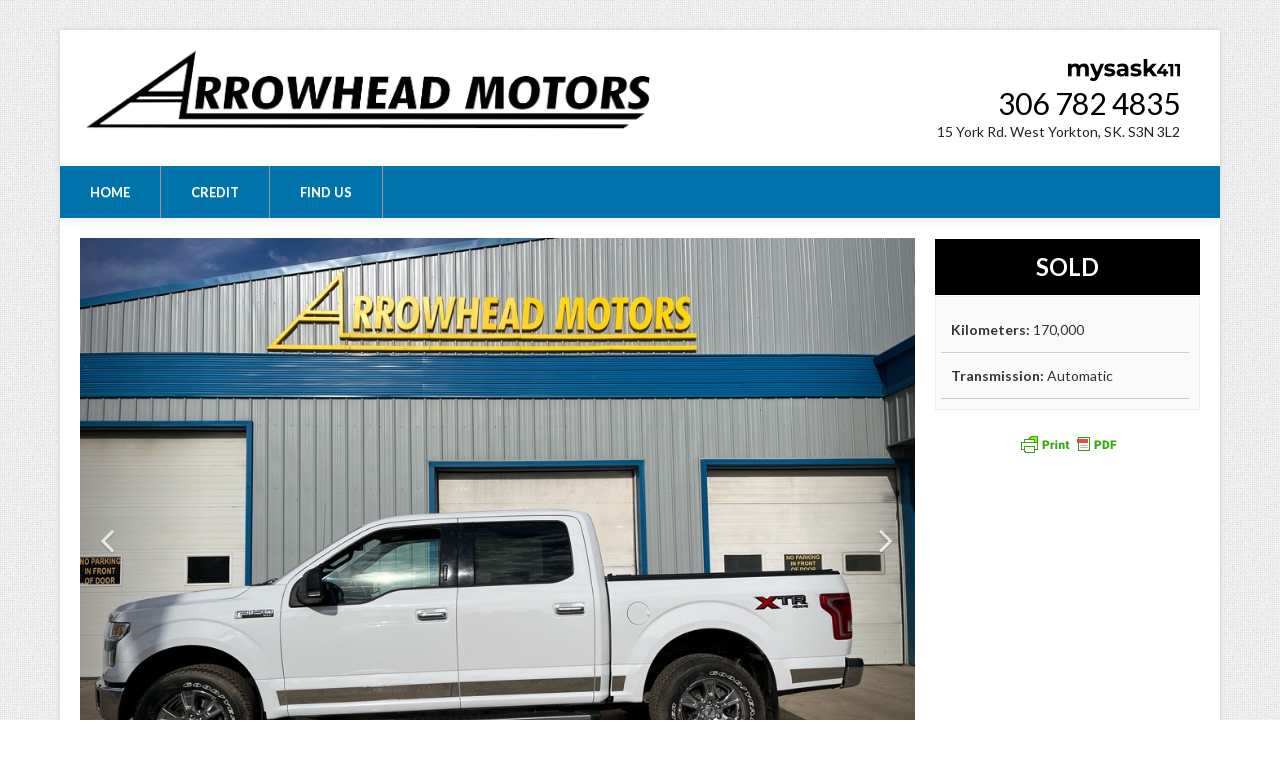

--- FILE ---
content_type: text/html; charset=UTF-8
request_url: https://arrowheadmotors.ca/inventory/ford-f150-xlt-6/
body_size: 12556
content:
<!DOCTYPE html>
<html lang="en-US"<head>
<meta charset="utf-8">
<meta http-equiv="X-UA-Compatible" content="IE=edge,chrome=1" />
<meta name="viewport" content="width=device-width, initial-scale=1, maximum-scale=1">
<link rel="pingback" href="https://arrowheadmotors.ca/xmlrpc.php" />
<link rel="alternate" type="application/rss+xml" title="Arrowhead Motors Ltd" href="https://arrowheadmotors.ca/feed/" />
<link rel="alternate" type="application/atom+xml" title="Arrowhead Motors Ltd" href="https://arrowheadmotors.ca/feed/atom/" />
<link rel="stylesheet" href="https://arrowheadmotors.ca/wp-content/themes/dealership-deluxe/assets/css/selectBox/jquery.selectBox.css"/>
<link href="//maxcdn.bootstrapcdn.com/font-awesome/4.1.0/css/font-awesome.min.css" rel="stylesheet">
<script>document.documentElement.className += ' wf-loading';</script>
<style>.wf-loading .nav a{font-family:Arial;visibility: hidden;}.wf-loading .side-widget h3 {font-family:cursive;visibility: hidden;}.wf-active .nav a {visibility: visible;}.wf-active .side-widget h3 {visibility: visible;}
</style>
<script type="text/javascript">
  WebFontConfig = {
    google: { families: [ 'Lato:400,700'] }
  };
  (function() {
    var wf = document.createElement('script');
    wf.src = ('https:' == document.location.protocol ? 'https' : 'http') +
      '://ajax.googleapis.com/ajax/libs/webfont/1/webfont.js';
    wf.type = 'text/javascript';
    wf.async = 'true';
    var s = document.getElementsByTagName('script')[0];
    s.parentNode.insertBefore(wf, s);
  })(); </script>
  
  <!-- Global site tag (gtag.js) - Google Analytics -->
<script async src="https://www.googletagmanager.com/gtag/js?id=G-3QE12EPH1D"></script>
<script>
  window.dataLayer = window.dataLayer || [];
  function gtag(){dataLayer.push(arguments);}
  gtag('js', new Date());

  gtag('config', 'G-3QE12EPH1D');
</script>

<meta name='robots' content='index, follow, max-image-preview:large, max-snippet:-1, max-video-preview:-1' />

            <script data-no-defer="1" data-ezscrex="false" data-cfasync="false" data-pagespeed-no-defer data-cookieconsent="ignore">
                var ctPublicFunctions = {"_ajax_nonce":"366af907e4","_rest_nonce":"28f987900b","_ajax_url":"\/wp-admin\/admin-ajax.php","_rest_url":"https:\/\/arrowheadmotors.ca\/wp-json\/","data__cookies_type":"none","data__ajax_type":"rest","data__bot_detector_enabled":"1","data__frontend_data_log_enabled":1,"cookiePrefix":"","wprocket_detected":false,"host_url":"arrowheadmotors.ca","text__ee_click_to_select":"Click to select the whole data","text__ee_original_email":"The complete one is","text__ee_got_it":"Got it","text__ee_blocked":"Blocked","text__ee_cannot_connect":"Cannot connect","text__ee_cannot_decode":"Can not decode email. Unknown reason","text__ee_email_decoder":"CleanTalk email decoder","text__ee_wait_for_decoding":"The magic is on the way!","text__ee_decoding_process":"Please wait a few seconds while we decode the contact data."}
            </script>
        
            <script data-no-defer="1" data-ezscrex="false" data-cfasync="false" data-pagespeed-no-defer data-cookieconsent="ignore">
                var ctPublic = {"_ajax_nonce":"366af907e4","settings__forms__check_internal":"0","settings__forms__check_external":"0","settings__forms__force_protection":0,"settings__forms__search_test":"1","settings__data__bot_detector_enabled":"1","settings__sfw__anti_crawler":0,"blog_home":"https:\/\/arrowheadmotors.ca\/","pixel__setting":"3","pixel__enabled":false,"pixel__url":null,"data__email_check_before_post":"1","data__email_check_exist_post":1,"data__cookies_type":"none","data__key_is_ok":true,"data__visible_fields_required":true,"wl_brandname":"Anti-Spam by CleanTalk","wl_brandname_short":"CleanTalk","ct_checkjs_key":1497112089,"emailEncoderPassKey":"40dcbd220de52b1835f53e5a8a277024","bot_detector_forms_excluded":"W10=","advancedCacheExists":false,"varnishCacheExists":false,"wc_ajax_add_to_cart":false}
            </script>
        
	<!-- This site is optimized with the Yoast SEO plugin v22.5 - https://yoast.com/wordpress/plugins/seo/ -->
	<title>Ford F150 XLT - Arrowhead Motors Ltd</title>
	<link rel="canonical" href="https://arrowheadmotors.ca/inventory/ford-f150-xlt-6/" />
	<meta property="og:locale" content="en_US" />
	<meta property="og:type" content="article" />
	<meta property="og:title" content="Ford F150 XLT - Arrowhead Motors Ltd" />
	<meta property="og:description" content="Located at Arrowhead Motors in Yorkton." />
	<meta property="og:url" content="https://arrowheadmotors.ca/inventory/ford-f150-xlt-6/" />
	<meta property="og:site_name" content="Arrowhead Motors Ltd" />
	<meta property="article:modified_time" content="2023-10-26T15:23:26+00:00" />
	<meta name="twitter:card" content="summary_large_image" />
	<script type="application/ld+json" class="yoast-schema-graph">{"@context":"https://schema.org","@graph":[{"@type":"WebPage","@id":"https://arrowheadmotors.ca/inventory/ford-f150-xlt-6/","url":"https://arrowheadmotors.ca/inventory/ford-f150-xlt-6/","name":"Ford F150 XLT - Arrowhead Motors Ltd","isPartOf":{"@id":"http://arrowheadmotors.ca/#website"},"datePublished":"2023-10-25T17:32:29+00:00","dateModified":"2023-10-26T15:23:26+00:00","breadcrumb":{"@id":"https://arrowheadmotors.ca/inventory/ford-f150-xlt-6/#breadcrumb"},"inLanguage":"en-US","potentialAction":[{"@type":"ReadAction","target":["https://arrowheadmotors.ca/inventory/ford-f150-xlt-6/"]}]},{"@type":"BreadcrumbList","@id":"https://arrowheadmotors.ca/inventory/ford-f150-xlt-6/#breadcrumb","itemListElement":[{"@type":"ListItem","position":1,"name":"Home","item":"http://arrowheadmotors.ca/"},{"@type":"ListItem","position":2,"name":"Ford F150 XLT"}]},{"@type":"WebSite","@id":"http://arrowheadmotors.ca/#website","url":"http://arrowheadmotors.ca/","name":"Arrowhead Motors Ltd","description":"Arrowhead Motors","publisher":{"@id":"http://arrowheadmotors.ca/#organization"},"potentialAction":[{"@type":"SearchAction","target":{"@type":"EntryPoint","urlTemplate":"http://arrowheadmotors.ca/?s={search_term_string}"},"query-input":"required name=search_term_string"}],"inLanguage":"en-US"},{"@type":"Organization","@id":"http://arrowheadmotors.ca/#organization","name":"Arrowhead Motors Ltd","url":"http://arrowheadmotors.ca/","logo":{"@type":"ImageObject","inLanguage":"en-US","@id":"http://arrowheadmotors.ca/#/schema/logo/image/","url":"https://arrowheadmotors.ca/wp-content/uploads/2017/04/logo-1.png","contentUrl":"https://arrowheadmotors.ca/wp-content/uploads/2017/04/logo-1.png","width":1203,"height":169,"caption":"Arrowhead Motors Ltd"},"image":{"@id":"http://arrowheadmotors.ca/#/schema/logo/image/"}}]}</script>
	<!-- / Yoast SEO plugin. -->


<link rel='dns-prefetch' href='//arrowheadmotors.ca' />
<link rel='dns-prefetch' href='//ajax.googleapis.com' />
<link rel='dns-prefetch' href='//fd.cleantalk.org' />
<link rel="alternate" type="application/rss+xml" title="Arrowhead Motors Ltd &raquo; Feed" href="https://arrowheadmotors.ca/feed/" />
<link rel="alternate" type="application/rss+xml" title="Arrowhead Motors Ltd &raquo; Comments Feed" href="https://arrowheadmotors.ca/comments/feed/" />
<script type="text/javascript">
/* <![CDATA[ */
window._wpemojiSettings = {"baseUrl":"https:\/\/s.w.org\/images\/core\/emoji\/15.0.3\/72x72\/","ext":".png","svgUrl":"https:\/\/s.w.org\/images\/core\/emoji\/15.0.3\/svg\/","svgExt":".svg","source":{"concatemoji":"https:\/\/arrowheadmotors.ca\/wp-includes\/js\/wp-emoji-release.min.js?ver=6.5.5"}};
/*! This file is auto-generated */
!function(i,n){var o,s,e;function c(e){try{var t={supportTests:e,timestamp:(new Date).valueOf()};sessionStorage.setItem(o,JSON.stringify(t))}catch(e){}}function p(e,t,n){e.clearRect(0,0,e.canvas.width,e.canvas.height),e.fillText(t,0,0);var t=new Uint32Array(e.getImageData(0,0,e.canvas.width,e.canvas.height).data),r=(e.clearRect(0,0,e.canvas.width,e.canvas.height),e.fillText(n,0,0),new Uint32Array(e.getImageData(0,0,e.canvas.width,e.canvas.height).data));return t.every(function(e,t){return e===r[t]})}function u(e,t,n){switch(t){case"flag":return n(e,"\ud83c\udff3\ufe0f\u200d\u26a7\ufe0f","\ud83c\udff3\ufe0f\u200b\u26a7\ufe0f")?!1:!n(e,"\ud83c\uddfa\ud83c\uddf3","\ud83c\uddfa\u200b\ud83c\uddf3")&&!n(e,"\ud83c\udff4\udb40\udc67\udb40\udc62\udb40\udc65\udb40\udc6e\udb40\udc67\udb40\udc7f","\ud83c\udff4\u200b\udb40\udc67\u200b\udb40\udc62\u200b\udb40\udc65\u200b\udb40\udc6e\u200b\udb40\udc67\u200b\udb40\udc7f");case"emoji":return!n(e,"\ud83d\udc26\u200d\u2b1b","\ud83d\udc26\u200b\u2b1b")}return!1}function f(e,t,n){var r="undefined"!=typeof WorkerGlobalScope&&self instanceof WorkerGlobalScope?new OffscreenCanvas(300,150):i.createElement("canvas"),a=r.getContext("2d",{willReadFrequently:!0}),o=(a.textBaseline="top",a.font="600 32px Arial",{});return e.forEach(function(e){o[e]=t(a,e,n)}),o}function t(e){var t=i.createElement("script");t.src=e,t.defer=!0,i.head.appendChild(t)}"undefined"!=typeof Promise&&(o="wpEmojiSettingsSupports",s=["flag","emoji"],n.supports={everything:!0,everythingExceptFlag:!0},e=new Promise(function(e){i.addEventListener("DOMContentLoaded",e,{once:!0})}),new Promise(function(t){var n=function(){try{var e=JSON.parse(sessionStorage.getItem(o));if("object"==typeof e&&"number"==typeof e.timestamp&&(new Date).valueOf()<e.timestamp+604800&&"object"==typeof e.supportTests)return e.supportTests}catch(e){}return null}();if(!n){if("undefined"!=typeof Worker&&"undefined"!=typeof OffscreenCanvas&&"undefined"!=typeof URL&&URL.createObjectURL&&"undefined"!=typeof Blob)try{var e="postMessage("+f.toString()+"("+[JSON.stringify(s),u.toString(),p.toString()].join(",")+"));",r=new Blob([e],{type:"text/javascript"}),a=new Worker(URL.createObjectURL(r),{name:"wpTestEmojiSupports"});return void(a.onmessage=function(e){c(n=e.data),a.terminate(),t(n)})}catch(e){}c(n=f(s,u,p))}t(n)}).then(function(e){for(var t in e)n.supports[t]=e[t],n.supports.everything=n.supports.everything&&n.supports[t],"flag"!==t&&(n.supports.everythingExceptFlag=n.supports.everythingExceptFlag&&n.supports[t]);n.supports.everythingExceptFlag=n.supports.everythingExceptFlag&&!n.supports.flag,n.DOMReady=!1,n.readyCallback=function(){n.DOMReady=!0}}).then(function(){return e}).then(function(){var e;n.supports.everything||(n.readyCallback(),(e=n.source||{}).concatemoji?t(e.concatemoji):e.wpemoji&&e.twemoji&&(t(e.twemoji),t(e.wpemoji)))}))}((window,document),window._wpemojiSettings);
/* ]]> */
</script>
<link rel='stylesheet' id='form-sell-your-car-css-css' href='https://arrowheadmotors.ca/wp-content/themes/dealership-deluxe/assets/sell-your-car/assets/css/form-sell-your-car.min.css?ver=6.5.5' type='text/css' media='all' />
<style id='wp-emoji-styles-inline-css' type='text/css'>

	img.wp-smiley, img.emoji {
		display: inline !important;
		border: none !important;
		box-shadow: none !important;
		height: 1em !important;
		width: 1em !important;
		margin: 0 0.07em !important;
		vertical-align: -0.1em !important;
		background: none !important;
		padding: 0 !important;
	}
</style>
<link rel='stylesheet' id='wp-block-library-css' href='https://arrowheadmotors.ca/wp-includes/css/dist/block-library/style.min.css?ver=6.5.5' type='text/css' media='all' />
<style id='classic-theme-styles-inline-css' type='text/css'>
/*! This file is auto-generated */
.wp-block-button__link{color:#fff;background-color:#32373c;border-radius:9999px;box-shadow:none;text-decoration:none;padding:calc(.667em + 2px) calc(1.333em + 2px);font-size:1.125em}.wp-block-file__button{background:#32373c;color:#fff;text-decoration:none}
</style>
<style id='global-styles-inline-css' type='text/css'>
body{--wp--preset--color--black: #000000;--wp--preset--color--cyan-bluish-gray: #abb8c3;--wp--preset--color--white: #ffffff;--wp--preset--color--pale-pink: #f78da7;--wp--preset--color--vivid-red: #cf2e2e;--wp--preset--color--luminous-vivid-orange: #ff6900;--wp--preset--color--luminous-vivid-amber: #fcb900;--wp--preset--color--light-green-cyan: #7bdcb5;--wp--preset--color--vivid-green-cyan: #00d084;--wp--preset--color--pale-cyan-blue: #8ed1fc;--wp--preset--color--vivid-cyan-blue: #0693e3;--wp--preset--color--vivid-purple: #9b51e0;--wp--preset--gradient--vivid-cyan-blue-to-vivid-purple: linear-gradient(135deg,rgba(6,147,227,1) 0%,rgb(155,81,224) 100%);--wp--preset--gradient--light-green-cyan-to-vivid-green-cyan: linear-gradient(135deg,rgb(122,220,180) 0%,rgb(0,208,130) 100%);--wp--preset--gradient--luminous-vivid-amber-to-luminous-vivid-orange: linear-gradient(135deg,rgba(252,185,0,1) 0%,rgba(255,105,0,1) 100%);--wp--preset--gradient--luminous-vivid-orange-to-vivid-red: linear-gradient(135deg,rgba(255,105,0,1) 0%,rgb(207,46,46) 100%);--wp--preset--gradient--very-light-gray-to-cyan-bluish-gray: linear-gradient(135deg,rgb(238,238,238) 0%,rgb(169,184,195) 100%);--wp--preset--gradient--cool-to-warm-spectrum: linear-gradient(135deg,rgb(74,234,220) 0%,rgb(151,120,209) 20%,rgb(207,42,186) 40%,rgb(238,44,130) 60%,rgb(251,105,98) 80%,rgb(254,248,76) 100%);--wp--preset--gradient--blush-light-purple: linear-gradient(135deg,rgb(255,206,236) 0%,rgb(152,150,240) 100%);--wp--preset--gradient--blush-bordeaux: linear-gradient(135deg,rgb(254,205,165) 0%,rgb(254,45,45) 50%,rgb(107,0,62) 100%);--wp--preset--gradient--luminous-dusk: linear-gradient(135deg,rgb(255,203,112) 0%,rgb(199,81,192) 50%,rgb(65,88,208) 100%);--wp--preset--gradient--pale-ocean: linear-gradient(135deg,rgb(255,245,203) 0%,rgb(182,227,212) 50%,rgb(51,167,181) 100%);--wp--preset--gradient--electric-grass: linear-gradient(135deg,rgb(202,248,128) 0%,rgb(113,206,126) 100%);--wp--preset--gradient--midnight: linear-gradient(135deg,rgb(2,3,129) 0%,rgb(40,116,252) 100%);--wp--preset--font-size--small: 13px;--wp--preset--font-size--medium: 20px;--wp--preset--font-size--large: 36px;--wp--preset--font-size--x-large: 42px;--wp--preset--spacing--20: 0.44rem;--wp--preset--spacing--30: 0.67rem;--wp--preset--spacing--40: 1rem;--wp--preset--spacing--50: 1.5rem;--wp--preset--spacing--60: 2.25rem;--wp--preset--spacing--70: 3.38rem;--wp--preset--spacing--80: 5.06rem;--wp--preset--shadow--natural: 6px 6px 9px rgba(0, 0, 0, 0.2);--wp--preset--shadow--deep: 12px 12px 50px rgba(0, 0, 0, 0.4);--wp--preset--shadow--sharp: 6px 6px 0px rgba(0, 0, 0, 0.2);--wp--preset--shadow--outlined: 6px 6px 0px -3px rgba(255, 255, 255, 1), 6px 6px rgba(0, 0, 0, 1);--wp--preset--shadow--crisp: 6px 6px 0px rgba(0, 0, 0, 1);}:where(.is-layout-flex){gap: 0.5em;}:where(.is-layout-grid){gap: 0.5em;}body .is-layout-flex{display: flex;}body .is-layout-flex{flex-wrap: wrap;align-items: center;}body .is-layout-flex > *{margin: 0;}body .is-layout-grid{display: grid;}body .is-layout-grid > *{margin: 0;}:where(.wp-block-columns.is-layout-flex){gap: 2em;}:where(.wp-block-columns.is-layout-grid){gap: 2em;}:where(.wp-block-post-template.is-layout-flex){gap: 1.25em;}:where(.wp-block-post-template.is-layout-grid){gap: 1.25em;}.has-black-color{color: var(--wp--preset--color--black) !important;}.has-cyan-bluish-gray-color{color: var(--wp--preset--color--cyan-bluish-gray) !important;}.has-white-color{color: var(--wp--preset--color--white) !important;}.has-pale-pink-color{color: var(--wp--preset--color--pale-pink) !important;}.has-vivid-red-color{color: var(--wp--preset--color--vivid-red) !important;}.has-luminous-vivid-orange-color{color: var(--wp--preset--color--luminous-vivid-orange) !important;}.has-luminous-vivid-amber-color{color: var(--wp--preset--color--luminous-vivid-amber) !important;}.has-light-green-cyan-color{color: var(--wp--preset--color--light-green-cyan) !important;}.has-vivid-green-cyan-color{color: var(--wp--preset--color--vivid-green-cyan) !important;}.has-pale-cyan-blue-color{color: var(--wp--preset--color--pale-cyan-blue) !important;}.has-vivid-cyan-blue-color{color: var(--wp--preset--color--vivid-cyan-blue) !important;}.has-vivid-purple-color{color: var(--wp--preset--color--vivid-purple) !important;}.has-black-background-color{background-color: var(--wp--preset--color--black) !important;}.has-cyan-bluish-gray-background-color{background-color: var(--wp--preset--color--cyan-bluish-gray) !important;}.has-white-background-color{background-color: var(--wp--preset--color--white) !important;}.has-pale-pink-background-color{background-color: var(--wp--preset--color--pale-pink) !important;}.has-vivid-red-background-color{background-color: var(--wp--preset--color--vivid-red) !important;}.has-luminous-vivid-orange-background-color{background-color: var(--wp--preset--color--luminous-vivid-orange) !important;}.has-luminous-vivid-amber-background-color{background-color: var(--wp--preset--color--luminous-vivid-amber) !important;}.has-light-green-cyan-background-color{background-color: var(--wp--preset--color--light-green-cyan) !important;}.has-vivid-green-cyan-background-color{background-color: var(--wp--preset--color--vivid-green-cyan) !important;}.has-pale-cyan-blue-background-color{background-color: var(--wp--preset--color--pale-cyan-blue) !important;}.has-vivid-cyan-blue-background-color{background-color: var(--wp--preset--color--vivid-cyan-blue) !important;}.has-vivid-purple-background-color{background-color: var(--wp--preset--color--vivid-purple) !important;}.has-black-border-color{border-color: var(--wp--preset--color--black) !important;}.has-cyan-bluish-gray-border-color{border-color: var(--wp--preset--color--cyan-bluish-gray) !important;}.has-white-border-color{border-color: var(--wp--preset--color--white) !important;}.has-pale-pink-border-color{border-color: var(--wp--preset--color--pale-pink) !important;}.has-vivid-red-border-color{border-color: var(--wp--preset--color--vivid-red) !important;}.has-luminous-vivid-orange-border-color{border-color: var(--wp--preset--color--luminous-vivid-orange) !important;}.has-luminous-vivid-amber-border-color{border-color: var(--wp--preset--color--luminous-vivid-amber) !important;}.has-light-green-cyan-border-color{border-color: var(--wp--preset--color--light-green-cyan) !important;}.has-vivid-green-cyan-border-color{border-color: var(--wp--preset--color--vivid-green-cyan) !important;}.has-pale-cyan-blue-border-color{border-color: var(--wp--preset--color--pale-cyan-blue) !important;}.has-vivid-cyan-blue-border-color{border-color: var(--wp--preset--color--vivid-cyan-blue) !important;}.has-vivid-purple-border-color{border-color: var(--wp--preset--color--vivid-purple) !important;}.has-vivid-cyan-blue-to-vivid-purple-gradient-background{background: var(--wp--preset--gradient--vivid-cyan-blue-to-vivid-purple) !important;}.has-light-green-cyan-to-vivid-green-cyan-gradient-background{background: var(--wp--preset--gradient--light-green-cyan-to-vivid-green-cyan) !important;}.has-luminous-vivid-amber-to-luminous-vivid-orange-gradient-background{background: var(--wp--preset--gradient--luminous-vivid-amber-to-luminous-vivid-orange) !important;}.has-luminous-vivid-orange-to-vivid-red-gradient-background{background: var(--wp--preset--gradient--luminous-vivid-orange-to-vivid-red) !important;}.has-very-light-gray-to-cyan-bluish-gray-gradient-background{background: var(--wp--preset--gradient--very-light-gray-to-cyan-bluish-gray) !important;}.has-cool-to-warm-spectrum-gradient-background{background: var(--wp--preset--gradient--cool-to-warm-spectrum) !important;}.has-blush-light-purple-gradient-background{background: var(--wp--preset--gradient--blush-light-purple) !important;}.has-blush-bordeaux-gradient-background{background: var(--wp--preset--gradient--blush-bordeaux) !important;}.has-luminous-dusk-gradient-background{background: var(--wp--preset--gradient--luminous-dusk) !important;}.has-pale-ocean-gradient-background{background: var(--wp--preset--gradient--pale-ocean) !important;}.has-electric-grass-gradient-background{background: var(--wp--preset--gradient--electric-grass) !important;}.has-midnight-gradient-background{background: var(--wp--preset--gradient--midnight) !important;}.has-small-font-size{font-size: var(--wp--preset--font-size--small) !important;}.has-medium-font-size{font-size: var(--wp--preset--font-size--medium) !important;}.has-large-font-size{font-size: var(--wp--preset--font-size--large) !important;}.has-x-large-font-size{font-size: var(--wp--preset--font-size--x-large) !important;}
.wp-block-navigation a:where(:not(.wp-element-button)){color: inherit;}
:where(.wp-block-post-template.is-layout-flex){gap: 1.25em;}:where(.wp-block-post-template.is-layout-grid){gap: 1.25em;}
:where(.wp-block-columns.is-layout-flex){gap: 2em;}:where(.wp-block-columns.is-layout-grid){gap: 2em;}
.wp-block-pullquote{font-size: 1.5em;line-height: 1.6;}
</style>
<link rel='stylesheet' id='cleantalk-public-css-css' href='https://arrowheadmotors.ca/wp-content/plugins/cleantalk-spam-protect/css/cleantalk-public.min.css?ver=6.68_1763675883' type='text/css' media='all' />
<link rel='stylesheet' id='cleantalk-email-decoder-css-css' href='https://arrowheadmotors.ca/wp-content/plugins/cleantalk-spam-protect/css/cleantalk-email-decoder.min.css?ver=6.68_1763675883' type='text/css' media='all' />
<link rel='stylesheet' id='contact-form-7-css' href='https://arrowheadmotors.ca/wp-content/plugins/contact-form-7/includes/css/styles.css?ver=5.1.7' type='text/css' media='all' />
<link rel='stylesheet' id='dashicons-css' href='https://arrowheadmotors.ca/wp-includes/css/dashicons.min.css?ver=6.5.5' type='text/css' media='all' />
<link rel='stylesheet' id='thickbox-css' href='https://arrowheadmotors.ca/wp-includes/js/thickbox/thickbox.css?ver=6.5.5' type='text/css' media='all' />
<link rel='stylesheet' id='automax-css-css' href='https://arrowheadmotors.ca/wp-content/themes/dealership-deluxe/style.css?ver=6.5.5' type='text/css' media='all' />
<link rel='stylesheet' id='bootstrap-css-css' href='https://arrowheadmotors.ca/wp-content/themes/dealership-deluxe/assets/bootstrap/css/bootstrap.min.css?ver=6.5.5' type='text/css' media='all' />
<link rel='stylesheet' id='bootstrap-theme-css-css' href='https://arrowheadmotors.ca/wp-content/themes/dealership-deluxe/assets/bootstrap/css/bootstrap-theme.min.css?ver=6.5.5' type='text/css' media='all' />
<link rel='stylesheet' id='colorbox-css-css' href='https://arrowheadmotors.ca/wp-content/themes/dealership-deluxe/assets/colorbox/colorbox.css?ver=6.5.5' type='text/css' media='all' />
<link rel='stylesheet' id='mThumbnailScroller-css-css' href='https://arrowheadmotors.ca/wp-content/themes/dealership-deluxe/assets/css/mThumbnailScroller/jquery.mThumbnailScroller.css?ver=6.5.5' type='text/css' media='all' />
<script type="text/javascript" src="https://ajax.googleapis.com/ajax/libs/jquery/1.12.0/jquery.min.js?ver=1.12.0" id="jquery-js"></script>
<script type="text/javascript" src="https://arrowheadmotors.ca/wp-content/plugins/cleantalk-spam-protect/js/apbct-public-bundle.min.js?ver=6.68_1763675883" id="apbct-public-bundle.min-js-js"></script>
<script type="text/javascript" src="https://fd.cleantalk.org/ct-bot-detector-wrapper.js?ver=6.68" id="ct_bot_detector-js" defer="defer" data-wp-strategy="defer"></script>
<script type="text/javascript" src="https://arrowheadmotors.ca/wp-content/themes/dealership-deluxe/assets/js/gt-search/jquery.ba-hashchange.min.js?ver=6.5.5" id="cps_jq_hashchange-js"></script>
<script type="text/javascript" src="https://arrowheadmotors.ca/wp-content/themes/dealership-deluxe/assets/js/gt-search/search.js?ver=6.5.5" id="cps_jq_search-js"></script>
<script type="text/javascript" src="https://arrowheadmotors.ca/wp-content/themes/dealership-deluxe/assets/js/selectBox/jquery.selectBox.js?ver=6.5.5" id="selectbox-js"></script>
<script type="text/javascript" src="https://arrowheadmotors.ca/wp-content/plugins/dmsc/scripts/carproof.js?ver=6.5.5" id="dt_jquery-js"></script>
<link rel="https://api.w.org/" href="https://arrowheadmotors.ca/wp-json/" /><link rel="EditURI" type="application/rsd+xml" title="RSD" href="https://arrowheadmotors.ca/xmlrpc.php?rsd" />
<meta name="generator" content="WordPress 6.5.5" />
<link rel='shortlink' href='https://arrowheadmotors.ca/?p=17834' />
<link rel="alternate" type="application/json+oembed" href="https://arrowheadmotors.ca/wp-json/oembed/1.0/embed?url=https%3A%2F%2Farrowheadmotors.ca%2Finventory%2Fford-f150-xlt-6%2F" />
<link rel="alternate" type="text/xml+oembed" href="https://arrowheadmotors.ca/wp-json/oembed/1.0/embed?url=https%3A%2F%2Farrowheadmotors.ca%2Finventory%2Fford-f150-xlt-6%2F&#038;format=xml" />
        <style type="text/css" id="pf-main-css">
            
				@media screen {
					.printfriendly {
						z-index: 1000; position: relative
					}
					.printfriendly a, .printfriendly a:link, .printfriendly a:visited, .printfriendly a:hover, .printfriendly a:active {
						font-weight: 600;
						cursor: pointer;
						text-decoration: none;
						border: none;
						-webkit-box-shadow: none;
						-moz-box-shadow: none;
						box-shadow: none;
						outline:none;
						font-size: 14px !important;
						color: #10a0de !important;
					}
					.printfriendly.pf-alignleft {
						float: left;
					}
					.printfriendly.pf-alignright {
						float: right;
					}
					.printfriendly.pf-aligncenter {
						justify-content: center;
						display: flex; align-items: center;
					}
				}

				.pf-button-img {
					border: none;
					-webkit-box-shadow: none;
					-moz-box-shadow: none;
					box-shadow: none;
					padding: 0;
					margin: 0;
					display: inline;
					vertical-align: middle;
				}

				img.pf-button-img + .pf-button-text {
					margin-left: 6px;
				}

				@media print {
					.printfriendly {
						display: none;
					}
				}
				        </style>

            
        <style type="text/css" id="pf-excerpt-styles">
          .pf-button.pf-button-excerpt {
              display: none;
           }
        </style>

             
	<style type="text/css"> 
				  
				            
                         
         
         
        		                                          
                        		                		      
        		                                            
													</style> 
      	<style type="text/css" id="header-css">
		.site-title,
		.site-description {
			clip: rect(1px, 1px, 1px, 1px);
			position: absolute;
		}
	</style>
	<style type="text/css" id="custom-background-css">
body.custom-background { background-image: url("https://arrowheadmotors.ca/wp-content/themes/dealership-deluxe/assets/images/common/back.png"); background-position: left top; background-size: auto; background-repeat: repeat; background-attachment: scroll; }
</style>
			<style type="text/css" id="wp-custom-css">
			.textwidget
{
padding: 20px 0 20px 5px;
}

.info-single h3 a {
        display: none;
}

.detail-page-content .big-view {
    line-height: 0px;
    margin: 0px auto 0px auto !important;
    display: block;
    min-height: 450px;
}

.detail-page-content .big-view {
    line-height: 0px;
    margin: 0px auto 0px auto !important;
    display: block;
    min-height: 500px;
}



/*  Credit App Form - 2021 Update */

.gform_page_footer input.button {color:white !important;}	
.gform_page_footer input.button:hover {background:#666666;}	
.gfield_required {color:red !important;}
.gform_wrapper select {padding:4px !important; border:1px solid #ccc;}
#input_1_23_1, #input_1_26_1 {width:auto !important; margin-right:8px;}

@media only screen and (max-width: 2900px) and (min-width: 768px)
{
.detail-page-content .big-view {
    height: 500px !important;
}
}

span.lupa {
    height: 100%;
}

#logo img {
    width: 100%;
}

#logo {
    padding: 20px 0 20px 5px;
}

.navbar-default {
    background-color: #0073AA !important;
}

nav#menu .active a {
    background: #3FB3D6;
    color: #fff;
}

.side-widget h3 {
        background: #3FB3D6;
}

.col-sm-12.head {
    padding: 0 0px!important;
}
@media (min-width: 1200px)
{
	#myCarousel img {width:120%;}
.container-fluid {
    max-width: 1160px;
}
}

@media (min-width: 769px)
{
	#myCarousel img {width:120%;}
    .tricol-product-list .col-sm-4
{
    height:451px;
}
}


#top-deals-2
{
    display: none;
}
.find-wrapper h3 {
        background: #0073aa;
}

#text-3, #text-2, #ewic-widget-2
{
    list-style: none;
}

.my-social.col-sm-12 {
    margin: 0px auto 20px auto;
    -webkit-font-smoothing: antialiased;
    text-align: center;
    padding: 0;
    display: none;
}		</style>
		</head>
<body class="gtcd-template-default single single-gtcd postid-17834 custom-background wp-custom-logo">
	<div class="container-fluid">
		<div class="container">
			<div class="row">
				<div class="col-sm-12 center-block">
					<div class="col-sm-6 hidden-xs" id="logo">
					<a href="https://arrowheadmotors.ca/" class="custom-logo-link" rel="home"><img width="1203" height="169" src="https://arrowheadmotors.ca/wp-content/uploads/2017/04/logo-1.png" class="custom-logo" alt="Arrowhead Motors Ltd" decoding="async" fetchpriority="high" srcset="https://arrowheadmotors.ca/wp-content/uploads/2017/04/logo-1.png 1203w, https://arrowheadmotors.ca/wp-content/uploads/2017/04/logo-1-768x108.png 768w" sizes="(max-width: 1203px) 100vw, 1203px" /></a> 
											<h1 class="site-title"><a href="https://arrowheadmotors.ca/" rel="home">Arrowhead Motors Ltd</a></h1>
						<p class="site-description">Arrowhead Motors</p>
					 
					</div>
					<div class="col-sm-6 hidden-xs" id="phone">
					<li id="text-2" class="widget widget_text">			<div class="textwidget"><a href="https://mysask411.com/search/businesses/yorkton/arrowhead%20motors%20ltd"><img style="float:right; margin:0; padding:0 30px 0 0;" src="https://i2.wp.com/arrowheadmotors.ca/wp-content/uploads/2020/11/mysask-logo-black.png?ssl=1" data-recalc-dims="1"/></a>
<p style="text-align: right; clear:right; padding-right: 30px; margin-bottom: 2px; font-size: 30px;color: #000000 !important;line-height: 27px;padding-top: 0"> 306 782 4835</p>
<p style="text-align: right; padding-right: 30px; margin-bottom: 2px;font-size: 14px;color:#222;">15 York Rd. West Yorkton, SK. S3N 3L2</p></div>
		</li>
				</div>
			</div>
		</div>
	</div>
<div class="row pad">
		<div class="col-sm-12 head">
			<nav id="menu"  class="navbar navbar-default"  role="navigation">
			
            	<div class="navbar-header navbar-default">
					<button class="navbar-toggle menu" type="button" data-toggle="collapse" data-target=".bs-navbar-collapse">
                    <span class="sr-only">Toggle navigation</span>
                    <span class="icon-bar"></span>
                    <span class="icon-bar"></span>
                    <span class="icon-bar"></span>
					</button>
					<button class="navbar-toggle search" type="button" data-toggle="collapse" data-target=".search-button">
                    	<span class="sr-only">Toggle Search</span>
						<span class="glyphicon glyphicon-search"></span>
					</button>
					<a class="logo visible-xs" href="https://arrowheadmotors.ca">					<a href="https://arrowheadmotors.ca/" class="custom-logo-link" rel="home"><img width="1203" height="169" src="https://arrowheadmotors.ca/wp-content/uploads/2017/04/logo-1.png" class="custom-logo" alt="Arrowhead Motors Ltd" decoding="async" srcset="https://arrowheadmotors.ca/wp-content/uploads/2017/04/logo-1.png 1203w, https://arrowheadmotors.ca/wp-content/uploads/2017/04/logo-1-768x108.png 768w" sizes="(max-width: 1203px) 100vw, 1203px" /></a></a>
									</div>
            <div class="collapse navbar-collapse bs-navbar-collapse">
                <ul id="menu-main-menu" class="nav navbar-nav"><li id="menu-item-28" class="menu-item menu-item-type-custom menu-item-object-custom menu-item-home menu-item-28"><a title="Home" href="https://arrowheadmotors.ca">Home</a></li>
<li id="menu-item-13738" class="menu-item menu-item-type-post_type menu-item-object-page menu-item-13738"><a title="Credit" href="https://arrowheadmotors.ca/credit/">Credit</a></li>
<li id="menu-item-934" class="menu-item menu-item-type-post_type menu-item-object-page menu-item-934"><a title="Find Us" href="https://arrowheadmotors.ca/find-us/">Find Us</a></li>
</ul>            </div>
				<div class="collapse navbar-collapse search-button" id="searchbar">	           
           	</div>
    	</nav>
	</div>
</div>
<div class="loading-msg">
	<div class="loader-hold">
		<div class="loader" data-loader="circle-side">			
		</div>
		<div style="clear: both;"></div>
	</div>
	<div class="text">Searching Inventory...	</div>
</div>			
			  		<div class="col-sm-9"><div id='cps_ajax_search_results'></div>					<div id="wrap">
						<div id="myCarousel" class="carousel slide hideOnSearch single" data-interval="false" data-ride="carousel">
							<div class="carousel-inner">
								


				<a class="item" href="https://arrowheadmotors.ca/wp-content/uploads/2023/10/IMG_1034.jpg"><span class="lupa" ></span><img width="1024" height="768" src="https://arrowheadmotors.ca/wp-content/uploads/2023/10/IMG_1034.jpg" class="attachment-large size-large" alt="" decoding="async" srcset="https://arrowheadmotors.ca/wp-content/uploads/2023/10/IMG_1034.jpg 1024w, https://arrowheadmotors.ca/wp-content/uploads/2023/10/IMG_1034-768x576.jpg 768w" sizes="(max-width: 1024px) 100vw, 1024px" /></a>


				<a class="item" href="https://arrowheadmotors.ca/wp-content/uploads/2023/10/IMG_1035.jpg"><span class="lupa" ></span><img width="1024" height="768" src="https://arrowheadmotors.ca/wp-content/uploads/2023/10/IMG_1035.jpg" class="attachment-large size-large" alt="" decoding="async" srcset="https://arrowheadmotors.ca/wp-content/uploads/2023/10/IMG_1035.jpg 1024w, https://arrowheadmotors.ca/wp-content/uploads/2023/10/IMG_1035-768x576.jpg 768w" sizes="(max-width: 1024px) 100vw, 1024px" /></a>


				<a class="item" href="https://arrowheadmotors.ca/wp-content/uploads/2023/10/IMG_1036.jpg"><span class="lupa" ></span><img width="1024" height="768" src="https://arrowheadmotors.ca/wp-content/uploads/2023/10/IMG_1036.jpg" class="attachment-large size-large" alt="" decoding="async" srcset="https://arrowheadmotors.ca/wp-content/uploads/2023/10/IMG_1036.jpg 1024w, https://arrowheadmotors.ca/wp-content/uploads/2023/10/IMG_1036-768x576.jpg 768w" sizes="(max-width: 1024px) 100vw, 1024px" /></a>


				<a class="item" href="https://arrowheadmotors.ca/wp-content/uploads/2023/10/IMG_1037.jpg"><span class="lupa" ></span><img width="1024" height="768" src="https://arrowheadmotors.ca/wp-content/uploads/2023/10/IMG_1037.jpg" class="attachment-large size-large" alt="" decoding="async" loading="lazy" srcset="https://arrowheadmotors.ca/wp-content/uploads/2023/10/IMG_1037.jpg 1024w, https://arrowheadmotors.ca/wp-content/uploads/2023/10/IMG_1037-768x576.jpg 768w" sizes="(max-width: 1024px) 100vw, 1024px" /></a>


				<a class="item" href="https://arrowheadmotors.ca/wp-content/uploads/2023/10/IMG_1038.jpg"><span class="lupa" ></span><img width="1024" height="768" src="https://arrowheadmotors.ca/wp-content/uploads/2023/10/IMG_1038.jpg" class="attachment-large size-large" alt="" decoding="async" loading="lazy" srcset="https://arrowheadmotors.ca/wp-content/uploads/2023/10/IMG_1038.jpg 1024w, https://arrowheadmotors.ca/wp-content/uploads/2023/10/IMG_1038-768x576.jpg 768w" sizes="(max-width: 1024px) 100vw, 1024px" /></a>


				<a class="item" href="https://arrowheadmotors.ca/wp-content/uploads/2023/10/IMG_1039.jpg"><span class="lupa" ></span><img width="1024" height="768" src="https://arrowheadmotors.ca/wp-content/uploads/2023/10/IMG_1039.jpg" class="attachment-large size-large" alt="" decoding="async" loading="lazy" srcset="https://arrowheadmotors.ca/wp-content/uploads/2023/10/IMG_1039.jpg 1024w, https://arrowheadmotors.ca/wp-content/uploads/2023/10/IMG_1039-768x576.jpg 768w" sizes="(max-width: 1024px) 100vw, 1024px" /></a>


				<a class="item" href="https://arrowheadmotors.ca/wp-content/uploads/2023/10/IMG_1040.jpg"><span class="lupa" ></span><img width="1024" height="768" src="https://arrowheadmotors.ca/wp-content/uploads/2023/10/IMG_1040.jpg" class="attachment-large size-large" alt="" decoding="async" loading="lazy" srcset="https://arrowheadmotors.ca/wp-content/uploads/2023/10/IMG_1040.jpg 1024w, https://arrowheadmotors.ca/wp-content/uploads/2023/10/IMG_1040-768x576.jpg 768w" sizes="(max-width: 1024px) 100vw, 1024px" /></a>


				<a class="item" href="https://arrowheadmotors.ca/wp-content/uploads/2023/10/IMG_1041.jpg"><span class="lupa" ></span><img width="1024" height="768" src="https://arrowheadmotors.ca/wp-content/uploads/2023/10/IMG_1041.jpg" class="attachment-large size-large" alt="" decoding="async" loading="lazy" srcset="https://arrowheadmotors.ca/wp-content/uploads/2023/10/IMG_1041.jpg 1024w, https://arrowheadmotors.ca/wp-content/uploads/2023/10/IMG_1041-768x576.jpg 768w" sizes="(max-width: 1024px) 100vw, 1024px" /></a>


				<a class="item" href="https://arrowheadmotors.ca/wp-content/uploads/2023/10/IMG_1042.jpg"><span class="lupa" ></span><img width="1024" height="768" src="https://arrowheadmotors.ca/wp-content/uploads/2023/10/IMG_1042.jpg" class="attachment-large size-large" alt="" decoding="async" loading="lazy" srcset="https://arrowheadmotors.ca/wp-content/uploads/2023/10/IMG_1042.jpg 1024w, https://arrowheadmotors.ca/wp-content/uploads/2023/10/IMG_1042-768x576.jpg 768w" sizes="(max-width: 1024px) 100vw, 1024px" /></a>


				<a class="item" href="https://arrowheadmotors.ca/wp-content/uploads/2023/10/IMG_1043.jpg"><span class="lupa" ></span><img width="1024" height="768" src="https://arrowheadmotors.ca/wp-content/uploads/2023/10/IMG_1043.jpg" class="attachment-large size-large" alt="" decoding="async" loading="lazy" srcset="https://arrowheadmotors.ca/wp-content/uploads/2023/10/IMG_1043.jpg 1024w, https://arrowheadmotors.ca/wp-content/uploads/2023/10/IMG_1043-768x576.jpg 768w" sizes="(max-width: 1024px) 100vw, 1024px" /></a>


				<a class="item" href="https://arrowheadmotors.ca/wp-content/uploads/2023/10/IMG_1044.jpg"><span class="lupa" ></span><img width="1024" height="768" src="https://arrowheadmotors.ca/wp-content/uploads/2023/10/IMG_1044.jpg" class="attachment-large size-large" alt="" decoding="async" loading="lazy" srcset="https://arrowheadmotors.ca/wp-content/uploads/2023/10/IMG_1044.jpg 1024w, https://arrowheadmotors.ca/wp-content/uploads/2023/10/IMG_1044-768x576.jpg 768w" sizes="(max-width: 1024px) 100vw, 1024px" /></a>


				<a class="item" href="https://arrowheadmotors.ca/wp-content/uploads/2023/10/IMG_1045.jpg"><span class="lupa" ></span><img width="1024" height="768" src="https://arrowheadmotors.ca/wp-content/uploads/2023/10/IMG_1045.jpg" class="attachment-large size-large" alt="" decoding="async" loading="lazy" srcset="https://arrowheadmotors.ca/wp-content/uploads/2023/10/IMG_1045.jpg 1024w, https://arrowheadmotors.ca/wp-content/uploads/2023/10/IMG_1045-768x576.jpg 768w" sizes="(max-width: 1024px) 100vw, 1024px" /></a>


				<a class="item" href="https://arrowheadmotors.ca/wp-content/uploads/2023/10/IMG_1046.jpg"><span class="lupa" ></span><img width="1024" height="768" src="https://arrowheadmotors.ca/wp-content/uploads/2023/10/IMG_1046.jpg" class="attachment-large size-large" alt="" decoding="async" loading="lazy" srcset="https://arrowheadmotors.ca/wp-content/uploads/2023/10/IMG_1046.jpg 1024w, https://arrowheadmotors.ca/wp-content/uploads/2023/10/IMG_1046-768x576.jpg 768w" sizes="(max-width: 1024px) 100vw, 1024px" /></a>


				<a class="item" href="https://arrowheadmotors.ca/wp-content/uploads/2023/10/IMG_1047.jpg"><span class="lupa" ></span><img width="1024" height="768" src="https://arrowheadmotors.ca/wp-content/uploads/2023/10/IMG_1047.jpg" class="attachment-large size-large" alt="" decoding="async" loading="lazy" srcset="https://arrowheadmotors.ca/wp-content/uploads/2023/10/IMG_1047.jpg 1024w, https://arrowheadmotors.ca/wp-content/uploads/2023/10/IMG_1047-768x576.jpg 768w" sizes="(max-width: 1024px) 100vw, 1024px" /></a>


				<a class="item" href="https://arrowheadmotors.ca/wp-content/uploads/2023/10/IMG_1048.jpg"><span class="lupa" ></span><img width="1024" height="768" src="https://arrowheadmotors.ca/wp-content/uploads/2023/10/IMG_1048.jpg" class="attachment-large size-large" alt="" decoding="async" loading="lazy" srcset="https://arrowheadmotors.ca/wp-content/uploads/2023/10/IMG_1048.jpg 1024w, https://arrowheadmotors.ca/wp-content/uploads/2023/10/IMG_1048-768x576.jpg 768w" sizes="(max-width: 1024px) 100vw, 1024px" /></a>


				<a class="item" href="https://arrowheadmotors.ca/wp-content/uploads/2023/10/IMG_1049.jpg"><span class="lupa" ></span><img width="1024" height="768" src="https://arrowheadmotors.ca/wp-content/uploads/2023/10/IMG_1049.jpg" class="attachment-large size-large" alt="" decoding="async" loading="lazy" srcset="https://arrowheadmotors.ca/wp-content/uploads/2023/10/IMG_1049.jpg 1024w, https://arrowheadmotors.ca/wp-content/uploads/2023/10/IMG_1049-768x576.jpg 768w" sizes="(max-width: 1024px) 100vw, 1024px" /></a>


				<a class="item" href="https://arrowheadmotors.ca/wp-content/uploads/2023/10/IMG_1050.jpg"><span class="lupa" ></span><img width="1024" height="768" src="https://arrowheadmotors.ca/wp-content/uploads/2023/10/IMG_1050.jpg" class="attachment-large size-large" alt="" decoding="async" loading="lazy" srcset="https://arrowheadmotors.ca/wp-content/uploads/2023/10/IMG_1050.jpg 1024w, https://arrowheadmotors.ca/wp-content/uploads/2023/10/IMG_1050-768x576.jpg 768w" sizes="(max-width: 1024px) 100vw, 1024px" /></a>


				<a class="item" href="https://arrowheadmotors.ca/wp-content/uploads/2023/10/IMG_1051.jpg"><span class="lupa" ></span><img width="1024" height="768" src="https://arrowheadmotors.ca/wp-content/uploads/2023/10/IMG_1051.jpg" class="attachment-large size-large" alt="" decoding="async" loading="lazy" srcset="https://arrowheadmotors.ca/wp-content/uploads/2023/10/IMG_1051.jpg 1024w, https://arrowheadmotors.ca/wp-content/uploads/2023/10/IMG_1051-768x576.jpg 768w" sizes="(max-width: 1024px) 100vw, 1024px" /></a>


				<a class="item" href="https://arrowheadmotors.ca/wp-content/uploads/2023/10/IMG_1052.jpg"><span class="lupa" ></span><img width="1024" height="768" src="https://arrowheadmotors.ca/wp-content/uploads/2023/10/IMG_1052.jpg" class="attachment-large size-large" alt="" decoding="async" loading="lazy" srcset="https://arrowheadmotors.ca/wp-content/uploads/2023/10/IMG_1052.jpg 1024w, https://arrowheadmotors.ca/wp-content/uploads/2023/10/IMG_1052-768x576.jpg 768w" sizes="(max-width: 1024px) 100vw, 1024px" /></a>							</div>
							<a class="left carousel-control" href="#myCarousel" data-slide="prev">
								<i class="fa fa-angle-left fa-2x"></i></a>
							<a class="right carousel-control" href="#myCarousel" data-slide="next">
								<i class="fa fa-angle-right fa-2x"></i></a>
						</div>
						<div id="my-thumbs-list" class="carousel">
							<ul class="carousel-thumbs hideOnSearch thumbnail">
								<li><a data-target="#myCarousel" data-slide-to="0"><img width="128" height="96" src="https://arrowheadmotors.ca/wp-content/uploads/2023/10/IMG_1034.jpg" class="attachment-thumbnail size-thumbnail" alt="" decoding="async" loading="lazy" srcset="https://arrowheadmotors.ca/wp-content/uploads/2023/10/IMG_1034.jpg 1024w, https://arrowheadmotors.ca/wp-content/uploads/2023/10/IMG_1034-768x576.jpg 768w" sizes="(max-width: 128px) 100vw, 128px" /></a></li><li><a data-target="#myCarousel" data-slide-to="1"><img width="128" height="96" src="https://arrowheadmotors.ca/wp-content/uploads/2023/10/IMG_1035.jpg" class="attachment-thumbnail size-thumbnail" alt="" decoding="async" loading="lazy" srcset="https://arrowheadmotors.ca/wp-content/uploads/2023/10/IMG_1035.jpg 1024w, https://arrowheadmotors.ca/wp-content/uploads/2023/10/IMG_1035-768x576.jpg 768w" sizes="(max-width: 128px) 100vw, 128px" /></a></li><li><a data-target="#myCarousel" data-slide-to="2"><img width="128" height="96" src="https://arrowheadmotors.ca/wp-content/uploads/2023/10/IMG_1036.jpg" class="attachment-thumbnail size-thumbnail" alt="" decoding="async" loading="lazy" srcset="https://arrowheadmotors.ca/wp-content/uploads/2023/10/IMG_1036.jpg 1024w, https://arrowheadmotors.ca/wp-content/uploads/2023/10/IMG_1036-768x576.jpg 768w" sizes="(max-width: 128px) 100vw, 128px" /></a></li><li><a data-target="#myCarousel" data-slide-to="3"><img width="128" height="96" src="https://arrowheadmotors.ca/wp-content/uploads/2023/10/IMG_1037.jpg" class="attachment-thumbnail size-thumbnail" alt="" decoding="async" loading="lazy" srcset="https://arrowheadmotors.ca/wp-content/uploads/2023/10/IMG_1037.jpg 1024w, https://arrowheadmotors.ca/wp-content/uploads/2023/10/IMG_1037-768x576.jpg 768w" sizes="(max-width: 128px) 100vw, 128px" /></a></li><li><a data-target="#myCarousel" data-slide-to="4"><img width="128" height="96" src="https://arrowheadmotors.ca/wp-content/uploads/2023/10/IMG_1038.jpg" class="attachment-thumbnail size-thumbnail" alt="" decoding="async" loading="lazy" srcset="https://arrowheadmotors.ca/wp-content/uploads/2023/10/IMG_1038.jpg 1024w, https://arrowheadmotors.ca/wp-content/uploads/2023/10/IMG_1038-768x576.jpg 768w" sizes="(max-width: 128px) 100vw, 128px" /></a></li><li><a data-target="#myCarousel" data-slide-to="5"><img width="128" height="96" src="https://arrowheadmotors.ca/wp-content/uploads/2023/10/IMG_1039.jpg" class="attachment-thumbnail size-thumbnail" alt="" decoding="async" loading="lazy" srcset="https://arrowheadmotors.ca/wp-content/uploads/2023/10/IMG_1039.jpg 1024w, https://arrowheadmotors.ca/wp-content/uploads/2023/10/IMG_1039-768x576.jpg 768w" sizes="(max-width: 128px) 100vw, 128px" /></a></li><li><a data-target="#myCarousel" data-slide-to="6"><img width="128" height="96" src="https://arrowheadmotors.ca/wp-content/uploads/2023/10/IMG_1040.jpg" class="attachment-thumbnail size-thumbnail" alt="" decoding="async" loading="lazy" srcset="https://arrowheadmotors.ca/wp-content/uploads/2023/10/IMG_1040.jpg 1024w, https://arrowheadmotors.ca/wp-content/uploads/2023/10/IMG_1040-768x576.jpg 768w" sizes="(max-width: 128px) 100vw, 128px" /></a></li><li><a data-target="#myCarousel" data-slide-to="7"><img width="128" height="96" src="https://arrowheadmotors.ca/wp-content/uploads/2023/10/IMG_1041.jpg" class="attachment-thumbnail size-thumbnail" alt="" decoding="async" loading="lazy" srcset="https://arrowheadmotors.ca/wp-content/uploads/2023/10/IMG_1041.jpg 1024w, https://arrowheadmotors.ca/wp-content/uploads/2023/10/IMG_1041-768x576.jpg 768w" sizes="(max-width: 128px) 100vw, 128px" /></a></li><li><a data-target="#myCarousel" data-slide-to="8"><img width="128" height="96" src="https://arrowheadmotors.ca/wp-content/uploads/2023/10/IMG_1042.jpg" class="attachment-thumbnail size-thumbnail" alt="" decoding="async" loading="lazy" srcset="https://arrowheadmotors.ca/wp-content/uploads/2023/10/IMG_1042.jpg 1024w, https://arrowheadmotors.ca/wp-content/uploads/2023/10/IMG_1042-768x576.jpg 768w" sizes="(max-width: 128px) 100vw, 128px" /></a></li><li><a data-target="#myCarousel" data-slide-to="9"><img width="128" height="96" src="https://arrowheadmotors.ca/wp-content/uploads/2023/10/IMG_1043.jpg" class="attachment-thumbnail size-thumbnail" alt="" decoding="async" loading="lazy" srcset="https://arrowheadmotors.ca/wp-content/uploads/2023/10/IMG_1043.jpg 1024w, https://arrowheadmotors.ca/wp-content/uploads/2023/10/IMG_1043-768x576.jpg 768w" sizes="(max-width: 128px) 100vw, 128px" /></a></li><li><a data-target="#myCarousel" data-slide-to="10"><img width="128" height="96" src="https://arrowheadmotors.ca/wp-content/uploads/2023/10/IMG_1044.jpg" class="attachment-thumbnail size-thumbnail" alt="" decoding="async" loading="lazy" srcset="https://arrowheadmotors.ca/wp-content/uploads/2023/10/IMG_1044.jpg 1024w, https://arrowheadmotors.ca/wp-content/uploads/2023/10/IMG_1044-768x576.jpg 768w" sizes="(max-width: 128px) 100vw, 128px" /></a></li><li><a data-target="#myCarousel" data-slide-to="11"><img width="128" height="96" src="https://arrowheadmotors.ca/wp-content/uploads/2023/10/IMG_1045.jpg" class="attachment-thumbnail size-thumbnail" alt="" decoding="async" loading="lazy" srcset="https://arrowheadmotors.ca/wp-content/uploads/2023/10/IMG_1045.jpg 1024w, https://arrowheadmotors.ca/wp-content/uploads/2023/10/IMG_1045-768x576.jpg 768w" sizes="(max-width: 128px) 100vw, 128px" /></a></li><li><a data-target="#myCarousel" data-slide-to="12"><img width="128" height="96" src="https://arrowheadmotors.ca/wp-content/uploads/2023/10/IMG_1046.jpg" class="attachment-thumbnail size-thumbnail" alt="" decoding="async" loading="lazy" srcset="https://arrowheadmotors.ca/wp-content/uploads/2023/10/IMG_1046.jpg 1024w, https://arrowheadmotors.ca/wp-content/uploads/2023/10/IMG_1046-768x576.jpg 768w" sizes="(max-width: 128px) 100vw, 128px" /></a></li><li><a data-target="#myCarousel" data-slide-to="13"><img width="128" height="96" src="https://arrowheadmotors.ca/wp-content/uploads/2023/10/IMG_1047.jpg" class="attachment-thumbnail size-thumbnail" alt="" decoding="async" loading="lazy" srcset="https://arrowheadmotors.ca/wp-content/uploads/2023/10/IMG_1047.jpg 1024w, https://arrowheadmotors.ca/wp-content/uploads/2023/10/IMG_1047-768x576.jpg 768w" sizes="(max-width: 128px) 100vw, 128px" /></a></li><li><a data-target="#myCarousel" data-slide-to="14"><img width="128" height="96" src="https://arrowheadmotors.ca/wp-content/uploads/2023/10/IMG_1048.jpg" class="attachment-thumbnail size-thumbnail" alt="" decoding="async" loading="lazy" srcset="https://arrowheadmotors.ca/wp-content/uploads/2023/10/IMG_1048.jpg 1024w, https://arrowheadmotors.ca/wp-content/uploads/2023/10/IMG_1048-768x576.jpg 768w" sizes="(max-width: 128px) 100vw, 128px" /></a></li><li><a data-target="#myCarousel" data-slide-to="15"><img width="128" height="96" src="https://arrowheadmotors.ca/wp-content/uploads/2023/10/IMG_1049.jpg" class="attachment-thumbnail size-thumbnail" alt="" decoding="async" loading="lazy" srcset="https://arrowheadmotors.ca/wp-content/uploads/2023/10/IMG_1049.jpg 1024w, https://arrowheadmotors.ca/wp-content/uploads/2023/10/IMG_1049-768x576.jpg 768w" sizes="(max-width: 128px) 100vw, 128px" /></a></li><li><a data-target="#myCarousel" data-slide-to="16"><img width="128" height="96" src="https://arrowheadmotors.ca/wp-content/uploads/2023/10/IMG_1050.jpg" class="attachment-thumbnail size-thumbnail" alt="" decoding="async" loading="lazy" srcset="https://arrowheadmotors.ca/wp-content/uploads/2023/10/IMG_1050.jpg 1024w, https://arrowheadmotors.ca/wp-content/uploads/2023/10/IMG_1050-768x576.jpg 768w" sizes="(max-width: 128px) 100vw, 128px" /></a></li><li><a data-target="#myCarousel" data-slide-to="17"><img width="128" height="96" src="https://arrowheadmotors.ca/wp-content/uploads/2023/10/IMG_1051.jpg" class="attachment-thumbnail size-thumbnail" alt="" decoding="async" loading="lazy" srcset="https://arrowheadmotors.ca/wp-content/uploads/2023/10/IMG_1051.jpg 1024w, https://arrowheadmotors.ca/wp-content/uploads/2023/10/IMG_1051-768x576.jpg 768w" sizes="(max-width: 128px) 100vw, 128px" /></a></li><li><a data-target="#myCarousel" data-slide-to="18"><img width="128" height="96" src="https://arrowheadmotors.ca/wp-content/uploads/2023/10/IMG_1052.jpg" class="attachment-thumbnail size-thumbnail" alt="" decoding="async" loading="lazy" srcset="https://arrowheadmotors.ca/wp-content/uploads/2023/10/IMG_1052.jpg 1024w, https://arrowheadmotors.ca/wp-content/uploads/2023/10/IMG_1052-768x576.jpg 768w" sizes="(max-width: 128px) 100vw, 128px" /></a></li>							</ul>
 						</div>
 					</div>
 				<div style="clear: both"></div>
 				<ul class="nav nav-tabs hideOnSearch" role="tablist" id="myTabs">
 					<li class="active">
 						<a href="#overview" role="tab" data-toggle="tab">
 							Overview          				</a>
		  			</li>
		  			<li><a style="display:none;" href="#features" role="tab" data-toggle="tab">
		  					Features          				</a>
		  			</li>
		  			<li style="display:none;">
		  				<a href="#video" role="tab" data-toggle="tab">
		  					Video          				</a>
		  			</li>
		  			<li style="display:none;">
		  				<a href="#contact" role="tab" data-toggle="tab">
		  					Contact Us          				</a>
		  			</li>
          		</ul>
		  	<div class="tab-content hideOnSearch">
			  	<div class="tab-pane active" id="overview">
			<ul class="overview">
			<h1>2015</span> </p></h1>Ford F150 XLT<span class="car-overview"><h2></h2></span><div class="pf-content"><p>Located at Arrowhead Motors in Yorkton.</p>
<div class="printfriendly pf-button pf-button-content pf-aligncenter">
                    <a href="#" rel="nofollow" onclick="window.print(); return false;" title="Printer Friendly, PDF & Email">
                    <img decoding="async" class="pf-button-img" src="https://cdn.printfriendly.com/buttons/printfriendly-pdf-button-nobg.png" alt="Print Friendly, PDF & Email" style="width: 112px;height: 24px;"  />
                    </a>
                </div></div><span class="car-overview"></span>			</ul>
    </div>
    <div class="tab-pane fade" id="features">
    <div class="item-list">
		<ul class="features  features-list">
		        </ul>
	</div>
    </div>
<div class="tab-pane fade" id="contact">
[contact-form-7 404 "Not Found"] 	<div style="clear:both"></div>
</div>
	<div class="tab-pane fade" id="video">
		<ul class="video">
			<li>			</li>
		</ul>
    </div>
    </div>
	<div style="clear: both"></div>
</div>
<div class="col-sm-3">

	<span class="info-single">
	<h3 class="hidden-xs hidden-sm hidden-md"><a href="#search" data-toggle="collapse"><i class="fa fa-search"></i>   Search</a></h3>

<div id="search" class="collapse gtcd">
	</div>

		<span class="hideOnSearch"><h3 class="price-single">
			
                        SOLD		</h3>
		 
		<ul class="quick-list quick-glance hideOnSearch ">
<li><p>Kilometers:</p> 170,000</li><li><p>Transmission:</p> Automatic</li>   				<div style="clear: both"></div>
   				<div></div>		
   			</ul>

						</span>
			<span class="sidebar-single">
							</span>
				</span>
			</span>
            <div class="printfriendly pf-button  pf-aligncenter">
                    <a href="#" rel="nofollow" onclick="window.print(); return false;" title="Printer Friendly, PDF & Email">
                    <img class="pf-button-img" src="https://cdn.printfriendly.com/buttons/printfriendly-pdf-button-nobg.png" alt="Print Friendly, PDF & Email" style="width: 112px;height: 24px;"  />
                    </a>
                </div>		</div>
		
		

<div class="col-sm-12">
	</div>
</div>
  


<div id="frm-carproof" style="display:none;width: 200px;">
   
<div role="form" class="wpcf7" id="wpcf7-f42-o1" lang="en-US" dir="ltr">
<div class="screen-reader-response"></div>
<form action="/inventory/ford-f150-xlt-6/#wpcf7-f42-o1" method="post" class="wpcf7-form" novalidate="novalidate">
<div style="display: none;">
<input type="hidden" name="_wpcf7" value="42" />
<input type="hidden" name="_wpcf7_version" value="5.1.7" />
<input type="hidden" name="_wpcf7_locale" value="en_US" />
<input type="hidden" name="_wpcf7_unit_tag" value="wpcf7-f42-o1" />
<input type="hidden" name="_wpcf7_container_post" value="0" />
</div>
<div id="carproof">
<h2>Arrowhead Motors</h2>
<h3>Car Proof Verified</h3>
<p class="desc">Fill in this form and we will email you the Vehicle History report.</p>
<table>
<tr>
<td><span>Vehicle Model </span></td>
<td><span class="wpcf7-form-control-wrap v-name"><input type="text" name="v-name" value="" size="40" class="wpcf7-form-control wpcf7-text" aria-invalid="false" /></span> </td>
</tr>
<tr>
<td><span>Vehicle Year </span></td>
<td> <span class="wpcf7-form-control-wrap v-year"><input type="text" name="v-year" value="" size="40" class="wpcf7-form-control wpcf7-text" id="v-year" aria-invalid="false" /></span></td>
</tr>
<tr>
<td><span>Vin Number </span></td>
<td><span class="wpcf7-form-control-wrap v-vinnum"><input type="text" name="v-vinnum" value="" size="40" class="wpcf7-form-control wpcf7-text" id="vnum" aria-invalid="false" /></span></td>
</tr>
</table>
<hr>
<table>
<tr>
<td><span>Your Name</span> </td>
<td> <span class="wpcf7-form-control-wrap cname"><input type="text" name="cname" value="" size="40" class="wpcf7-form-control wpcf7-text wpcf7-validates-as-required" aria-required="true" aria-invalid="false" /></span> </td>
</tr>
<tr>
<td><span>Your Email </span></td>
<td> <span class="wpcf7-form-control-wrap email"><input type="email" name="email" value="" size="40" class="wpcf7-form-control wpcf7-text wpcf7-email wpcf7-validates-as-email" aria-invalid="false" /></span></td>
</tr>
<tr>
<td><span>Your Phone </span></td>
<td><span class="wpcf7-form-control-wrap phone"><input type="tel" name="phone" value="" size="40" class="wpcf7-form-control wpcf7-text wpcf7-tel wpcf7-validates-as-required wpcf7-validates-as-tel" aria-required="true" aria-invalid="false" /></span></td>
</tr>
<tr>
<td><span>Postal Code</span></td>
<td><span class="wpcf7-form-control-wrap postalcode"><input type="text" name="postalcode" value="" size="40" class="wpcf7-form-control wpcf7-text wpcf7-validates-as-required" aria-required="true" aria-invalid="false" /></span></td>
</tr>
</table>
<hr>
<center><input type="submit" value="Request Now!" class="wpcf7-form-control wpcf7-submit" /></center>
</div>
<style>#carproof span{color: #000 !important;}</style>
<input type="hidden" id="ct_checkjs_cf7_9431c87f273e507e6040fcb07dcb4509" name="ct_checkjs_cf7" value="0" /><input
                    class="apbct_special_field apbct_email_id__wp_contact_form_7"
                    name="apbct__email_id__wp_contact_form_7"
                    aria-label="apbct__label_id__wp_contact_form_7"
                    type="text" size="30" maxlength="200" autocomplete="off"
                    value=""
                /><div class="wpcf7-response-output wpcf7-display-none"></div></form></div>    <script language="JavaScript">
        $('.v-name input').val('Ford F150 XLT');
        $('#v-year').val('2015');
        $('#vnum').val('');

    </script>
    <style>
        #TB_ajaxContent{
            width: auto !important;
            overflow: hidden;
            height: auto !important;
        }
        
   #carproof input {
        padding: 9px;
        border: solid 1px #E5E5E5;
        outline: 0;
        font: 19px 'PlayRegular', Arial, Helvetica, "Trebuchet MS", sans-serif;
        color: #575757;
        background: #f1f1f1;
        background: -webkit-gradient(linear, left top, left 25, from(#FFFFFF), color-stop(4%, #EEEEEE), to(#FFFFFF));
        background: -moz-linear-gradient(top, #FFFFFF, #EEEEEE 1px, #FFFFFF 25px);
        box-shadow: rgba(0, 0, 0, 0.1) 0px 0px 2px;
        -moz-box-shadow: rgba(0, 0, 0, 0.1) 0px 0px 2px;
        -webkit-box-shadow: rgba(0, 0, 0, 0.1) 0px 0px 2px;
    }  
    
    #carproof h2,
    #carproof h3,
    #carproof p.desc{
        text-align:center;
    }
    
    #carproof p span {
        width: 150px;
    }
    
    #carproof table,
    #carproof tr,
    #carproof td{
        border: none;
    }
    #carproof td{
        width: 225px;
    }
    
    </style>
</div>

<div class="container-fluid footer">

	</div>
	</div>
	<div class="container-fluid-bottom">
		<div class="row">
			<div class="bottom-bar-wrapper">
				<div class="bottom-bar">
					<p><a href="https://www.directwest.com/" target="_blank" rel="nofollow">© 2020 Copyright &amp; Powered By Directwest</a>
					
					</p>
				</div>
			</div>
		</div>
	</div>
<script>				
                    document.addEventListener('DOMContentLoaded', function () {
                        setTimeout(function(){
                            if( document.querySelectorAll('[name^=ct_checkjs]').length > 0 ) {
                                if (typeof apbct_public_sendREST === 'function' && typeof apbct_js_keys__set_input_value === 'function') {
                                    apbct_public_sendREST(
                                    'js_keys__get',
                                    { callback: apbct_js_keys__set_input_value })
                                }
                            }
                        },0)					    
                    })				
                </script>     <script type="text/javascript" id="pf_script">
                      var pfHeaderImgUrl = '';
          var pfHeaderTagline = '';
          var pfdisableClickToDel = '0';
          var pfImagesSize = 'full-size';
          var pfImageDisplayStyle = 'right';
          var pfEncodeImages = '0';
          var pfShowHiddenContent  = '0';
          var pfDisableEmail = '0';
          var pfDisablePDF = '0';
          var pfDisablePrint = '0';

            
          var pfPlatform = 'WordPress';

        (function($){
            $(document).ready(function(){
                if($('.pf-button-content').length === 0){
                    $('style#pf-excerpt-styles').remove();
                }
            });
        })(jQuery);
        </script>
      <script defer src='https://cdn.printfriendly.com/printfriendly.js'></script>
            
            <script type="text/javascript" src="https://arrowheadmotors.ca/wp-includes/js/jquery/ui/core.min.js?ver=1.13.2" id="jquery-ui-core-js"></script>
<script type="text/javascript" src="https://arrowheadmotors.ca/wp-content/themes/dealership-deluxe/assets/sell-your-car/assets/js/dist/jquery.iframe-transport.min.js?ver=6.5.5" id="jquery-iframe-transport-js"></script>
<script type="text/javascript" src="https://arrowheadmotors.ca/wp-content/themes/dealership-deluxe/assets/sell-your-car/assets/js/dist/jquery.fileupload.min.js?ver=6.5.5" id="jquery-fileupload-js"></script>
<script type="text/javascript" src="https://arrowheadmotors.ca/wp-content/themes/dealership-deluxe/assets/sell-your-car/assets/js/dist/jquery.fileupload-process.min.js?ver=6.5.5" id="jquery-fileupload-process-js"></script>
<script type="text/javascript" src="https://arrowheadmotors.ca/wp-content/themes/dealership-deluxe/assets/sell-your-car/assets/js/dist/jquery.fileupload-validate.min.js?ver=6.5.5" id="jquery-fileupload-validate-js"></script>
<script type="text/javascript" id="gt-sellyourcar-js-extra">
/* <![CDATA[ */
var GorillaThemes = {"ajaxUrl":"https:\/\/arrowheadmotors.ca\/wp-admin\/admin-ajax.php","nonce":"30c1ea6bcf"};
/* ]]> */
</script>
<script type="text/javascript" src="https://arrowheadmotors.ca/wp-content/themes/dealership-deluxe/assets/sell-your-car/assets/js/src/sell-your-car.js?ver=6.5.5" id="gt-sellyourcar-js"></script>
<script type="text/javascript" id="contact-form-7-js-extra">
/* <![CDATA[ */
var wpcf7 = {"apiSettings":{"root":"https:\/\/arrowheadmotors.ca\/wp-json\/contact-form-7\/v1","namespace":"contact-form-7\/v1"}};
/* ]]> */
</script>
<script type="text/javascript" src="https://arrowheadmotors.ca/wp-content/plugins/contact-form-7/includes/js/scripts.js?ver=5.1.7" id="contact-form-7-js"></script>
<script type="text/javascript" id="thickbox-js-extra">
/* <![CDATA[ */
var thickboxL10n = {"next":"Next >","prev":"< Prev","image":"Image","of":"of","close":"Close","noiframes":"This feature requires inline frames. You have iframes disabled or your browser does not support them.","loadingAnimation":"https:\/\/arrowheadmotors.ca\/wp-includes\/js\/thickbox\/loadingAnimation.gif"};
/* ]]> */
</script>
<script type="text/javascript" src="https://arrowheadmotors.ca/wp-includes/js/thickbox/thickbox.js?ver=3.1-20121105" id="thickbox-js"></script>
<script type="text/javascript" src="https://arrowheadmotors.ca/wp-includes/js/underscore.min.js?ver=1.13.4" id="underscore-js"></script>
<script type="text/javascript" src="https://arrowheadmotors.ca/wp-includes/js/shortcode.min.js?ver=6.5.5" id="shortcode-js"></script>
<script type="text/javascript" src="https://arrowheadmotors.ca/wp-admin/js/media-upload.min.js?ver=6.5.5" id="media-upload-js"></script>
<script type="text/javascript" src="https://arrowheadmotors.ca/wp-includes/js/jquery/ui/mouse.min.js?ver=1.13.2" id="jquery-ui-mouse-js"></script>
<script type="text/javascript" src="https://arrowheadmotors.ca/wp-includes/js/jquery/ui/sortable.min.js?ver=1.13.2" id="jquery-ui-sortable-js"></script>
<script type="text/javascript" src="https://arrowheadmotors.ca/wp-content/themes/dealership-deluxe/assets/bootstrap/js/bootstrap.min.js?ver=6.5.5" id="bootstrap-js"></script>
<script type="text/javascript" src="https://arrowheadmotors.ca/wp-content/themes/dealership-deluxe/assets/js/validate/jquery.validate.min.js?ver=6.5.5" id="validate-js"></script>
<script type="text/javascript" src="https://arrowheadmotors.ca/wp-content/themes/dealership-deluxe/assets/colorbox/jquery.colorbox-min.js?ver=6.5.5" id="colorbox-js"></script>
<script type="text/javascript" src="https://arrowheadmotors.ca/wp-content/themes/dealership-deluxe/assets/js/mThumbnailScroller/jquery.mThumbnailScroller.min.js?ver=6.5.5" id="mThumbnailScroller-js"></script>
<script type="text/javascript" src="https://arrowheadmotors.ca/wp-content/themes/dealership-deluxe/assets/js/swipe/jquery.bcSwipe.min.js?ver=6.5.5" id="swipe-js-js"></script>
<script type="text/javascript" src="https://arrowheadmotors.ca/wp-content/themes/dealership-deluxe/assets/js/bootstrap-tabcollapse/bootstrap-tabcollapse.js?ver=6.5.5" id="bootstrap-tab-collapse-js"></script>
<script type="text/javascript" src="https://arrowheadmotors.ca/wp-content/themes/dealership-deluxe/assets/js/gt-scripts/gt-scripts.js?ver=6.5.5" id="gt-scripts-js"></script>
</body>
</html>

--- FILE ---
content_type: text/css
request_url: https://arrowheadmotors.ca/wp-content/themes/dealership-deluxe/assets/css/selectBox/jquery.selectBox.css
body_size: 639
content:
.selectBox-dropdown {
    position: relative;
    text-decoration: none;
    outline: none;
    display: inline-block;
    cursor: default;
    margin: 4px 0px;
    font-size: 12px;
    font-family: 'Lato', sans-serif;
    font-weight: 700;
    text-transform: uppercase;
	padding:5px 12px!important;
	width: 100%!important;
	background: #fff;
	border: 1px solid #ddd;

}
.selectBox.dropdown.selectBox-disabled .selectBox-label{
	color: #999;
}
.selectBox.dropdown .selectBox-label{
	color: #333;
}
.selectBox.dropdown .selectBox-label:hover {

cursor: pointer;
}

.selectBox-dropdown .selectBox-arrow:hover {

cursor: pointer;
}

.selectBox.dropdown.selectBox-dropdown:hover {

cursor: pointer;
}
.selectBox-dropdown:focus,
.selectBox-dropdown:focus .selectBox-arrow {
    border-color: #666;
    cursor: pointer;
}

.selectBox-dropdown .selectBox-arrow {
    position: absolute;
    top: 0;
    right: 0;
    width: 36px;
    height: 100%;
	border-left: 1px solid #eee;
    background:#f5f5f5 url(../../images/arrow.png) 50% center no-repeat;
}
.selectBox-dropdown-menu {
    position: absolute;
    z-index: 998;
    max-height: 300px;
    color: #000;
    background: #fff;
    overflow: auto;
}
.selectBox-inline {
    width: 250px;
    outline: none;
    border:1px solid #ccc;
    background: #FFF;
    display: inline-block;
    overflow: auto;
}
.selectBox-inline:focus {
    border-color: #666;
}
.selectBox-options{
	    box-shadow: 0px 3px 7px #ccc!important;
}
.selectBox-options,
.selectBox-options LI,
.selectBox-options LI A {
    list-style: none;
    display: block;
    cursor: default;
    padding: 0;
    margin: 0;
}

.selectBox-options LI A {
    padding: 0.6em 1em;
    display: block;
    white-space: nowrap;
    overflow: hidden;
    border-bottom: 1px solid #ccc;
    cursor: pointer;
    color: #333;
    font-size: 12px;
    font-weight: 700;
    text-transform: uppercase;
    font-family: 'Lato', sans-serif;

}
.selectBox-options LI.selectBox-hover A {
    background-color: #e2e2e2;
    color: #000;
    cursor: pointer;
}
.selectBox-options LI.selectBox-disabled A {
    color: #888;
    background-color: transparent;
    cursor: pointer;
}
.selectBox-options LI.selectBox-selected A {
    background-color: #e2e2e2;
    cursor: pointer;
    color: #000;
}
.selectBox-options .selectBox-optgroup {
    color: #333;
    background: #EEE;
    font-weight: bold;
    line-height: 1.5;
    padding: 0 .3em;
    white-space: nowrap;
}
.selectBox.selectBox-disabled {
color: #ff0000;
}
.selectBox-dropdown.selectBox-disabled .selectBox-arrow {
opacity: .10;
border-color: #000;
background-color: #fff;
}
.selectBox-disabled .selectBox-label {
color: #777;

}
.selectBox-inline.selectBox-disabled {
color: #ccc;
}
.selectBox-inline.selectBox-disabled .selectBox-options A {
background-color: transparent !important;
}

--- FILE ---
content_type: text/css
request_url: https://arrowheadmotors.ca/wp-content/themes/dealership-deluxe/assets/sell-your-car/assets/css/form-sell-your-car.min.css?ver=6.5.5
body_size: 747
content:
#uploaded-files{width:100%;display:none;margin-top:20px;}

#uploaded-files td{vertical-align:middle;border-color: #ccc;
background: #fff;
color: #000;
font-size: 13px;
}
#uploaded-files th{vertical-align:middle;border-color: #ccc;
background: #eee;
color: #000;
font-size: 14px;
padding: 10px 0px;
font-weight: 700;
}
#uploaded-files td{
	color: #333;
}
#uploaded-files td.thumb{padding:.4em 0 .25em;}

#uploaded-files img.gt-thumb{max-height:100px!important;;padding: 6px!important;
}

span.gt-success{color: green;font-weight: 700;
}

.gt-message.success.alert-box{padding: 10px;width: auto;margin: 20px 15px;color: black;
background: #ffffe3;text-align: center;
}


.button.tiny.round.alert{

	padding: 8px 15px;
	color: black;
	text-decoration: none;
}
.button.tiny.round.alert:hover{
	padding: 8px 15px;
	color: white;
	text-decoration: none;
	background: #c22a15;
	border:1px solid #c22a15;
}
input[type="reset"]{
	-moz-box-shadow:inset 0px 1px 0px 0px #ffffff;
		-webkit-box-shadow:inset 0px 1px 0px 0px #ffffff;
		box-shadow:inset 0px 1px 0px 0px #ffffff;
		background:-webkit-gradient( linear, left top, left bottom, color-stop(0.05, #f5f5f4), color-stop(1, #dededd) );
		background:-moz-linear-gradient( center top, #f5f5f4 5%, #dededd 100% );
	    filter:progid:DXImageTransform.Microsoft.gradient(startColorstr='#f5f5f4', endColorstr='#dededd');
		border:1px solid #cdcdc6;
		background-color:#dbdbdb;
		-moz-border-radius:6px;
		-webkit-border-radius:6px;
		border-radius:6px;
		display:inline-block;
		color:#333 !important;
		padding:6px 24px;
		text-decoration:none;}
span.gt-error{color:red}

span.gt-loading{/*background:url(../img/ajax-loader.gif) right center no-repeat;min-height:16px;padding-right:24px*/}

span.gt-loading.submit{display:none;background-position:left center;padding-right:0;padding-left:20px;margin:0 .5em;font-style:italic}

span.gt-loading.makemodel{/*display:none;position: absolute;right: 0px;*/
}

select.error{border-color:#c60f13}

.gt-paypal{display:none}#gt-url{position:absolute;top:-1000px;width: 100px!important;
}

input#fileupload.button.round.secondary{
	border-radius: 3px;
	background: #f1f1f1;
	padding: 10px;
	margin-bottom: 20px;
}
input#gt-submit.button.radius.success{
	border-radius: 2px;
	padding: 10px;
	border: 1px solid #ebebeb;
	font-size: 13px;

}

input#gt-clear.button.radius.secondary{
	border-radius: 2px;
	padding: 10px;
	border: 1px solid #ccc;
	font-size: 12px;
	margin: 10px 0;
}

.securityImage1{
	width: 120px;
	padding:0 0 5px 83px;
}

.upload-instructions{
	font-size: 12px;
}

--- FILE ---
content_type: text/css
request_url: https://arrowheadmotors.ca/wp-content/themes/dealership-deluxe/style.css?ver=6.5.5
body_size: 13834
content:
/*

Theme Name: Dealership Deluxe

Author: Gorilla Themes

Author URI: https://gorillathemes.com

Description: Professional WordPress Car Dealership Theme

Version: 3.0.2

License: GNU General Public License v3.0

License URI: http://www.gnu.org/licenses/gpl-3.0.html

Tags: three-columns, custom-header, custom-menu, featured-images, translation-ready

Automotive theme, Copyright 2016 Gorilla Themes (email: help@gorillathemes.com)

*/

html, body, div, span, applet, object, iframe, h1, h2, h3, h4, h5, h6, p, block quote, pre, a, abbr, acronym, address, big, cite, code, del, don, em, ing, ins, kid, q, s, samp, small, strike, strong, sub, sup, tt, var, b, u, i, center, dl, dt, dd, ol, ul, li, fields, form, label, legend, table, caption, body, foot, head, tr, th, td, article, aside, canvas, details, embed, figure, fig caption, footer, header, group, menu, nav, output, ruby, section, summary, time, mark, audio, video {

margin: 0;

padding: 0;

border: 0;

font-size: 100%;

font: inherit; 

}

body {	

	font-family: 'Lato', sans-serif!important;

	font-size: 16px!important;

	line-height: 160%!important;

	background:#fff;



}

article, aside, details, fig caption, figure, footer, header, group, menu, nav, section {

	display: block;

}

ol, ul {

	list-style: none;

}

block quote, q {

	quotes: none;

}

block quote:before, block quote:after, q:before, q:after {

	content: '';

	content: none;

}

table {

	border-collapse: collapse;

	border-spacing: 0;

}

.clearfix:before, .clearfix:after {

	content: "\0020";

	display: block;

	height: 0;

	overflow: hidden;

}

.clearfix:after {

	content: ".";

	display: block;

	height: 0;

	font-size: 0;

	clear: both;

	visibility: hidden;

}

.clearfix {

	display: inline-block;

}

* html .clearfix {

	height: 1px;

}

.clearfix {

	display: block;

}

.none {

	display: none;

}

.sidebar-single{

	display: none;

}

#content.col-sm-9{

	padding: 0px;

}

.row-no-gutter{

	margin-right: 0;

	margin-left: 0;

	[class*="col-"] {

	padding-right: 0;

	padding-left: 0;

}

}

.no-gutter{

	margin-right: 0;

	margin-left: 0;

	padding-right: 0!important;

	padding-left: 0!important;

}

.select-bar {

	width: 171px;

	height: 21px;

}

.half {

	width: 84px; 

}

/********************************************************************/

/*** Nav ***/

.col-sm-12.head {

    padding:0 20px!important;

}

.navbar-default .container {

    margin: 0 60px!important;

    padding: 0;

    

}

.navbar-header {

	display: none;

}

nav#menu.navbar-default {

	background:#888;

}

nav#menu {

    margin: 0px 0px 20px 0px!important;

    position: relative;

   

}

nav#menu .active a {

    background: #9d1818;

    color: #fff;

}

.navbar-nav .inventory .active a  {

    background: #9d1818;

    color: #fff;

}

a.dropdown-toggle:focus  {

    background: #9d1818!important;

    color: #fff;

    padding: 0px;

    border-right:none;

}

.navbar-nav ul.dropdown-menu   {

    background: #888;

    color: #fff;

    padding: 0px;

    border-radius: 0px;

    border: none;

}

navbar-nav ul li  {

    color: #fff;

    border-bottom: 1px solid #333;

    padding: 40px!important;

    margin: 0px;

}

.navbar-nav ul li  a{

    color: #fff;

 	font-weight: 700;

    border-right:none;

    padding-left: 20px!important;

    margin: 0px;

     border-bottom: 1px solid #ccc;

}

.navbar-nav ul li:last-child a{

    color: #fff;

    box-shadow: none;

    border-bottom: none!important;



}

.navbar-nav ul li:hover  {

    background: #9d1818;

    color: #fff;

    box-shadow: none;

}

.navbar-nav .current-menu-ancestor  {

    background: #9d1818;

    color: #fff;

    box-shadow: none;

}

nav#menu a {

    color: #fff;

    font-size: 13px;

    border-right: 1px solid #999;

}

nav#menu a:hover {

    background: #9d1818;

    color: #fff;

    box-shadow: none;

}

.navbar {

    border: none!important;

    margin: 0px!important;

}

.glyphicon-fullscreen {

    font-size: 15px;

}

.glyphicon-search {

    border: none!important;

    color: #fff;

}

.navbar-toggle {

    border: none!important;

}

.icon-bar {

    background-color: #fff!important;

}

.navbar-search .navbar-brand {

    color: #fff;

}

.navbar-search {

    padding: 20px 10px;

}

.navbar-collapse {

    padding: 0px!important;

}

.nav a {

    font-size: 14px;

    font-family: 'Lato', sans-serif;

    text-transform: uppercase;

    padding: 15px 30px!important;

    font-weight: 700;

}

.glyphicon-fullscreen {

    font-size: 15px;

}

.glyphicon-search {

    border: none!important;

    color: #fff;

}

.navbar-toggle {

    border: none!important;

}

.icon-bar {

    background-color: #fff!important;

}

.navbar-search .navbar-brand {

    color: #fff;

}

.navbar-search {

    padding: 20px 10px;

}

.navbar-collapse {

    padding: 0px!important;

}

nav#menu {

    box-shadow: 0px 3px 8px #eee;

    border-radius: 0px;

}

ul .nav .navbar-nav li a {

    color: #333;

}

.nav.navbar-nav li a {

    color: #333;

}

ul.side-nav h3 {

    border: none;

    margin: 0;

}

/********************************************************************/

/***   h1, h2, h3, h4, h5, h6, a ***/



h1, h2, h3, h4, h5, h6 {

	font-weight: bold;

}



h1 {

	font-size: 28px;

}

h1.cat-title{

	color: white;

	font-size: 18px;

	font-family: 'Lato', sans-serif;

	font-weight: 500;

	padding: 15px;

	margin: 0 0 15px 0;

	background: rgba(000, 000, 000, .2);	

}

h2 p{

	font-size: 24px!important;

}

h2 {

	font-size: 24px;

}



h3 {

	font-size: 18px;

}



h4 {

	font-size: 14px;

}



h5 {

	font-size: 12px;

}



h6 {

	font-size: 10px;

}



a {

	text-decoration: none;

}



a:active, a:visited {

	color: #af2c2e;

}



a:hover {

	color: #036;

}



h2.visible-xs{

	margin: 10px 0;

	background: #dbe6f0;

	color: #fff;

}

h1.site-title{

	margin: 0!important;

	padding: 6px 0 0px 0;

 }

 h1.site-title a{

	font-family: 'Lato', sans-serif;

	font-weight: 700;

	text-transform: uppercase;

	font-size: 52px;

	color: #000;

 }

a.learn-more,a.learn-more:visited {

	font-size: 14px;

	font-family: 'Lato', sans-serif;

	font-weight: 700;

	text-transform: uppercase;

	background: #555;

	color:#fff;

	float: right;

	line-height: 160%;

	margin-right: 4px;

	text-align: center;

	padding: 8px 12px;

	cursor: pointer;

}

a.learn-more:hover {

	background: #ddd;

	color:#000;

}

.col-sm-9 .title h1{

	position: relative;

	font-size: 24px;

	color: #fff;	    

	font-family: 'Lato', sans-serif;

	font-weight: 700;

	text-transform: uppercase;

	padding: 16px 0 15px 15px;

	margin-bottom: 2px;

	margin-top: 0;

	background: #000;

	background: rgba(0, 0, 0, 0.5);

}

#product-list-wrapper h2 {

	margin-bottom: 18px;

	border-top: 1px dotted #929292;

	width: 730px;

	padding-top: 30px;

}

h3.price-single{

	background: #000;

	color: #fff;

	padding: 15px 0 15px 0px;

	text-align: center;

	margin: 0;

	font-family: 'Lato', sans-serif;

		font-weight: 700;

font-size: 24px;

}

 .site-title a {

	color: #fff;

 }

.site-title a:hover,

.site-title a:focus {

	color: 555;

 }

.site-description {

	color: #000;

	font-size: 12px;

	margin: 0;

	text-transform: uppercase;

 }

/********************************************************************/

/*** Buttons & Fields ***/



.buttons-action {

    margin: 0px 0;

}

.buttons-action a {

    color: #fff;

}

.buttons-action .btn-default {

    color: #333;

    display: block;

    border: none;

    text-align: center;

    padding: 14px 0;

    display: block;

    font-size: 16px;

    font-family: 'Lato', sans-serif;

    font-weight: 700;

    text-transform: uppercase;

    width: 100%;

}

.btn-lg.offer {



    transition: all 0.3s;

    border-radius: 0px;

    box-shadow: none;

}

.btn-lg.offer:hover {

    background: #9d1818;

    color: #fff;

    text-shadow: none;

}

a:hover {

    text-decoration: none!important;

}

input {

    line-height: normal;

}

button,

button[disabled]:hover,

button[disabled]:focus,

input[type="button"],

input[type="button"][disabled]:hover,

input[type="button"][disabled]:focus,

input[type="reset"],

input[type="reset"][disabled]:hover,

input[type="reset"][disabled]:focus,

input[type="submit"],

input[type="submit"][disabled]:hover,

input[type="submit"][disabled]:focus {

    background: #1a1a1a;

    border: 0;

    font-family: Montserrat, "Helvetica Neue", sans-serif;

    font-weight: 700;

    letter-spacing: 0.046875em;

    line-height: 1;

    padding: 0.84375em 0.875em 0.78125em;

    text-transform: uppercase;

}



p.contact-submit input[type="submit"],

p.contact-submit input[type="submit"][disabled]:hover,

p.contact-submit input[type="submit"][disabled]:focus {

    background: #dbe6f0;

    font-family: 'Lato', sans-serif;

    font-weight: 700;

    font-size: 14px;

    text-transform: uppercase;

    width: 0%!important;

    color: #fff;

    padding: 20px;

}



button:hover,

button:focus,

input[type="button"]:hover,

input[type="button"]:focus,

input[type="reset"]:hover,

input[type="reset"]:focus,

input[type="submit"]:hover,

input[type="submit"]:focus {

    background: #000;

    color: #fff;

}



button:focus,

input[type="button"]:focus,

input[type="reset"]:focus,

input[type="submit"]:focus {

    outline: thin dotted;

    outline-offset: -4px;

}



.grunion-field-label.email,.grunion-field-label.name,.grunion-field-label.text,.grunion-field-label.textarea,.grunion-field-label.select {

    font-family: 'Lato', sans-serif;

    font-weight: 700;

    font-size: 15px;

    text-transform: none;

    color: #666;

}



input,

input[type="url"],

input[type="password"],

input[type="search"],

input[type="tel"], {

    background: #fff;

    background-image: -webkit-linear-gradient(rgba(255, 255, 255, 0), rgba(255, 255, 255, 0));

    border: 1px solid #d1d1d1;

    color: #686868;

    padding: 0.425em 0.4375em;

    width: 50%!important;

}



#contact textarea {

    background: #fff;

    background-image: -webkit-linear-gradient(rgba(255, 255, 255, 0), rgba(255, 255, 255, 0));

    border: none;

    color: #333;

    padding: 15px;

    width: 100%!important;

    font-size: 14px;

    border: 1px solid #ddd;

}



input,input[type="text"],

input[type="email"],input[type="phone"],input[type="number"] {

    background: #fff;

    border: 1px solid #ccc;

    color: #333;

    width: 50%!important;

    font-size: 14px;

}



input#security_code3 {

    background: #fff;

    border: 1px solid #ccc;

    color: #333;

    width: 24%!important;

    font-size: 14px;

    margin: 0px 0 20px 0;

}



textarea {

    background: #fff;

    border: none;

    color: #f1f1f1;

    width: 100%!important;

    padding: 14px;

    font-size: 16px!important;

    font-family: 'Lato', sans-serif!important;

}



input[type="text"]:focus,

input[type="email"]:focus,

input[type="url"]:focus,

input[type="password"]:focus,

input[type="search"]:focus,

input[type="tel"]:focus,

input[type="number"]:focus,

textarea:focus {

    background: #fff;

    border: 1px solid #ccc;

    box-shadow: 0px 0px 5px #ccc;

    color: #333;

    padding: 14px;

    outline: 0 none;

}



select {

    width: 100%;

    margin: 5px 0!important;

}



.post-password-form {

    margin-bottom: 1.75em;

}



.post-password-form label {

    color: #686868;

    display: block;

    font-family: Montserrat, "Helvetica Neue", sans-serif;

    font-size: 13px;

    font-size: 0.8125rem;

    letter-spacing: 0.076923077em;

    line-height: 1.6153846154;

    margin-bottom: 1.75em;

    text-transform: uppercase;

}



.post-password-form input[type="password"] {

    margin-top: 0.4375em;

}



.post-password-form > :last-child {

    margin-bottom: 0;

}



.search-form {

    position: relative;

}



input[type="search"].search-field {

    width: -webkit-calc(100% - 42px);

    width: calc(100% - 42px);

}



.search-submit:before {

    content: "\f400";

    font-size: 24px;

    left: 2px;

    line-height: 42px;

    position: relative;

    width: 40px;

}



.search-submit {

    bottom: 0;

    overflow: hidden;

    padding: 0;

    position: absolute;

    right: 0;

    top: 0;

    width: 42px;

}

/********************************************************************/

/*** Header ***/

.call-us {

	padding: 55px 0px 30px 0;

	text-align: right;

	display: block!important;

}

.call-us a.phone {

	color: #9d1818;

	font-size: 10px;

}

.call-us  a.font {

	color: #999;

	font-size: 30px;

	font-family: 'Lato', sans-serif;

	text-transform: uppercase;

	padding-right: 0px;

	font-weight: 700;



}

#nav-logo {

	width: 980px;

	margin: 0px auto;

	position: relative;

	display: block;

}

.header-wrapper {

	width: 100%;

	position: relative;

}

.header {

	width: 980px;

	margin: 0px auto!important;

	position: relative;

	padding: 0px!important;

	height: 139px;

}

.header-wrapper-home {

	width: 980px;

	position: relative;

	overflow: hidden;

	margin: 0px;

	padding: 0px!important;

}

.header-home {

	width: 940px;

	position: relative;

	overflow: hidden;

	margin: 0px;

	padding: 0px!important;

	

}

.header-home .nav-panel {

	margin-bottom: 10px;

	margin-top: 0px!important;

	padding: 0px!important;

}

.left {

	float: left !important;

}

.right {

	float: right !important;

}

#logo{

	padding: 25px 0 20px 5px;

}

#logo img{

	width: 50%;

}



/********************************************************************/

/*** Carousel ***/



#myCarousel.single {

    margin: 0;

    padding: 0!important;

}

#myCarousel.col-sm-12{

	padding: 0px;

}



#myCarousel.home.col-sm-12{

	padding:0 10px!important;

}



#myCarousel {

    margin: 0 0 10px 0;

    overflow: hidden;padding:0 10px 10px 10px!important;  

}



#myCarousel .item.active a img {

    margin: 0px auto!important;

    padding: 0px;

    background: #000;



}

#myCarousel .item a img {

    margin: 0px auto!important;

    padding: 0px;

    background: #000!important;

}

.home .left.carousel-control {

   

     margin:0 10px!important;

}



.home .right.carousel-control {

	margin:0 10px!important;

}





.fa-angle-right.fa-2x {

    top: 45%!important;

    position: absolute;

    right: 22px;

}



.fa-angle-left.fa-2x {

    top: 45%!important;

    position: absolute;

    left: 20px;

}



.modal-body #my-thumbs-list {

    bottom: 10px;

    position: absolute;

}



.modal-body #myCarousel .item.active img {

    margin: 0px auto!important;

}



ol.carousel-indicators {

   top: 15px;

   left: 70px!important;

   position: absolute!important;

}

.carousel-caption {

    background: rgba(0, 0, 0, 0.6);

    padding: 0px 30px 12px 30px!important;

    width: 100%;

    left: 0px!important;

    position: absolute!important;

    bottom: 0px!important;



}



.carousel-caption h2 {

 	text-align: left;

	font-size: 26px;

	font-weight: 700;

}



.home .carousel-inner .item.active:hover .carousel-caption h2 {

    cursor: pointer;

}



.home .carousel-inner .item.active:hover .price-style {

}



.carousel-inner .item.active button {

    background: none;

    padding: 0!important;

}



.carousel-caption h2 .price-style {

    color: red;

    font-weight: 700;

    font-size: 26px;

}



.carousel-caption .btn-success {

    font-weight: 700;

}



ul.carousel-thumbs .col-sm-12 {

    transition: all 0.3s;

    margin-top: 4px;

}



ul.carousel-thumbs {

    margin: 1px 0 0 0;

    padding: 0;

    border: none;

    background: none;

}



ul.carousel-thumbs li:hover {

    opacity: 0.7;

    cursor: pointer;

}



ul.carousel-thumbs li {

    transition: all 0.3s;

    float: left;

    padding: 2px;

}



ul.carousel-thumbs li a img {

    width: 110px;

    height: 90px;

 

}



.slides_container h2 {

    padding: 20px;

    color: white;

    position: absolute;

    bottom: 14px;

    font-size: 18px;

    display: none;

    width: 698px;

}



span.lupa {

    opacity: 0;

    -o-transition-duration: 0.5s;

    -moz-transition-duration: 0.5s;

    -webkit-transition: opacity 0.5s;

    background: url(assets/images/common/loupe.png) center center no-repeat #000;

    cursor: pointer;

    height: 460px;

	width: 100%;

    position: absolute;

    z-index: 999;

}



span.lupa:hover {

    opacity: .77;

    -o-transition-duration: 0.5s;

    -moz-transition-duration: 0.5s;

    -webkit-transition: opacity 0.5s;

}





.title-detail-tag {

    background: rgb(0, 0, 0);

    background: rgba(0, 0, 0, 0.8);

    width: 739px;

    height: 50px;

    position: absolute;

    bottom: 30px;

}



#my-thumbs-list {

    overflow: auto;

    width: auto;

}



.location_term {

    padding-left: 3px;

}

/********************************************************************/

/*** Search ***/



form#searchform input.field {

	height: 30px;

	width: 165px;

	background: #eee;

	border: 1px solid #ccc;

	color: #000;

	padding: 0px 30px 0 10px;

	margin: 0px 0px 12px 0px;

}



form#searchform input.search-button {

	background: #000;

	color: #fafafa;

	display: block;

	cursor: pointer;

	text-align: center;

	border: none;

	font-size: 16px;

	font-family: 'Lato', sans-serif;

}



form#searchform input.search-button:hover {

	opacity: 0.6;

}



.drop label {

	text-transform: uppercase;

	padding: 2px 0 0px 2px;

}



.rlabel {

	padding-right: 14px;

}



/********************************************************************/

/*** Right Sidebar Listing ***/



.refine-nav {

	position: relative;

	overflow: hidden;

	padding:0 10px;

	

}

.refine-nav li {

	cursor: pointer;

	color: #333;	font-size: 14px;

}

.refine-nav li span {

	background: url(assets/images/expandable-icon.png) right center no-repeat;

	display: inline-block;

	height: 52px;

	line-height: 52px;

	border-top: 1px solid #bbb;

	width: 100%;

	text-transform: uppercase;

}

.refine-nav li.first span {

	border: none;

	font-weight: bold;

	font-size: 14px;

}

.refine-nav li.second span {

	font-weight: bold;

	font-size: 14px;

}

.refine-nav li.third span {

	font-weight: bold;

	font-size: 14px;

}

.refine-nav li.fourth span {

	font-weight: bold;

	font-size: 14px;

}

.refine-nav li.active span {

	background: url(assets/images/expanded-icon.png) right center no-repeat;

}

.refine-nav li.first span.expanded {

	background: url(assets/images/expanded-icon.png) right center no-repeat;

}

.refine-nav li ul {

	margin: 0 0 12px 0;

}

ul.refine-nav li.active {

	width: 100%;

	font-size: 14px;

}

.refine-nav li ul li {

	color: #333;

	font-size: 14px;

	text-decoration: none;



}

.refine-nav li ul li a:hover {

	text-decoration: none;

	color: #333;

}

.refine-nav li p.strong {

	font-weight: bold;

	display: inline;

	color: #333;

	font-size: 14px;

}

.right-glance-block {

	margin: 34px 0 0px 0;

}

.right-glance-block h3 {

	margin: 0 0 12px 0;

}

.specs {

	background:#fafafa;

	border: 1px solid #eee;



}

.quick-list {

	position: relative;

	overflow: hidden;

	padding:10px 0px;

	margin-bottom: 20px;

	display: block;

	background:#fafafa;

	border: 1px solid #eee;



}

.quick-glance {

	position: relative;

	overflow: hidden;

}

.quick-glance li {

	padding: 10px 10px;

	list-style: none;

	margin: 0px 10px 0 5px;

	font-size: 14px;

	color: #333;

	border-bottom: 1px solid #ccc;

}

.carfax img{

	margin: 20px auto!important;

	display: block;

	padding: 10px;



	background: #fff;

	

}

.carfax img:hover{

	margin: 20px auto!important;

	display: block;

	padding: 10px;

	box-shadow: 0px 0px 10px #ddd;

}

.quick-glance li p.strong {

	font-size: 14px;

}



/********************************************************************/

/*** Welcome ***/

.welcome_widget h1{



	padding-bottom: 10px;

	text-align: ;

	font-family: 'Lato', sans-serif;

	font-weight: 500;

	font-size: 30px;



}

.welcome_widget{



	font-family: 'Lato', sans-serif;

	font-weight: 500;

	font-size: 16px;

	padding:0px 0 20px 5px;





}

.welcome_widget p{

	margin: 10px 0px;

	

}

.col-sm-12.welcome{

	padding:0 10px;

}



/********************************************************************/

/*** Three Column Grid ***/



.product-list-wrapper {

    color: black;

}

.col-sm-4 .item-container {

    margin-bottom: 20px;

}



.tricol-product-list .item-container {

    cursor: pointer;

    background: #fff;

    border: 1px solid #ddd;

    box-shadow: 0px 1px 5px #eee;

    transition: all 0.3s;

 

}

.tricol-product-list h2{

	border: 1px solid #ddd;

	background: #fafafa;

	padding: 15px;

	font-size: 28px;

	text-align:center;

	margin-bottom: 20px;

}



.tricol-product-list .item-container:hover {

    

    border: 1px solid #bbb;

    box-shadow: 0px 1px 8px #ccc;

}



.arrivals-details p.vehicle-name {

    background: none;

    margin: 0;

    padding:10px 0 0 10px;

    font-weight: 700;

    font-size: 16px;

    color: #000;

}



.grid-location {

    color: #555;

    padding-left: 10px;

}



.arrivals-details {

    position: relative;

    color: #f1f1f1;

}

.arrivals-details p.title{

    color: #333;

    font-size: 14px;

    

}

.arrivals-details .meta-style{

    padding-left: 10px;

    

}

.arrivals-details .grid-location {

    font-size: 14px;

    color: #777!important;

    margin: 0;

    padding-bottom: 0px;

    

}



.arrivals-details .price-style {

    color: red;

    font-family: 'Lato', sans-serif;

    font-weight: 700;

    font-size: 18px;

	padding-left: 10px;

}



.new-arrivals-list:hover {

    opacity: 0.7;

}



a.arrivals-link:link, a.arrivals-link:visited {

    color: #555;

}



a.arrivals-link:hover {

    color: #fff;

}

.featured-bottom{

	margin-bottom: 20px;

}

.tricol-product-list  .detail-btn {

    color: #000;

    display: block;

    background: #fafafa;

    cursor: pointer;

    text-align: center;

    padding: 10px;

    margin-top: 10px;

    width: 100%;

    font-size: 13px;

    text-transform: uppercase;

    font-family: 'Lato', sans-serif;

    font-weight: 500;

    border-top: 1px solid #ddd;

}



.tricol-product-list .item-container:hover .detail-btn {

    background: #e9f0f1;

    color: #000;

    text-decoration: none;

}



.quick-list li p {

    float: left;

    font-weight: bold;

    padding-right: 3px;

    margin-bottom: 0px;

}



.vehicle-main-image {

    margin-top: -12px;

}

/********************************************************************/

/*** Sidebar Widgets ***/



.textwidget .contact-form {

    padding: 20px;

}



.textwidget .contact-form input, .textwidget .contact-form textarea {

    background-color: #fff;

    padding: 3px;

    border: 1px solid #eee;

}



.side-widget {

    margin-bottom: 15px;

    overflow: hidden;

}



.side-widget ul {

    padding: 20px 0;

}



.side-widget ul li a {

    color: #333;

    font-size: 14px;

    

}

.side-widget ul li  {

    border-bottom: 1px solid #ccc;

    padding: 10px 0;

    

}

    

.side-widget iframe {

    max-width: 100%;

}

.info-single h3 a{

    text-align: center;

    text-decoration: none;

    line-height: 2.2em;

    padding:10px;

    display: block;

    margin-top: 0px;

    margin-bottom: 10px;

    font-size: 14px;

    font-family: 'Lato', sans-serif;

    font-weight: 700;

    text-transform: uppercase;

    color: #fff;

    background: #9d1818;    

}

.info-single h3{

   

    margin-top: 0px;

    margin-bottom: 1px;

   

}



.side-widget h3 {

    text-align: center;

    text-decoration: none;

    line-height: 2.2em;

    padding:10px;

    display: block;

    margin-top: 0px;

    margin-bottom: 0px;

    font-size: 14px;

    font-family: 'Lato', sans-serif;

    font-weight: 700;

    text-transform: uppercase;

    color: #fff;

    background: #9d1818;

}



.side-widget h3 a {

    color: #fff;

    padding: 0;

    margin: 0;

}



.side-widget .search-title {

    margin-bottom: 0px;

}



.side-widget form#searchform input {

    width: 100%!important;

    background: #333;

    color: #f1f1f1;

    padding: 18px 10px;

    font-family: 'Lato', sans-serif;

    border: none;

    text-transform: uppercase;

}



.side-widget form#searchform .searchsub input.search-button {

    padding: 14px;

    background: #000;

    font-size: 14px;

}



/********************************************************************/

/*** Sell Your Car & Forms ***/



.gt-form{

	border: 1px solid #ccc;

	background: #fafafa;

	margin: 20px 0;

}

label.error {

    color: red;

    font-weight: normal;

    font-size: 14px;

}



p.instructions {

    font-family: 'Lato', sans-serif;

    font-size: 14px;

    color: #333;

    padding: 20px 0 0 0!important;

}



p.instructions-cont {

    font-family: 'Lato', sans-serif;

    font-size: 14px;

    color: #333;

    padding: 0px 0 0 0!important;

}



.gt-form h3 {

    padding: 20px 0 10px 0;

    color: #333;

}

.gt-form input{

	border-radius: 0px;

}

/* Glaphicons */

div label.gt-title {

    font-size: 0px;

    position: absolute;

}



div label.gt-title:before {

    font-family: "Glyphicons Halflings";

    content: "\e008";

    position: relative;

    top: 5px;

    left: 12px;

    font-size: 16px;

    padding: 7px 10px 7px 0px;

    border-right: 1px solid #ccc;

    color: #666;

}



input#gt-title {

    padding: 0px 10px 0px 50px;

    background: #fff;

}



div label.gt-price {

    font-size: 0px;

    position: absolute;

}



div label.gt-price:before {

    font-family: "Glyphicons Halflings";

    content: "\e148";

    position: relative;

    font-weight: normal;

    top: 7px;

    left: 12px;

    font-size: 16px;

    padding: 7px 10px 7px 0px;

    border-right: 1px solid #ccc;

    color: #666;

}



input#gt-price {

    padding: 0px 10px 0px 50px;

    background: #fff;

}



div label.gt-miles {

    font-size: 0px;

    position: absolute;

}



div label.gt-miles:before {

    font-family: "Glyphicons Halflings";

    content: "\e024";

    position: relative;

    font-weight: normal;

    top: 5px;

    left: 12px;

    font-size: 16px;

    padding: 7px 10px 7px 0px;

    border-right: 1px solid #ccc;

    color: #666;

}



input#gt-miles {

    padding: 0px 10px 0px 50px;

    background: #fff;

}



div label.gt-ext {

    font-size: 0px;

    position: absolute;

}



div label.gt-ext:before {

    font-family: "Glyphicons Halflings";

    content: "\e080";

    position: relative;

    font-weight: normal;

    top: 5px;

    left: 12px;

    font-size: 16px;

    padding: 7px 10px 7px 0px;

    border-right: 1px solid #ccc;

    color: #666;

}



input#gt-exterior {

    padding: 0px 10px 0px 50px;

    background: #fff;

}



div label.gt-int {

    font-size: 0px;

    position: absolute;

}



div label.gt-int:before {

    font-family: "Glyphicons Halflings";

    content: "\e080";

    position: relative;

    font-weight: normal;

    top: 5px;

    left: 12px;

    font-size: 16px;

    padding: 7px 10px 7px 0px;

    border-right: 1px solid #ccc;

    color: #666;

}



input#gt-interior {

    padding: 0px 10px 0px 50px;

    background: #fff;

}



textarea#gt-description{

	 background: #fff;

	 border: 1px solid #ccc;

	 font-size: 14px!important;

	 

}



div label.gt-drive {

    font-size: 0px;

    position: absolute;

}



div label.gt-drive:before {

    font-family: "Glyphicons Halflings";

    content: "\e141";

    position: relative;

    font-weight: normal;

    top: 5px;

    left: 12px;

    font-size: 16px;

    padding: 7px 10px 7px 0px;

    border-right: 1px solid #ccc;

    color: #666;

}



input#gt-drive {

    padding: 0px 10px 0px 50px;

    background: #fff;

}



div label.gt-vin {

    font-size: 0px;

    position: absolute;

}



div label.gt-vin:before {

    font-family: "Glyphicons Halflings";

    content: "\e040";

    position: relative;

    font-weight: normal;

    top: 5px;

    left: 12px;

    font-size: 16px;

    padding: 7px 10px 7px 0px;

    border-right: 1px solid #ccc;

    color: #666;

}



input#gt-vin {

    padding: 0px 10px 0px 50px;

    background: #fff;

}



div label.gt-features {

    font-size: 0px;

    position: absolute;

}



div label.gt-features:before {

    font-family: "Glyphicons Halflings";

    content: "\e032";

    position: relative;

    font-weight: normal;

    top: 5px;

    left: 12px;

    font-size: 16px;

    padding: 7px 10px 7px 0px;

    border-right: 1px solid #ccc;

    color: #666;

}



input#gt-features {

    padding: 0px 10px 0px 50px;

    background: #fff;

}



a.selectBox.form-control.selectpicker.selectBox-dropdown {

    border: none!important;

    background: #333!important;

    padding: 10px;

    height: auto;

    width: 100%!important;

}



a.selectBox.form-control.selectpicker.selectBox-dropdown {

    border: none!important;

    background: #333!important;

    padding: 8px;

    height: auto;

    width: 436px!important;

}



.gt-form .selectBox {

    width: 300px;

    margin-right: 30px;

    height: 30px;

}



#sell-your-car select {

    width: 408px;

    margin-right: 30px;

    height: 40px;

    background: #fff;

    border: 1px solid #ccc;

    color: #333;

    font-size: 14px;

    font-family: 'Lato', sans-serif;

    outline: 0;

}



.gt-paypal form {

    text-align: center;

}



.gt-paypal form input {

    width: 200px!important;

    margin: 0px 0 0 15px!important;

    background: none;

}



::-webkit-input-placeholder {

    color: #777;

}



.gt-paypal-img img {

    width: 30%;

    margin: 40px 0 0 0!important;

}



::-webkit-input-placeholder {

    color: #777;

}



:-moz-placeholder {

    color: #777;

}



::-moz-placeholder {

    color: #777;

}



:-ms-input-placeholder {

    color: #999;

}



.gt-form {

    padding: 0px 30px 30px 30px;

    color: #f1f1f1;

}



select.gt-select {

    margin: 2px 0!important;

}



gt-forminput {

    margin: 2px 0!important;

}



a.selectBox.form-control.selectpicker.selectBox-dropdown {

    padding: 10px;

    height: auto;

}

.gt-form .btn-default {

    text-shadow: none;

    font-size: 14px;

    font-family: 'Lato', sans-serif;

    font-weight: 700;

    text-transform: uppercase;

    width: 30%;

    margin: 10px 0 0px 0;

    padding:  15px 10px;

    border-radius: 0px;

}

.gt-form .btn-success {

    text-shadow: none;

    font-size: 14px;

    font-family: 'Lato', sans-serif;

    font-weight: 700;

    text-transform: uppercase;

    color: #fff;

    width: 40%;

    margin: 10px auto 30px auto;

    display: block;

    padding:  15px 10px;

    border-radius: 0px;

}

.form-button {

    text-shadow: none;

    font-size: 14px;

    font-family: 'Lato', sans-serif;

    font-weight: 700;

    text-transform: uppercase;

    color: #fff;

    width: 100%;

	background: #000;

    margin: 10px 0 0px 0;

}



.form-button:hover {

    background: #555;

    color: #fff;

}



.radio {

    height: 18px;

    text-transform: uppercase;

    margin-top: 10px;

}



.radio input {

    margin: 0px 0px 20px 0px;

}



.form-control.selectpicker {

    background: none!important;

    border: 1px solid #ddd!important;

}



.gt-form .securityImage1{



	padding: 0px;

	

}

.gt-form .securityImage1 img{

	width: 200px;

	padding: 0px;

	

}



/********************************************************************/

/*** Jetpack ***/



.contact-us-page {

    padding: 30px;

    background: #fafafa;

    border: 1px solid #ddd;

    margin: 20px 0;

}



.contact-us-page textarea {

    background: #fff;

    border: 1px solid #ccc;

    width: 100%!important;

}



.contact-us-page p.contact-submit {

    padding: 0!important;

}



p.contact-submit input.pushbutton-wide {

    padding: 15px;

    width: 200px!important;

    display: block;

    float: right;

    margin-top: 10px;

    background: #555;

}



div label.grunion-field-label.name {

    position: relative;

    left: -34px;

    text-transform: none;

    color: #666;

}



div label.grunion-field-label.name:before {

    font-family: "Glyphicons Halflings";

    content: "\e008";

    position: relative;

    top: 36px;

    left: 36px;

    padding: 7px 10px 4px 10px;

    border-right: 1px solid #bbb;

    color: #777;

}



div label.grunion-field-label.email {

    position: relative;

    left: -34px;

    text-transform: none;

    color: #666;

}



div label.grunion-field-label.email:before {

    font-family: "Glyphicons Halflings";

    content: "\2709";

    position: relative;

    top: 36px;

    left: 36px;

    border-right: 1px solid #bbb;

    color: #777;

    padding: 7px 10px 4px 10px;

}



div label.grunion-field-label.phone {

    position: relative;

    left: -34px;

    color: #666;

    font-family: 'Lato', sans-serif;

    font-weight: 700;

    font-size: 15px;

}



div label.grunion-field-label.phone:before {

    font-family: "Glyphicons Halflings";

    content: "\e182";

    position: relative;

    top: 35px;

    left: 36px;

    padding: 6px 10px 7px 10px;

    border-right: 1px solid #ccc;

    color: #777;

}

.contact-form input{

	background: #fff;

	border-radius: 0px;

} 

.contact-form input.name{

	padding-left: 50px!important;

} 

.contact-form input[type="text"] {

    font-family: "Glyphicons Halflings"!important;

    content: "\e008"!important;

    padding: 0 0 0 50px;

	font-family: 'Lato', sans-serif!important;

	font-size: 14px!important;

  

}

.contact-form select{

	width: 30%;

	margin: 0px 0 20px 0!important;

}



.contact-form textarea {

    font-family: 'Lato', sans-serif!important;

    font-size: 14px!important;

    

}

 .contact-form textarea:focus {



  box-shadow: 0px 0px 5px #b9d4f6;

 } 

input.name:focus, input.email:focus, input.phone:focus {

    background: #fff;

    border: 1px solid #ccc;

    box-shadow: 0px 0px 5px #b9d4f6;

}



input.email {

	padding-left: 50px!important;

	font-family: 'Lato', sans-serif!important;

	font-size: 14px!important;

}



select {

    margin: 0px auto!important;

}



.contact-form input {

    width: 100%!important;

}



.financing .contact-us-page .contact-form  .selectBox {

    width: 30%!important;

    background: #fff;

    color: #000;

    text-decoration: none;

}



.blog-post.financing input {

    padding: 5px;

    width: 60%!important;

    background: #fff;

}



.blog-post.financing .selectBox {

    width: 30%;

    padding: 6px;

    margin: 0 0 20px 0;

    background: #333;

}





.blog-post.common.financing input.pushbutton-wide {

    width: 50%!important;

    padding: 20px;

    margin: 0 auto!important;

    display: block;

    margin-bottom: 20px!important;

    font-size: 16px;

}



/********************************************************************/

/*** WordPress Core ***/



.alignnone {

	margin: 5px 20px 20px 0;

}	

.aligncenter,

div.aligncenter {

	display: block;

	margin: 5px auto 5px auto;

}

.alignright {

	float:right;

	margin: 5px 0 20px 20px;

}

.alignleft {

	float: left;

	margin: 5px 20px 20px 0;

}

a img.alignright {

	float: right;

	margin: 5px 0 20px 20px;

}

a img.alignnone {

	margin: 5px 20px 20px 0;

}

a img.alignleft {

	float: left;

	margin: 5px 20px 20px 0;

}

a img.aligncenter {

	display: block;

	margin-left: auto;

	margin-right: auto

}

.wp-caption {

	background: #fff;

	border: 1px solid #f0f0f0;

	max-width: 96%; /* Image does not overflow the content area */

	padding: 5px 3px 10px;

	text-align: center;

}

.wp-caption.alignnone {

	margin: 5px 20px 20px 0;

}

.wp-caption.alignleft {

	margin: 5px 20px 20px 0;

}

.wp-caption.alignright {

	margin: 5px 0 20px 20px;

}

.wp-caption img {

	border: 0 none;

	height: auto;

	margin: 0;

	max-width: 98.5%;

	padding: 0;

	width: auto;

}

.wp-caption p.wp-caption-text {

	font-size: 11px;

	line-height: 17px;

	margin: 0;

	padding: 0 4px 5px;

}



/********************************************************************/

/*** Tables ***/



table {

    border: none!important;

}



.thankyou_page table {

    width: 50%;

    margin: 0 auto;

}



.thankyou_page #cdError {

    padding-top: 60px;

}



.thankyou_page table tr td {

    color: black!important;

    text-align: left;

    padding-left: 20px;

}



.thankyou_page table tr td {

    border: 1px solid #ddd;

}



.thankyou_page table tr {

    border: 1px solid #ddd;

}



table#wp-calendar {

    border: 1px solid #222;

}



tbody .pad {

    background-color: #444;

}



table#wp-calendar>tbody>tr>td>a {

    font-weight: bold;

    font-size: 13px;

    color: #9d1818;

}



table#wp-calendar>caption {

    color: #f1f1f1;

    padding: 0px 0 10px 0;

}



thead>tr>th {

    width: 30px;

    height: 20px;

    text-align: center;

    background-color: #fff;

    border: 1px solid #ccc;

    line-height: 20px;

}



tbody>tr>td {

    width: 30px;

    height: 30px;

    text-align: center;

    border: 1px solid #666;

    color: #ccc;

    line-height: 30px;

}



tfoot>tr>td>a, tfoot>tr>td>a:link, tfoot>tr>td>a:visited, tfoot>tr>td>a:hover, tfoot>tr>td>a:active {

    font-weight: bold;

    font-size: 18px;

    height: 20px;

    color: #5b7085;

    padding-left: 5px;

}



tfoot>tr>td#prev {

    width: 58px;

    height: 20px;

    text-align: left;

}



tfoot>tr>td#prev a {

    color: #9d1818;

}



tfoot>tr>td#next a {

    color: #9d1818;

}



tfoot>tr>td#next {

    width: 58px;

    height: 20px;

    text-align: right;

    color: #fff;

}



/********************************************************************/

/*** Social ***/



.my-link {

    color: #fff;

    font-size: 14px;

    cursor: pointer;

}



.my-twitter {

    background: #00aced;

    width: 100%;

    padding: 6px;

    

}



.my-twitter:hover,.my-twitter:active {

    background: #0084b4;

    padding: 6px;

}



.my-facebook {

    background: #3B5997;

    width: 100%;

    padding: 6px;

}



.my-facebook:hover,.my-facebook:active {

    background: #2d4372;

    padding: 6px;

}



.my-googleplus {

    background: #D64937;

    width: 100%;

    padding: 6px;

}



.my-plus:hover,.my-googleplus:active {

    background: #b53525;

    padding: 6px;

}

.my-social.col-sm-12 {

    margin: 0px auto 20px auto;

    -webkit-font-smoothing: antialiased;

    text-align: center;

    padding: 0;

}



.my-social a:hover, .my-social a:active, .my-social a {

    color: #fff;

    font-weight: bold;

}



.my-social .col-sm-4, .my-social .col-md-4 {

    padding: 2px;

}



.my-social .col-sm-12 {

    margin: 2px 0;

}



/********************************************************************/

/*** Sorting ***/



.top-single-bar {

    background: #9d1818;

    margin: 0 0 15px 0;

    font-weight: 500;



    padding: 13px;

    font-size: 14px;

    text-transform: uppercase;

}



.searchSort a {

    color: #fff;

        font-family: 'Lato', sans-serif;

        font-weight: 700;

}



.searchSort {

    width: auto;

    float: right;

    color: #fff;

    padding-right: 20px;

       font-weight: 700;

        font-family: 'Lato', sans-serif;

}



.sort_each_item {

    width: auto;

    float: left;

    text-align: left;

    padding: 0 3px;

}



.sort_each_item a:hover {

    color: #dbe6f0;

}



.sort_seperator {

    float: left;

}



.sort_filters {

    width: auto;

    float: left;

}



.clear {

    clear: both;

}



/********************************************************************/

/*** Caclulator Widget ***/



.calculate-form {

    background: #000;

    padding: 15px;

    color: #333;



}



.calc-container {

    margin: 20px 0;

}



.calc-container.results {

    margin: 30px 0 20px 0!important;

}



.calc-input input {

    float: right;

    background: #fafafa;

    color: #333;

    border: 1px solid #ccc;

    padding-left: 10px;

    width: 40%!important;

    border-radius: 0px!important;

}



.calc-input input[type="text"].l-inputbar:focus {

    float: right;

    background: #fff;

    color: #333;

    border: 1px solid #ccc;

    padding-left: 10px!important;

    padding-top: 1px!important;

    padding-bottom: 0px!important;

    width: 45%!important;

}



label.loan-title {

    font-size: 15px!important;

    font-family: 'Lato', sans-serif;

    font-weight: 500;

    color: #fff;

}



label.loan-title-results {

    font-size: 15px!important;

    font-family: 'Lato', sans-serif;

    font-weight: 500;

    float: left;

}



span.calc-years {

    font-size: 14px!important;

    font-family: 'Lato', sans-serif;

    font-weight: 500;

}



.calc-container.results {

    background: #f1f1f1;

    padding: 10px 0 10px 10px;

}



input.l-result {

    font-size: 15px!important;

    font-family: 'Lato', sans-serif;

    font-weight: 500;

    outline: none;

    border: none;

    color: red;

    background: none;

    padding: 0px;

    font-weight: 700;

}



.currency-color {

    color: red;

    font-family: 'Lato', sans-serif;

    font-weight: 700;

    padding-left: 5px;



    

}



input.search-calc {

    padding: 2px 0 4px 0px;

    margin-left: 8px!important;

    width: 128px;

    margin-top: 20px;

    height: 36px;

    background: #0f3a55!important;

    cursor: pointer;

    color: white!important;

    font-weight: bold!important;

    border: none!important;

}



/********************************************************************/

/***  Deals ***/



.side-widget h3.deals-week-title{

	background: #9d1818;

	color: #fff;

}



.deals img {

    width: 100%;

    margin: 0 auto;

    display: block;

    transition: all 0.5s;

}



.deals {

    position: relative;

    transition: all 0.5s;

    cursor: pointer;

    

}



.top-deals-title {

    color: #fff;

    font-weight: 700;

    display: block;

    font-size: 16px;

    text-align: center;

    padding: 15px 0;

    background: rgb(000, 000, 000);

    background: rgba(000, 000, 000, 0.6);

}



.top-deals {

    color: red;

    z-index: 222;

    position: absolute;

    bottom: 0px;

    width: 100%;

    margin: 0 auto;

    display: block;

    text-align: center;

}



.top-deals-price {

    color: red;

    padding: 0px 10px;

}



.deals:hover span.top-deals-title {

    cursor: pointer;

    background: rgb(000, 000, 000);

    background: rgba(0, 0, 0, 0.8);

}



.deals:hover img {

    opacity: 0.7;

}



/********************************************************************/

/***  Ribbons ***/



.Used {

    background: url(assets/images/common/used-ribbon.png) left top no-repeat;

    display: inline-block;

    position: absolute;

	top: 8px;

	left: 18px;

    height: 99px;

    width: 99px;

    z-index: 444;

}



.New {

    background: url(assets/images/common/new-ribbon.png) left top no-repeat;

    display: inline-block;

    position: absolute;

    top: 8px;

    left: 18px;

    height: 99px;

    width: 99px;

    z-index: 444;

}



.Sold {

    background: url(assets/images/common/sold-ribbon.png) left top no-repeat;

    display: inline-block;

    position: absolute;

	top: 8px;

    left: 18px;

    height: 99px;

    width: 99px;

    z-index: 444;

}



.Reduced {

    background: url(assets/images/common/reduced-ribbon.png) left top no-repeat;

    display: inline-block;

    position: absolute;

	top: 8px;

    left: 18px;

    height: 99px;

    width: 99px;

    z-index: 444;

}



.Sale {

    background: url(assets/images/common/sale-ribbon.png) left top no-repeat;

    display: inline-block;

    position: absolute;

	top: 8px;

    left: 18px;

    height: 99px;

    width: 99px;

    z-index: 444;

}

.arrivals-link .Used {

    background: url(assets/images/common/used-ribbon.png) left top no-repeat;

    display: inline-block;

    position: absolute;

	top: -1px;

	left: 9px;

    height: 99px;

    width: 99px;

    z-index: 444;

}



.arrivals-link .New {

    background: url(assets/images/common/new-ribbon.png) left top no-repeat;

    display: inline-block;

    position: absolute;

	top: -1px;

	left: 9px;

    height: 99px;

    width: 99px;

    z-index: 444;

}



.arrivals-link .Sold {

    background: url(assets/images/common/sold-ribbon.png) left top no-repeat;

    display: inline-block;

    position: absolute;

	top: -1px;

	left: 9px;

    height: 99px;

    width: 99px;

    z-index: 444;

}



.arrivals-link .Reduced {

    background: url(assets/images/common/reduced-ribbon.png) left top no-repeat;

    display: inline-block;

    position: absolute;

	top: -1px;

	left: 9px;

    height: 99px;

    width: 99px;

    z-index: 444;

}



.arrivals-link .Sale {

    background: url(assets/images/common/sale-ribbon.png) left top no-repeat;

    display: inline-block;

    position: absolute;

	top: -1px;

	left: 9px;

    height: 99px;

    width: 99px;

    z-index: 444;

}



/********************************************************************/

/***   Pagination ***/



.pagination {

    margin: 26px auto 0;

    width: 380px;

    position: absolute;

    left: 300px;

    top: 254px;

}



.pagination li {

    float: left;

    margin: 0 2px;

    list-style: none;

    font-size: 0px !important;

    padding: 2px;

    background: #ccc;

}



.pagination li a {

    width: 8px;

    height: 8px;

    background: #f9f9f9;

    float: left;

    overflow: hidden;

}



.pagination li.current a {

    background: #9d1818;

}



#pagination {

    text-align: right;

    margin: 10px 0px 20px;

}



#pagination a.btn {

    display: inline-block;

    margin: 0px 3px;

    padding: 4px 10px;

    background: #eee;

    color: #404040;

}



#pagination a.btn:hover {

    display: inline-block;

    margin: 0px 3px;

    padding: 4px 10px;

    background: #555;

    color: #fff;

}



#pagination a.btn.current {

    background: #555;

    color: #fff;

}



.bottom-pagination {

    padding: 0px;

}



.bottom-pagination p {

    color: #f1f1f1;

}



.bottom-pagination a {

    color: #000;

    padding: 4px 10px;

    background: #eee;

    font-size: 14px;

}



.bottom-pagination a.current {

    color: #fff;

    padding: 4px 10px;

    background: #000;

}



.bottom-pagination a:hover {

    color: #fff;

    padding: 4px 10px;

    background: #000;

}



.bottom-pagination .paging {

    float: right;

    margin-bottom: 20px;

}

.bottom-pagination .paging a.current {

    margin-left: 4px;

    color: #fff;

}

.bottom-pagination .paging a {

    margin-left: 4px;

    color: #404040;

}

.bottom-pagination .paging a:hover {

    color: #fff;

    padding: 4px 10px;

    background: #000;

}



a.next.page-numbers {

    color: #fff !important;

    padding: 4px 10px;

    background: #555;

}



a.previous.page-numbers {

    color: #fff !important;

    padding: 4px 10px;

    background: #555;

}



.page-numbers.current {

    color: #fff !important;

    padding: 4px 10px;

    background: #555;

    font-size: 14px;

}



a.page-numbers:hover {

    background: #555;

}



.page-numbers.dots {

    color: #555 !important;

}

/********************************************************************/

/***   Blog Posts ***/



.blog-post {



    margin-bottom: 40px;

    color: #333;

    padding:0 10px;



}



.not-found {

    color: #333;

}



.blog-post-form h1 {

    font-size: 20px;



    position: relative;

    padding: 20px 0px 20px 20px;

    float: left;

    background: rgba(000, 000, 000, .2);

    box-shadow: 0px 0px 1px #ccc;

    border: 1px solid #dcdcdc;

    color: #333;

    font-weight: bold;

}



.blog-post h1 {

    font-size: 26px;

    margin: 0 0 20px 0;

    position: relative;

    border: none;

    color: #333;

    line-height: 150%;

    font-weight: 700;

    font-family: 'Lato', sans-serif;

}



.blog-post h1 a {

    color: #000;

    font-weight: 700;

    font-family: 'Lato', sans-serif;

    background: #fafafa;

    width: 100%!important;

    display: block;

    padding:10px 20px;

    line-height: 150%;

    border: 1px solid #ddd;

}



.blog-post h2 {

    font-size: 30px;

    position: relative;

    padding: 30px;

    border: none;

    color: #333;

    font-weight: 700;

    font-family: 'Lato', sans-serif;

}



.blog-post h2 a {

    color: #333;

}



.blog-post h3 {

    font-size: 18px;

}



.blog-post h4 {

    font-size: 14px;

}



.blog-post h5 {

    font-size: 12px;

}



.blog-post h6 {

    font-size: 10px;

}



.blog-post h1 a, .blog-post h2 a, .blog-post h3 a {

    text-decoration: none;

}



.blog-post h1 a:hover, .blog-post h2 a:hover, .blog-post h3 a:hover {

    text-decoration: underline;

}



.blog-post ul {

    list-style: disc outside;

    margin: 15px 15px 15px 25px;

    line-height: 20px;

}



.blog-post ol {

    list-style: decimal outside;

    margin: 15px 15px 15px 25px;

    line-height: 20px;

}



.blog-post p {

    line-height: 20px;

    padding: 0px 15px;

    color: #333;

    font-size: 16px;

    line-height: 160%;



}



.blog-post img {

    margin: 20px auto!important;

    display: block;

    padding: 10px 0px!important;

    max-width: 100%;

}



.blog-post a {

    color: #0184d5;

    text-decoration: underline;

    font-weight: 500;

}



.blog-post a:hover {

    color: #555;

    text-decoration: underline;

}



.blog-post blockquote {

    margin: 30px 40px;

}



.blog-post blockquote p {

    font-style: italic;

    font-size: 16px;

}



.blog-post strong {

    font-weight: bold;

}



.strong {

    font-weight: bold!important;

}



.blog-post li {

    list-style-position: inside;

}



.blog-post .alignleft {

    float: left;

    margin-right: 15px;

}



.blog-post .alignright {

    float: right;

    margin-left: 15px;

}



.blog-post .aligncenter {

    display: block;

    margin: 0 auto;

}



.thumb_articles img {

    margin: 0px auto;

    display: block;

}



/********************************************************************/

/*** Results ***/



.result-page-title {

    margin-top: -15px;

    font-size: 26px;

    border-bottom: 1px dotted #929292;

    padding-bottom: 10px;

}



.result-page-title-tag {

    margin-top: 5px;

    font-size: 20px;

}



.result-car .result-detail-wrapper p {

    margin-bottom: 0px;

}



.result-car .result-detail-wrapper p.vehicle-name {

    font-size: 16px;

    font-weight: bold;

    color: #333;

}



.result-car .result-detail-wrapper .title-tag {

    font-size: 12px;

    color: #333;

    border-top: 1px solid #ccc;

    padding-top: 6px;

    width: 100%;

}



.result-car .result-detail-wrapper .car-info {

    font-size: 12px;

    color: #333;

}



.result-detail-wrapper .price-style {

    font-size: 16px;

    color: #333;

    font-weight: bold;

    padding: 6px 1 0px;

}



.result-detail-wrapper .miles-style {

    color: #333;

    font-size: 14px;

}



.inventory-right {

    color: #333;

}



.inventory-right .location-tag {

    font-weight: bold;

    font-size: 14px;

    padding: 0px 0 20px 10px;

    color: #333;

}



.inventory-right .stock-inventory {

    padding: 8px 10px;

    font-size: 14px;

    color: #333;

}



.inventory-right p {

    margin-bottom: 0;

    color: #333;

}



.inventory-right .price-style {

    display: block;

    text-align: left;

    font-size: 20px;

    font-weight: 700;

    margin: 0px 0 0px 0;

    padding: 4px 10px;

    color: #333;

}



.inventory-right .btn-primary {

    cursor: pointer;

    color: #fff;

    display: block;

    font-size: 12px;

    font-family: 'Lato', sans-serif;

    font-weight: 600;

    margin: 0 0 0 10px;

    width: 80%;

    border: 0px solid #ddd;

    box-shadow: none;

    text-transform: uppercase;

    padding: 10px;

    background: #333;

    border-radius: 0px;

}



.result-car img {

    padding: 10px;

    border-right: 1px solid #ddd;

    min-height: 200px;

    background: #fff;

}



.result-car {

    position: relative;

    margin-bottom: 20px;

    background: #fff;

    cursor: pointer;

    display: block;

    transition: all 0.3s;

    min-height: 200px;

    border: 1px solid #ccc;

    box-shadow: 0px 1px 4px #eee;

}



.result-car .col-sm-3 {

    position: relative;

}



.result-car .col-sm-3 {

    padding-left: 0;

}



.result-car:hover {

    cursor: pointer;

    text-decoration: none;

    text-decoration: none!important;

    border: 1px solid #999;

    box-shadow: 4px 4px 10px #ccc;

    background: #fafafa!important;

}

.result-car:hover .inventory-right .btn-primary{

	background: #9d1819;

	color: #fff;

	border: 0px solid #000;

}



.result-car .result-detail-wrapper {

    padding-top: 12px;

}



.grid-location {

    font-size: 14px;

    color: #777;

    margin: 0;

    padding-bottom: 10px;

    

}



.meta-style {

    font-size: 14px;

    color: #333;

}



.inventory-right {

    padding: 10px 0 0 20px;

    margin-top: 15px;

    border-left: 1px solid #ccc;

}



/********************************************************************/

/*** TABS ***/



.features-list {

    position: relative;

    overflow: hidden;

}



.features-list li {

    float: left;

    position: relative;

    width: 222px;

    padding: 8px 0px;

    list-style: circle;

    margin: 0px 16px 0 36px;

    font-size: 16px;

    color: #333;

    border-bottom: 1px solid #ccc;

}



.video {

    padding: 20px;

    border-left: 1px solid #ccc;

    border-right: 1px solid #ccc;

    border-bottom: 1px solid #ccc;

    background: #fff;

}



.item-list ul {

    padding: 24px 6px 22px;

}



.item-list ul.first {

    display: block;

}



.item-list ul li a {

    color: #333;

}



.item-list ul li:hover a, .item-list ul li:focus a {

    color: #ccc;

}



.nav-tabs {

    border-bottom: 1px solid #ccc!important;

    margin-top: 0px;

}



.tab-pane {

    background: #fff;

}



.nav.nav-tabs li a {

    color: #333;

    text-shadow: none!important;

    padding: 10px 16px!important;

    font-size: 14px;

    margin: 20px 4px 0px 0px;

    background: #f1f1f1;

    border: 1px solid #ccc;

    border-radius: 0px;

}



.nav.nav-tabs li a:hover {

    background: #fff;

    color: #333;

    border-left: 1px solid #ccc;

    border-right: 1px solid #ccc;

    border-top: 1px solid #ccc;

    border-bottom: 1px solid #ccc;

}



.nav.nav-tabs li.active a:hover {



    background: #fff;

    border-left: 1px solid #ccc;

    border-right: 1px solid #ccc;

    border-top: 1px solid #ccc;

    border-bottom: 1px solid #fff;

    cursor: pointer;

    color: #333;

}



.nav.nav-tabs li.active a {

    background: #fff;

    border-left: 1px solid #ccc;

    border-right: 1px solid #ccc;

    border-top: 1px solid #ccc;

    border-bottom: 1px solid #fff;

    color: #333; 

}



.overview h1 {

   

 

    font-size: 30px;

    color: #000;

    font-family: 'Lato', sans-serif;

    font-weight: 700;

    margin:30px 0 20px 0;



}



.overview {

    padding: 20px;

    border-left: 1px solid #ccc;

    border-right: 1px solid #ccc;

    border-bottom: 1px solid #ccc;

    background:#fff;

    font-size:16px;

    box-shadow: 0px 1px 8px #eee;

    

}

.overview p{

	    font-family: 'Lato', sans-serif;

	    font-size: 16px;

}



#overview {

    color: #333;

}



#overview img {

    width: 100%;

}



#contact {

    padding: 20px;

    border-left: 1px solid #ccc;

    border-right: 1px solid #ccc;

    border-bottom: 1px solid #ccc;

    background:#fff;

    box-shadow: 0px 5px 6px #eee;

    position: relative;

    z-index: 5001;

}



#contact h3 {

    background: #feffe7;

    color: #333;

    font-size: 16px;

    font-family: 'Lato', sans-serif;

    font-weight: 500;

    padding: 50px;

}



.form-error h3 {

    color: red;

}



.features {

    border-left: 1px solid #ccc;

    border-right: 1px solid #ccc;

    border-bottom: 1px solid #ccc;

    background:#fff;

    box-shadow: 0px 5px 6px #eee;

}



.car-overview p {

    padding: 5px;

}



/********************************************************************/

/***   Footer ***/



#footer {

    padding:0px;

    margin-top:20px;

    color: #333;

    background: #fff;

}

#footer h3 {

    text-decoration: none;

    color: #fff;

    font-weight: bold;

    display: block;

    text-align: center;

    line-height: 2.2em;

    padding: 10px 0px;

    display: block;

    margin: 0px 0 20px 0;

    font-size: 14px;

    font-family: 'Lato', sans-serif;

    font-weight: 700;

    text-transform: uppercase;

    background: #9d1818;

}



.footer-container{



	box-shadow: 0px 0px 5px #ccc;

	padding: 10px 10px 20px 10px;

}

#footer p,#footer ul {

    font-size: 16px;

    margin: 8px;

}



#footer .col-sm-4 {

    padding: 15px 10px 15px 10px;

 	min-height: 90px;

}

#footer .col-sm-4 .btn-success a{

	color: #fff;

}

#footer .col-sm-4 .btn-success {

	color: #fff;

	display: block;

	text-align: center;

	padding: 12px 0;

	display: block;

	font-size: 14px;

	border-radius: 0;

	font-family: 'Lato', sans-serif;

	font-weight: 700;

	text-transform: uppercase;

	width: 60%;

	border: none;

	margin: 30px auto;

	background: #000;

}

#footer .col-sm-4 .btn-success:hover {

	color: #fff;

	background: #555;

}



#footer .dw-copyright {

	text-align:center;

}

.container-fluid.footer .row{



    margin:0px;

    padding: 0px;

}

.container-fluid-bottom {



    margin: 10px 10px 0px 10px;

}



.bottom-bar-wrapper {

    text-align: center;

    padding: 14px 0 0 0;

    position: relative;

    margin: 10px auto 0px auto;



}



.bottom-bar {

    position: relative;

    margin: 0px auto;

    color: #666;

}



.bottom-bar p {

    margin: 0px;

    font-size: 11px;

}



.bottom-bar p a {

    color: #000;

    line-height: 42px;

    margin: 0px;

    font-size: 11px;

}



.full-width {

    position: relative;

    overflow: hidden;

}

.find-wrapper h3{

	text-align: center;

	text-decoration: none;

	line-height: 2.2em;

	padding:8px;

	display: block;

	margin-bottom:30px;

	margin-top: 20px;

	margin-left: 20px;

	margin-right: 20px;

	font-size: 16px;

	font-family: 'Lato', sans-serif;

	font-weight: 700;

	text-transform: uppercase;

	color: #fff;

	background: #9d1818;

	

}

.find-wrapper {

    padding: 0px 0 35px 0;

    margin:20px 0 0px 0;

    background:#fff;

    box-shadow: 0px 0px 5px #ccc;



}



.find-wrapper a,.find-wrapper a:visited {

    color: #333;

}





.featured-bottom h3 {

    text-align: center;

    text-decoration: none;

    line-height: 2.2em;

    padding:10px;

    display: block;

    margin: 0 0 20px 0;

    font-size: 16px;

    font-family: 'Lato', sans-serif;

    font-weight: 700;

    text-transform: uppercase;

    color: #fff;

    background: #9d1818;

}



.cars-list {

    margin: 0;

}



.cars-list li {



    text-align: center;

    font-size: 11px !important;

    font-weight: bold;

    text-transform: uppercase;

}



.cars-list li a {

    display: block;

}



.cars-list li a:hover {

    color: #ccc;

}



.cars-list li a img:hover {

    opacity: 0.8;

}



.map iframe {

    width: 100%;

    height: 300px;

}



/********************************************************************/

/*** Features ***/



.feat-style li {

/*     display: none; */

}



ul.feat-style {

    margin-top: 4px;

}



.feat-style li {

    background: #eee;

    float: left;

    padding: 0 6px;

    margin: 0 2px 2px 0;

    font-size: 10px;

    color: #555;

}



/********************************************************************/

/*** Tags Styles ***/



.tagcloud a {

    color: #eee;

}



.tagcloud a:hover {

    color: #1f4263;

    text-decoration: underline;

}



/********************************************************************/

/***   Comments ***/



li.recentcomments {

    color: grey!important;

}



ol.commentlist {

    margin: 0px;

}



.commentlist li {

    list-style-type: none;

    border: 1px solid #f1f1f1!important;

    padding: 10px 15px;

    position: relative;

    margin: 10px 0px 0px!important;

    border: none;

    background: #f1f1f1;

}



.commentlist li.comment.alt {

    border: 1px solid #f1f1f1!important;

    padding: 10px 15px;

    position: relative;

    margin: 10px 0px 20px;

    border: none;

    background: #fff;

}



.commentlist li.comment {

    padding: 10px 15px;

    position: relative;

    margin: 10px 0px 20px;

    color: #333;

    line-height: 22px;

}



.commentlist li.comment .comment-author {

}



.commentlist li.comment a {

    text-decoration: none;

    font-weight: bold;

}



.comment-author.vcard cite.fn {

    font-weight: bold;

    color: #000;

}



.comment-author.vcard cite.fn a.url {

    font-weight: bold;

    color: #000;

}



.commentlist li.comment .comment-author img {

    float: left;

    margin: 0px 15px 4px 0px!important;

    padding: 0px!important;

}



.commentlist li.comment .commentmetadata {

    position: absolute;

    top: 10px;

    right: 10px;

}



.commentlist li.comment .commentmetadata a, .comment-reply-link {

    color: #666;

}



.commentlist li.comment p {

    margin: 10px 0px 15px;

}



.commentlist li.comment .reply {

    text-align: right;

}



.blog-comment {

    border: 1px solid #ddd;

    margin:0 20px 30px 20px;

}



#respond h3 {

    color: #333;

}



#respond {

    padding: 20px;

}



#respond label {

    display: block;

    font-size: 14px;

    padding-top: 5px;

    color: #333;

}



#respond input {

    margin: 0px 0px 10px;

    padding: 5px;

    width: 210px;

    background: #f5f5f5;

    border: 1px solid #ddd;

}



#respond input:focus {

    background: #fff;

}



#respond textarea {

    margin: 0px 0px 0px;

    width: 100%;

    padding: 5px;

    background: #f5f5f5;

    border: 1px solid #ddd;

}



h3#comments {

    color: #333;

    padding:10px 20px;

}



#respond #submit-comment {

    cursor: pointer;

    width: 200px!important;

    height: 46px;

    font-size: 13px;

    background: #333;

    color: #fafafa;

    text-align: center;

    border: none;

    font-family: 'Lato', sans-serif;

    float: right;

    padding: 15px;

    width: 200px!important;

    display: block;

    margin-top: 10px;

}



#respond #submit-comment:hover {

    background: #ddd;

}

@media (max-width:768px){



.col-sm-9, .col-sm-3{

	padding: 0px!important;

}

 



.top-bar{    font-family: 'Lato', sans-serif;

	display: none!important;

}

.overview p img {

	width: 100%!important;

	height: auto;

	margin: 0 auto!important;

	display: block;

	 

}

.feat-style li {

   display: none;

}

#cps_ajax_search_results.col-sm-12 {

    padding: 0;

}



#cps_ajax_search_results.col-sm-9 {

    padding: 0;

}



.container-fluid {

    padding: 0px!important;

    margin: 0px!important;

    overflow-x: hidden;

}



p.title-tag {

    display: none;

}



p.car-info {

    padding: 0px;

}



.inventory-right {

    margin: 0;

}



.inventory-right .btn-primary {

    cursor: pointer;

    color: white;

    display: block;

    font-size: 18px;

    font-family: 'Lato', sans-serif;

    font-weight: 500;

    margin: 0 0 0 0px;

    width: 100%;

    border: none;

    box-shadow: none;

    padding: 12px;

    background: #0d74c6;

}



.searchSort a {

    color: #fff;

}



.searchSort {

    margin: 0 0px;

    display: block;

    float: none;

    color: #fff;

}

.arrivals-link .Used {

    background: url(assets/images/common/used-ribbon.png) left top no-repeat;

    display: inline-block;

    position: absolute;

	top: -1px;

	left: 0px;

    height: 99px;

    width: 99px;

    z-index: 444;

}



.arrivals-link .New {

    background: url(assets/images/common/new-ribbon.png) left top no-repeat;

    display: inline-block;

    position: absolute;

	top: -1px;

	left: 0px;

    height: 99px;

    width: 99px;

    z-index: 444;

}



.arrivals-link .Sold {

    background: url(assets/images/common/sold-ribbon.png) left top no-repeat;

    display: inline-block;

    position: absolute;

	top: -1px;

	left: 0px;

    height: 99px;

    width: 99px;

    z-index: 444;

}



.arrivals-link .Reduced {

    background: url(assets/images/common/reduced-ribbon.png) left top no-repeat;

    display: inline-block;

    position: absolute;

	top: -1px;

	left: 0px;

    height: 99px;

    width: 99px;

    z-index: 444;

}



.arrivals-link .Sale {

    background: url(assets/images/common/sale-ribbon.png) left top no-repeat;

    display: inline-block;

    position: absolute;

	top: -1px;

	left: 0px;

    height: 99px;

    width: 99px;

    z-index: 444;

}





.Sale {

    background: url(assets/images/common/sale-ribbon.png) left top no-repeat;

    display: inline-block;

    position: absolute;

	top: -1px;

	left: 10px;

    height: 99px;

    width: 99px;

    z-index: 444;

}



.New {

    background: url(assets/images/common/new-ribbon.png) left top no-repeat;

    display: inline-block;

    position: absolute;

    top: -1px;

    left: 10px;

    height: 99px;

    width: 99px;

    z-index: 444;

}



.Used {

    background: url(assets/images/common/used-ribbon.png) left top no-repeat;

    display: inline-block;

    position: absolute;

    top: -1px;

    left: 10px;

    height: 99px;

    width: 99px;

    z-index: 444;

}



.Reduced {

    background: url(assets/images/common/reduced-ribbon.png) left top no-repeat;

    display: inline-block;

    position: absolute;

    top: -1px;

    left: 10px;

    height: 99px;

    width: 99px;

    z-index: 444;

}



.Sold {

    background: url(assets/images/common/sold-ribbon.png) left top no-repeat;

    display: inline-block;

    position: absolute;

    top: -1px;

    left: 10px;

    height: 99px;

    width: 99px;

    z-index: 444;

}



.col-sm-3.col-results {

    text-align: center;

    padding: 0!important;

}



.col-sm-4 .arrivals-details {

    padding-left: 0px!important;

    padding-right: 0px!important;

    padding-bottom: 0px!important;

    min-height: 124px;

}

.item-container {

	margin: 0px!important;

	border: none!important;

	box-shadow: none!important;

}

.result-car {

    margin: 0 0 10px 0;

    box-shadow: none;

    border: none;

}



.side-widget {

    padding: 0;

}



.gorilla-form-wrapper input {

    width: 100%!important;

}



#content.col-sm-9 {

    padding: 0;

}



.side-widget {

    margin: 0;

}



.side-widget .search-title,.side-widget h3 {

    margin-bottom: 0px;

    padding: 14px;

}


	
	
.loading-msg {

    display: none;

}



.loading-msg .text {

    position: absolute;

    width: 100%;

    text-align: center;

    z-index: 99999;

    margin-top: 25%;

    color: #333;

    font-family: 'Lato', sans-serif;

    font-weight: 700;

    border: none;

    text-transform: uppercase;

    padding-top: 60px;

}



.loader-hold {

    width: 45px;

    margin: 0px auto;

}



[data-loader='circle-side'] {

    position: absolute;

    margin: 0px auto;

    z-index: 99999;

    margin-top: 25%;

    width: 45px!important;

    height: 45px!important;

    -webkit-animation: circle infinite .75s linear;

    -moz-animation: circle infinite .75s linear;

    -o-animation: circle infinite .75s linear;

    animation: circle infinite .75s linear;

    border: 2px solid #333!important;

    border-top-color: rgba(0, 0, 0, .6)!important;

    border-right-color: rgba(0, 0, 0, .6)!important;

    border-bottom-color: rgba(0, 0, 0, .6)!important;

    border-radius: 100%;

}



@-webkit-keyframes circle {

    0% {

        -webkit-transform: rotate(0);

        -ms-transform: rotate(0);

        -o-transform: rotate(0);

        transform: rotate(0);

    }



    100% {

        -webkit-transform: rotate(360deg);

        -ms-transform: rotate(360deg);

        -o-transform: rotate(360deg);

        transform: rotate(360deg);

    }

}



@-moz-keyframes circle {

    0% {

        -webkit-transform: rotate(0);

        -ms-transform: rotate(0);

        -o-transform: rotate(0);

        transform: rotate(0);

    }



    100% {

        -webkit-transform: rotate(360deg);

        -ms-transform: rotate(360deg);

        -o-transform: rotate(360deg);

        transform: rotate(360deg);

    }

}



@-o-keyframes circle {

    0% {

        -webkit-transform: rotate(0);

        -ms-transform: rotate(0);

        -o-transform: rotate(0);

        transform: rotate(0);

    }



    100% {

        -webkit-transform: rotate(360deg);

        -ms-transform: rotate(360deg);

        -o-transform: rotate(360deg);

        transform: rotate(360deg);

    }

}



@keyframes circle {

    0% {

        -webkit-transform: rotate(0);

        -ms-transform: rotate(0);

        -o-transform: rotate(0);

        transform: rotate(0);

    }



    100% {

        -webkit-transform: rotate(360deg);

        -ms-transform: rotate(360deg);

        -o-transform: rotate(360deg);

        transform: rotate(360deg);

    }

}



.inventory-right {

    padding: 10px 0 0 20px;

}



.inventory-right .location-tag {

    font-weight: bold;

    color: #f1f1f1;

    font-size: 14px;

    padding: 5px 0 8px 10px;

}



.inventory-right .stock-inventory {

    padding: 0px 10px;

    color: #f1f1f1;

    font-size: 16px;

}



.inventory-right p {

    margin-bottom: 0;

}



.inventory-right .price-style {

    color: #000;

    display: block;

    font-size: 24px;

    font-weight: 700;

    margin: 0px 0 0px 0;

    padding: 10px 10px;

}



.inventory-right .btn-primary {

    margin-left: auto!important;

    margin-right: auto!important;

    display: block;

    background: #9d1818!important;

    margin: 0!important;

}



.side-widget ul {

    padding: 20px;

}



#footer .col-sm-4 {

    padding: 0;

}



#footer .col-sm-4 ul {

    padding: 10px;

}



#footer {

    padding: 0;

}



#footer p {

    padding: 0 20px;

}



#footer h3 {

    text-decoration: none;

    color: white;

    font-weight: bold;

    display: block;

    text-align: center;

    line-height: 2.2em;

    padding: 10px 0px;

    display: block;

    margin: 0 0 20px 0;

    font-size: 16px;

    font-family: 'Lato', sans-serif;

    font-weight: 700;

    text-transform: uppercase;

    background: #9d1818;

}



#myCarousel.home.col-sm-12{

	padding:0px!important;

}



.home .left.carousel-control {

   

     margin:0!important;

}



.home .right.carousel-control {

	margin:0!important;

}



.container-fluid {

    padding: 0px!important;

    margin: 0px!important;

}

.tricol-product-list{

	margin-bottom: 20px;

}

.col-sm-4,.col-sm-8,.col-sm-3.col-sm-pull-9,.tricol-product-list.col-sm-12 {

    padding: 0px!important;

    margin: 0px!important;

}



.col-sm-4,.col-sm-8,.col-sm-3.col-sm-pull-9,.tricol-product-list .col-sm-12 {

    padding: 0px!important;

    margin: 0px!important;

}



.tricol-product-list .col-sm-12 h2 {

    padding: 10px!important;

    margin: 0px!important;

}



.col-sm-12.head {

    padding: 0px!important;

    margin: 0px auto!important;

    display: block;

}



.row.pad {

    padding: 0!important;

    margin: 0!important;

}



.arrivals-link img {

    width: 100%;

}



.top-single-bar {

    background: #9d1818;

    padding: 11px 20px;

    margin: 0 0 10px 0;

    font-family: 'Lato', sans-serif;

    font-weight: 700;

    font-size: 16px;

    text-transform: uppercase;

    text-align: center;

    margin: 2px 0;

}



.arrivals-details {

    padding: 10px;

    text-align: center;

}



.arrivals-details p.vehicle-name {

    text-align: center;

    font-size: 18px!important;

}



.arrivals-details .price-style {

    text-align: center;

    font-size: 18px!important;

}



.arrivals-details .meta-style {

    text-align: center;

    font-size: 16px!important;

}



.arrivals-details .grid-location {

    text-align: center;

    font-size: 16px!important;

}

.tricol-product-list  .detail-btn {

    color: #000;

    display: block;

    background: #f1f1f1;

    cursor: pointer;

    text-align: center;

    padding: 20px;

    width: 100%;

    font-size: 14px;

    text-transform: uppercase;

    font-family: 'Lato', sans-serif;

    font-weight: 700;

}

.arrivals-details a.detail-btn {

    background: #9d1818;

    color: #fff;

    font-weight: 700;

    border: none;

    margin: 30px auto 0 auto;

    display: block;

    position: relative;

    width: 100%;

    padding: 15px;

    bottom: 0px;

}

.carousel-caption {

    background: rgba(0, 0, 0, .75);

    padding: 0px 0px 12px 0px!important;

    width: 100%;

    left: 0px!important;

    position: absolute!important;

    bottom: 0px!important;



}

.carousel-caption h2 {

  	text-align: center;

	font-size: 16px;

	font-weight: 700;

	margin: 14px 0 3px 0;

}

.carousel-caption h2 .price-style{

  	text-align: center;

	font-size: 16px;

	font-weight: 700;

}

.carousel-caption h2 .miles-style{

	display: none;

}

ol.carousel-indicators {

    display: none;

}

.result-car img {

    margin: 0 auto;

    display: block;

    padding: 0px!important;

    background: none;

    border: none!important;

}

.inventory-right {

    padding: 0px 0px 3px 0px!important;

}



.inventory-right .location-tag {

    font-weight: bold;

    color: #333;

    font-size: 16px;

    padding-bottom: 10px!important;

}



.inventory-right .stock-inventory {

    color: #000;

    font-size: 14px;

}

.sharedaddy{

	padding: 35px 15px 15px 25px;

}



.welcome_widget{

	border: none;

	box-shadow: none;

	padding: 0;

	margin: 0;

}

.welcome_widget h1{

	text-align: center;

	margin:20px 0 0 0;

}

nav#menu{

	position: relative;

	left: 0;

	background: #fff;

}

nav#menu .active a {

    background: #fafafa;

    color: #333;

    box-shadow: none;

    border-left: none;

    border-top: none;

    border-right: none;

    border-bottom: none;

    



}

.navbar-nav .inventory .active a  {

    background: #fafafa;

    color: #333;

    box-shadow: none;

    border-left: none;;

    border-top: none;

    border-right: none;

    border-bottom: none;

    



}

.navbar-nav .inventory .active a  {

    background: #fafafa;

    color: #333;

    box-shadow: none;

    border-left: none;

    border-top:none;

    border-right: none;

    border-bottom:none;   



}



nav#menu a {

    color: #444;

    font-size: 13px;

    border-left: none;

    border-top: none;

    border-right: none;

    margin: 0px 1px!important;

 

    /*text-shadow: 1px 1px 1px #444;*/

}

nav#menu a:hover {

    background: #fafafa;

    color: #333;

    box-shadow: none;

    border-left: none;

    border-top: none;

    border-right: none;

    border-bottom: none;

}

.inventory-right .btn-success {

    color: #fff;

    display: block;

    background: #71af05;

    cursor: pointer;

    border: 1px solid #fff;

    text-shadow: 0px 1px 1px #555;

    text-align: center;

    line-height: 2.2em;

    padding: 8px 0px!important;

    display: block;

    font-size: 15px;

    font-family: 'Lato', sans-serif;

    font-weight: 700;

    text-transform: uppercase;

}



.result-detail-wrapper {

    padding: 0 20px!important;

}



.col-results {

    padding: 0!important;

}



.result-car-link, .result-car-link .price-style.results {

    text-align: center;

    margin: 0;

}



a.result-car-link p.vehicle-name {

    padding: 20px 0 10px 0!important;

 

}

.result-car .result-detail-wrapper p.vehicle-name {

    font-size: 20px;

    font-weight: bold;

    color: #333;

}

p.price-style.results {

    text-align: center;

    margin: 0;

    padding: 0px 10px 10px 10px;

    background: none;

    color: red;

}



.result-car a.btn.btn-default {

    background: #303539;

    text-shadow: none;

    color: #fff;

    border: none;

    margin-bottom: 10px;

    padding: 15px;

}



.result-car:hover {

    cursor: pointer;

    text-decoration: none;

    background: none;

    border: none;

    text-decoration: none!important;

}



.result-car .result-detail-wrapper {

    padding-top: 16px;

}



.result-detail-wrapper  .detail-btn {

    color: #fff;

    border: 1px solid #dcdcdc;

    display: block;

    background: #71af05;

    cursor: pointer;

    text-align: center;

    padding: 10px;

    transition: all 0.5s;

    font-weight: 700;

    margin: 20px 0 8px 0;

}



.result-detail-wrapper   .detail-btn:hover {

    background: #dcdcdc!important;

    border: 1px solid #dcdcdc;

    text-decoration: none;

}



select {

    margin: 0px auto!important;

    width: 100%!important;

}



.contact-form input {

    width: 100%!important;

}



.financing .contact-us-page .contact-form  input {

    width: 100%!important;

}



.financing .contact-us-page .contact-form  .selectBox {

    width: 100%!important;

}



button.navbar-toggle.menu {

    background: #fff;

    position: relative;

    float: left;

    left: 15px;

    z-index: 998;

    top: 0px;

    padding: 12px 10px;

    border: 1px solid #ddd!important;

}



button.navbar-toggle.menu:hover {

    background: #eee;

}



button.navbar-toggle.search {

    background: #fff;

    position: relative;

    float: right;

    top: 4px;

    right: 0px;

    z-index: 999;

    padding: 5px 14px;

    border: 1px solid #ddd!important;

}



button.navbar-toggle.search:hover {

   background: #eee;

}

.glyphicon-search {

    border: none!important;

    color: #000;

}

.navbar-toggle {

    border: none!important;

}

.icon-bar {

    background-color: #000!important;

}

.search-button {

    background: #9d1818;

}



#searchbar .advSearch {

    padding: 20px!important;

    margin: 0px!important;

    text-align: right;

}



#searchbar .advSearch .selectBox {

    text-align: left;



}

#searchbar .advSearch .select {

    margin: 10px 0!important;



}

.navbar-header {

display: block!important;

}

.navbar-header.navbar-default {

    background: #fff;

    box-shadow: none;

    margin: 0px 0px!important;

    padding: 10px 0;

    border-radius: 0px;

}

.navbar-default {

    line-height: 180%;

}

nav#menu.navbar.navbar-default {

    margin: 0px 0px!important;

}



.navbar-default .navbar-collapse {

    border: none;

    background: none;

}

.navbar-header a,.navbar-header a:focus,.navbar-header a:active {

    margin: 0px auto!important;

    display: block;

    text-align: center;

    padding: 16px 0 0 0;

    font-family: 'Lato', sans-serif;

    font-weight: 700;

    position: relative;

    left: 0px;

    font-size: 26px;

    text-transform: uppercase;

    color: #fff; 

}

nav#menu .active a {

    background: #9d1818;

    color: #fff;

}

.navbar-nav a:focus,{

    background: #9d1818;

    color: #fff;

}

.navbar-nav a:hover{

    background: #9d1818;

    color: #fff;

}

.navbar-nav .inventory .active a  {

    background: #9d1818;

    color: #fff;

}

nav#menu .dropdown-toggle  {

    border: none!important;

    margin: 0px!important;

}

nav#menu a.dropdown-toggle:hover{

    background: #9d1818;

    color: #fff;

    border: none!important;

}

.navbar-nav .current-menu-ancestor a.dropdown-toggle {

    background: #9d1818;

    color: #fff!important;

    box-shadow: none;

}

nav#menu .dropdown-toggle .focus{

    background: #9d1818;

    color: #fff;

    border: none!important;

}

.navbar li a {

    text-align: left;

    font-family: 'Lato', sans-serif;

    font-weight: 700;

    position: relative;

    font-size: 16px;

    text-transform: uppercase;

    color: #333;

    border: none;

}



nav#menu {

    background: #fff!important

}



.navbar li {

    border-bottom: 1px solid #ccc;

    background: #fff;

}



.navbar li:last-child {

    border-bottom: none;

}



.navbar-header a:hover {

    color: #ccc;

}



.navbar-nav {

    margin: 0px!important;





}



.navbar-header .logo {

    color: #fff;

    font-size: 30px;

}



.navbar-header img.custom-logo{

    color: #000;

    font-size: 30px;

    width: 50%!important;

    height: auto!important;

    top: 5px;

    position: relative;

}

.navbar-header a.custom-logo-link{

    padding: 0!important;

    background:none!important;

}

.navbar-header a.logo:hover {

    background: none!important;

    font-size: 30px;

}

a.logo.visible-xs{

	padding-top: 0px;

}



.navbar-header a.logo:hover {

    background: none!important;

    font-size: 30px;

}



.dropdown {

    width: 100%!important;

    margin: 4px auto!important;

}



.tricol-product-list h2 {

    background: #9d1818;

    text-align: center;

    text-decoration: none;

    color: white;

    line-height: 2.2em;

    padding: 8px 0px;

    display: block;

    margin: 8px 5px 10px 5px;

    font-size: 18px;

    font-family: 'Lato', sans-serif;

    font-weight: 700;

    text-transform: uppercase;

}



.title h1 {

    padding: 10px 18px;

    margin: 0;

    font-size: 22px;

    color: #000;

    font-family: 'Lato', sans-serif;

    font-weight: 700;

    margin-bottom: 10px;

    background: #f7f7f7;

}



#myTabs-accordion {

    margin-top: 2px;

}



#myTabs-accordion .panel-heading,#myTabs-accordion .panel-default {

    background: #f1f1f1;

    color: #000;

    font-family: 'Lato', sans-serif;

    border: none;

}



#myTabs-accordion .panel-body.js-tabcollapse-panel-body {

    background: #fff;

    color: #000;

    font-family: 'Lato', sans-serif;

    border-top: 1px solid #ccc;

}



#myTabs-accordion .panel-heading a {

    color: #000;

    font-weight: 700;

    font-size: 16px;

    display: block;

}



#myTabs-accordion .overview, #myTabs-accordion .item-list, #myTabs-accordion .contact, #myTabs-accordion .video {

    padding: 0px;

    box-shadow: none;

    border: none;

    background: none;

}

#myTabs-accordion .features-list{

	border: none;

}

#myTabs-accordion .features-list li {

    margin: 0;

    padding: 0px 4px;

    list-style: none;

    font-size: 14px;

    color: #333;

    border-bottom: none;

    text-align: center;

    width: auto;

}



.overview {

    padding: 0px;

    box-shadow: none;

    border: none;

    background: #fff;

}

.footer-container .col-sm-4{

	

	margin-bottom: 40px!important;

}

.advSearch{

	background: #fff;	

}



#contact {

    padding: 20px;

    box-shadow: 0px 3px 5px #eee;

    border-left: 1px solid #ddd;

    border-right: 1px solid #ddd;

    border-bottom: 1px solid #ddd;

    background: #fefefe;

}

.gt-form .securityImage1{

	width: 100%!important;

}

.gt-form input#security_code3{

	width: 100%!important;

}

.gt-form .btn-success,.gt-form .btn-default{

	width: 100%;

}

.calc-container.results {

    background: #f1f1f1;

    padding: 10px 0 5px 10px;

    width: 70%;

    margin: 20px auto!important;

    display: block;

}

}

@media (min-width: 768px) {



.advSearch{

	margin-top: 10px;

}

.advSearch select.dropdown{

	margin-bottom: 10px!important;

}

.container-fluid {

	max-width: 1240px;

	background: #fff;

	top: 0px;

	position: relative;

}

.loading-msg {

    display: none;

    left: 52%;

    top: 40%;

    z-index: 999;

    position: absolute;

}



.loading-msg .text {

    text-align: center;

    z-index: 99999;

    margin-top: 10%;

    color: #333;

    font-family: 'Lato', sans-serif;

    font-weight: 700;

    border: none;

    text-transform: uppercase;

    padding-top: 60px;

}



.loader-hold {

    width: 45px;

    margin: 0px auto;

}



[data-loader='circle-side'] {

    position: absolute;

    margin: 0px auto;

    z-index: 99999;

    margin-top: 10%;

    width: 45px;

    height: 45px;

    -webkit-animation: circle infinite .75s linear;

    -moz-animation: circle infinite .75s linear;

    -o-animation: circle infinite .75s linear;

    animation: circle infinite .75s linear;

    border: 2px solid #ccc;

    border-top-color: rgba(0, 0, 0, .8);

    border-right-color: rgba(0, 0, 0, .8);

    border-bottom-color: rgba(0, 0, 0, .8);

    border-radius: 100%;

}



@-webkit-keyframes circle {

    0% {

        -webkit-transform: rotate(0);

        -ms-transform: rotate(0);

        -o-transform: rotate(0);

        transform: rotate(0);

    }



    100% {

        -webkit-transform: rotate(360deg);

        -ms-transform: rotate(360deg);

        -o-transform: rotate(360deg);

        transform: rotate(360deg);

    }

}



@-moz-keyframes circle {

    0% {

        -webkit-transform: rotate(0);

        -ms-transform: rotate(0);

        -o-transform: rotate(0);

        transform: rotate(0);

    }



    100% {

        -webkit-transform: rotate(360deg);

        -ms-transform: rotate(360deg);

        -o-transform: rotate(360deg);

        transform: rotate(360deg);

    }

}



@-o-keyframes circle {

    0% {

        -webkit-transform: rotate(0);

        -ms-transform: rotate(0);

        -o-transform: rotate(0);

        transform: rotate(0);

    }



    100% {

        -webkit-transform: rotate(360deg);

        -ms-transform: rotate(360deg);

        -o-transform: rotate(360deg);

        transform: rotate(360deg);

    }

}



@keyframes circle {

    0% {

        -webkit-transform: rotate(0);

        -ms-transform: rotate(0);

        -o-transform: rotate(0);

        transform: rotate(0);

    }



    100% {

        -webkit-transform: rotate(360deg);

        -ms-transform: rotate(360deg);

        -o-transform: rotate(360deg);

        transform: rotate(360deg);

    }

}



.modal-dialog {

    width: 600px;

    margin: 30px auto;

}



.modal-content {

    -webkit-box-shadow: 0 5px 15px rgba(0, 0, 0, 0.5);

    box-shadow: 0 5px 15px rgba(0, 0, 0, 0.5);

}



.modal-sm {

    width: 300px;

}



.result-car img {

    width: 100%;

}



.col-sm-3.col-results .inventory-right {

    position: relative;

}



.item-container .arrivals-details {

    min-height: 118px;

}

} 



@media (min-width:768px) and (max-width:1024px) {

.buttons-action .btn-default {

    color: #333;

    display: block;

    border: none;

    text-align: center;

    padding: 14px 0;

    display: block;

    font-size: 14px;

    font-family: 'Lato', sans-serif;

    font-weight: 700;

    text-transform: uppercase;

    width: 100%;

}

input.l-result {

    font-size: 14px!important;

    font-family: 'Lato', sans-serif;

    font-weight: 500;

    outline: none;

    color: red;

    background: none;

    padding: 0px;

    font-weight: 700;

    width: 65px!important;

}

.calc-container.results {

    background: #f1f1f1;

    padding: 10px 0 10px 10px;

    font-size: 14px;

}

label.loan-title {

    font-size: 14px!important;

    font-family: 'Lato', sans-serif;

    font-weight: 500;

    color: #fff;

}



label.loan-title-results {

    font-size: 14px!important;

    font-family: 'Lato', sans-serif;

    font-weight: 500;

}

.calc-input input[type="text"].l-inputbar:focus {

 

    background: #fff;

    color: #333;

    border: 1px solid #fff;

    width: 40%!important;

    padding: 1px 0 1px 10px!important;

}



}



@media (min-width:480px) and (max-width:768px) {

.col-sm-4.arrivals {

	float: left;

	width: 50%!important;}

.arrivals-details a.detail-btn {

	background: #9d1818;

	color: #fff;

	font-weight: 700;

	border: none;

	margin: 0px auto 0 auto;

	display: block;

	position: relative;

	width: 100%;

	padding: 15px;

	bottom: 0px;

}		

}

@media (min-width: 1200px) {



.sharedaddy{

	padding: 35px 15px 15px 25px;

}

.container-fluid {

	max-width: 1240px;

	background: #fff;

	top: 30px;

	position: relative;

	box-shadow: 0px 0px 5px #ccc;

}

.container-fluid.footer .col-sm-12{

	padding: 0;

}

.container-fluid.footer {

	padding: 0;

	background: none;

	box-shadow: none;

}

.container-fluid .container{

	margin:0px;

}

}



.printfriendly a img

{

width:auto !important;

}

@media (min-width:769px) {

.total_details_height

{

	min-height: 114px;

}

}

--- FILE ---
content_type: application/javascript
request_url: https://arrowheadmotors.ca/wp-content/themes/dealership-deluxe/assets/sell-your-car/assets/js/dist/jquery.fileupload-validate.min.js?ver=6.5.5
body_size: 294
content:
!function(e){"use strict";"function"==typeof define&&define.amd?define(["jquery","./jquery.fileupload-process"],e):e(window.jQuery)}(function(e){"use strict";e.blueimp.fileupload.prototype.options.processQueue.push({action:"validate",always:!0,acceptFileTypes:"@",maxFileSize:"@",minFileSize:"@",maxNumberOfFiles:"@",disabled:"@disableValidation"}),e.widget("blueimp.fileupload",e.blueimp.fileupload,{options:{getNumberOfFiles:e.noop,messages:{maxNumberOfFiles:"Maximum number of files exceeded",acceptFileTypes:"File type not allowed",maxFileSize:"File is too large",minFileSize:"File is too small"}},processActions:{validate:function(i,l){if(l.disabled)return i;var r,s=e.Deferred(),t=this.options,o=i.files[i.index];return(l.minFileSize||l.maxFileSize)&&(r=o.size),"number"===e.type(l.maxNumberOfFiles)&&(t.getNumberOfFiles()||0)+i.files.length>l.maxNumberOfFiles?o.error=t.i18n("maxNumberOfFiles"):!l.acceptFileTypes||l.acceptFileTypes.test(o.type)||l.acceptFileTypes.test(o.name)?r>l.maxFileSize?o.error=t.i18n("maxFileSize"):"number"===e.type(r)&&r<l.minFileSize?o.error=t.i18n("minFileSize"):delete o.error:o.error=t.i18n("acceptFileTypes"),o.error||i.files.error?(i.files.error=!0,s.rejectWith(this,[i])):s.resolveWith(this,[i]),s.promise()}}})});

--- FILE ---
content_type: application/javascript
request_url: https://arrowheadmotors.ca/wp-content/plugins/dmsc/scripts/carproof.js?ver=6.5.5
body_size: 639
content:
jQuery(document).ready(function(){
    $(".car-detail").append('<a href="#TB_inline?width=600&height=550&inlineId=frm-carproof&modal=false" class="thickbox"><img src="http://arrowheadmotors.ca/wp-content/uploads/2015/10/carproof.png" style="width: 100px" /></a>');
    $(".car-detail").append('<a style="float:right" id="print-version" class="printversion" href="">Print Version</a>');
    $('.sort_each_item a:contains("Miles")').text('Kilometers');
	$('.printversion').click(function(){
		var doc_title = document.title;
		var cssURL = 'http://arrowheadmotors.ca/wp-content/plugins/dmsc/scripts/popup.css';
		var headerHTML = '<div><strong style="font-size: 16px;">Arrowhead Motors</strong><br />Phone Office: 306 782 4835 <br /> Cell: 306 621 1212 <br />15 York Rd. West <br /> Yorkton, SK. <br /> S3N 3L2</div>';
		var newWin=window.open('','Print-Window',"top=" + ((screen.availHeight/2) - (830 / 2)) + ",left=" + ((screen.availWidth/2) - (690 / 2)) + ",width=690,height=830,resizable=1,toolbar=1,scrollbars=0,location=0,status=0,menubar=0"); 
		newWin.document.open(); 
		newWin.document.write('<html><title>'+doc_title+'</title><link rel="stylesheet" type="text/css" href="' + cssURL + '"><body>' + headerHTML + '<div class="row2"><div class="row2-img"><img src="' + $('.attachment-large').attr('src') + '" width="314" height="206" border="0" alt=""></div><div class="row2-quick-glance"><strong>' + $('h1').html() + '</strong>' + $('.quick-glance').html() + '</div></div><div class="clearfix"></div><div><div class="features-wrap"><h3 class="p_header">Features</h3>' + $('.feature-list').html() + '</div><div class="overview-wrap"><h3 class="p_header">Overview</h3>'+ $('.overview').html() +'</div></div></body></html>'); 
		newWin.document.close();
	})	
});

--- FILE ---
content_type: application/javascript
request_url: https://arrowheadmotors.ca/wp-content/themes/dealership-deluxe/assets/js/selectBox/jquery.selectBox.js?ver=6.5.5
body_size: 4500
content:
/**
 * jQuery SelectBox
 *
 * v1.2.0
 * github.com/marcj/jquery-selectBox
 */
(function(a) {
    var b = this.SelectBox = function(c, d) {
        if (c instanceof jQuery) {
            if (c.length > 0) {
                c = c[0]
            } else {
                return 
            }
        }
        this.typeTimer = null;
        this.typeSearch = "";
        this.isMac = navigator.platform.match(/mac/i);
        d = "object" === typeof d ? d : {};
        this.selectElement = c;
        if (!d.mobile && navigator.userAgent.match(/iPad|iPhone|Android|IEMobile|BlackBerry/i)) {
            return false
        }
        if ("select" !== c.tagName.toLowerCase()) {
            return false
        }
        this.init(d)
    };
    b.prototype.version = "1.2.0";
    b.prototype.init = function(o) {
        var j = a(this.selectElement);
        if (j.data("selectBox-control")) {
            return false
        }
        var f = a('<a class="selectBox" />'), h = j.attr("multiple") || parseInt(j.attr("size")) > 1, d = o || {}, c = parseInt(j.prop("tabindex")) || 0, m = this;
        f.width(j.outerWidth()).addClass(j.attr("class")).attr("title", j.attr("title") || "").attr("tabindex", c).css("display", "inline-block").bind("focus.selectBox", function() {
            if (this !== document.activeElement && document.body !== document.activeElement) {
                a(document.activeElement).blur()
            }
            if (f.hasClass("selectBox-active")) {
                return 
            }
            f.addClass("selectBox-active");
            j.trigger("focus")
        }).bind("blur.selectBox", function() {
            if (!f.hasClass("selectBox-active")) {
                return 
            }
            f.removeClass("selectBox-active");
            j.trigger("blur")
        });
        if (!a(window).data("selectBox-bindings")) {
            a(window).data("selectBox-bindings", true).bind("scroll.selectBox", this.hideMenus).bind("resize.selectBox", this.hideMenus)
        }
        if (j.attr("disabled")) {
            f.addClass("selectBox-disabled")
        }
        j.bind("click.selectBox", function(p) {
            f.focus();
            p.preventDefault()
        });
        if (h) {
            o = this.getOptions("inline");
            f.append(o).data("selectBox-options", o).addClass("selectBox-inline selectBox-menuShowing").bind("keydown.selectBox", function(p) {
                m.handleKeyDown(p)
            }).bind("keypress.selectBox", function(p) {
                m.handleKeyPress(p)
            }).bind("mousedown.selectBox", function(p) {
                if (1 !== p.which) {
                    return 
                }
                if (a(p.target).is("A.selectBox-inline")) {
                    p.preventDefault()
                }
                if (!f.hasClass("selectBox-focus")) {
                    f.focus()
                }
            }).insertAfter(j);
            if (!j[0].style.height) {
                var n = j.attr("size") ? parseInt(j.attr("size")): 5;
                var e = f.clone().removeAttr("id").css({
                    position: "absolute",
                    top: "-9999em"
                }).show().appendTo("body");
                e.find(".selectBox-options").html("<li><a>\u00A0</a></li>");
                var l = parseInt(e.find(".selectBox-options A:first").html("&nbsp;").outerHeight());
                e.remove();
                f.height(l * n)
            }
            this.disableSelection(f)
        } else {
            var i = a('<span class="selectBox-label" />'), k = a('<span class="selectBox-arrow" />');
            i.attr("class", this.getLabelClass()).text(this.getLabelText());
            o = this.getOptions("dropdown");
            o.appendTo("BODY");
            f.data("selectBox-options", o).addClass("selectBox-dropdown").append(i).append(k).bind("mousedown.selectBox", function(p) {
                if (1 === p.which) {
                    if (f.hasClass("selectBox-menuShowing")) {
                        m.hideMenus()
                    } else {
                        p.stopPropagation();
                        o.data("selectBox-down-at-x", p.screenX).data("selectBox-down-at-y", p.screenY);
                        m.showMenu()
                    }
                }
            }).bind("keydown.selectBox", function(p) {
                m.handleKeyDown(p)
            }).bind("keypress.selectBox", function(p) {
                m.handleKeyPress(p)
            }).bind("open.selectBox", function(q, p) {
                if (p && p._selectBox === true) {
                    return 
                }
                m.showMenu()
            }).bind("close.selectBox", function(q, p) {
                if (p && p._selectBox === true) {
                    return 
                }
                m.hideMenus()
            }).insertAfter(j);
            var g = f.width() - k.outerWidth() - parseInt(i.css("paddingLeft")) || 0 - parseInt(i.css("paddingRight")) || 0;
            i.width(g);
            this.disableSelection(f)
        }
        j.addClass("selectBox").data("selectBox-control", f).data("selectBox-settings", d).hide()
    };
    b.prototype.getOptions = function(j) {
        var f;
        var c = a(this.selectElement);
        var e = this;
        var d = function(i, k) {
            i.children("OPTION, OPTGROUP").each(function() {
                if (a(this).is("OPTION")) {
                    if (a(this).length > 0) {
                        e.generateOptions(a(this), k)
                    } else {
                        k.append("<li>\u00A0</li>")
                    }
                } else {
                    var l = a('<li class="selectBox-optgroup" />');
                    l.text(a(this).attr("label"));
                    k.append(l);
                    k = d(a(this), k)
                }
            });
            return k
        };
        switch (j) {
        case"inline":
            f = a('<ul class="selectBox-options" />');
            f = d(c, f);
            f.find("A").bind("mouseover.selectBox", function(i) {
                e.addHover(a(this).parent())
            }).bind("mouseout.selectBox", function(i) {
                e.removeHover(a(this).parent())
            }).bind("mousedown.selectBox", function(i) {
                if (1 !== i.which) {
                    return 
                }
                i.preventDefault();
                if (!c.selectBox("control").hasClass("selectBox-active")) {
                    c.selectBox("control").focus()
                }
            }).bind("mouseup.selectBox", function(i) {
                if (1 !== i.which) {
                    return 
                }
                e.hideMenus();
                e.selectOption(a(this).parent(), i)
            });
            this.disableSelection(f);
            return f;
        case"dropdown":
            f = a('<ul class="selectBox-dropdown-menu selectBox-options" />');
            f = d(c, f);
            f.data("selectBox-select", c).css("display", "none").appendTo("BODY").find("A").bind("mousedown.selectBox", function(i) {
                if (i.which === 1) {
                    i.preventDefault();
                    if (i.screenX === f.data("selectBox-down-at-x") && i.screenY === f.data("selectBox-down-at-y")) {
                        f.removeData("selectBox-down-at-x").removeData("selectBox-down-at-y");
                        e.hideMenus()
                    }
                }
            }).bind("mouseup.selectBox", function(i) {
                if (1 !== i.which) {
                    return 
                }
                if (i.screenX === f.data("selectBox-down-at-x") && i.screenY === f.data("selectBox-down-at-y")) {
                    return 
                } else {
                    f.removeData("selectBox-down-at-x").removeData("selectBox-down-at-y")
                }
                e.selectOption(a(this).parent());
                e.hideMenus()
            }).bind("mouseover.selectBox", function(i) {
                e.addHover(a(this).parent())
            }).bind("mouseout.selectBox", function(i) {
                e.removeHover(a(this).parent())
            });
            var h = c.attr("class") || "";
            if ("" !== h) {
                h = h.split(" ");
                for (var g in h) {
                    f.addClass(h[g] + "-selectBox-dropdown-menu")
                }
            }
            this.disableSelection(f);
            return f
        }
    };
    b.prototype.getLabelClass = function() {
        var c = a(this.selectElement).find("OPTION:selected");
        return ("selectBox-label " + (c.attr("class") || "")).replace(/\s+$/, "")
    };
    b.prototype.getLabelText = function() {
        var c = a(this.selectElement).find("OPTION:selected");
        return c.text() || "\u00A0"
    };
    b.prototype.setLabel = function() {
        var c = a(this.selectElement);
        var d = c.data("selectBox-control");
        if (!d) {
            return 
        }
        d.find(".selectBox-label").attr("class", this.getLabelClass()).text(this.getLabelText())
    };
    b.prototype.destroy = function() {
        var c = a(this.selectElement);
        var e = c.data("selectBox-control");
        if (!e) {
            return 
        }
        var d = e.data("selectBox-options");
        d.remove();
        e.remove();
        c.removeClass("selectBox").removeData("selectBox-control").data("selectBox-control", null).removeData("selectBox-settings").data("selectBox-settings", null).show()
    };
    b.prototype.refresh = function() {
        var c = a(this.selectElement), e = c.data("selectBox-control"), f = e.hasClass("selectBox-dropdown"), d = e.hasClass("selectBox-menuShowing");
        c.selectBox("options", c.html());
        if (f && d) {
            this.showMenu()
        }
    };
    b.prototype.showMenu = function() {
        var e = this, d = a(this.selectElement), j = d.data("selectBox-control"), h = d.data("selectBox-settings"), f = j.data("selectBox-options");
        if (j.hasClass("selectBox-disabled")) {
            return false
        }
        this.hideMenus();
        var g = parseInt(j.css("borderBottomWidth")) || 0;
        f.width(j.innerWidth()).css({
            top: j.offset().top + j.outerHeight() - g,
            left: j.offset().left
        });
        if (d.triggerHandler("beforeopen")) {
            return false
        }
        var i = function() {
            d.triggerHandler("open", {
                _selectBox: true
            })
        };
        switch (h.menuTransition) {
        case"fade":
            f.fadeIn(h.menuSpeed, i);
            break;
        case"slide":
            f.slideDown(h.menuSpeed, i);
            break;
        default:
            f.show(h.menuSpeed, i);
            break
        }
        if (!h.menuSpeed) {
            i()
        }
        var c = f.find(".selectBox-selected:first");
        this.keepOptionInView(c, true);
        this.addHover(c);
        j.addClass("selectBox-menuShowing");
        a(document).bind("mousedown.selectBox", function(k) {
            if (1 === k.which) {
                if (a(k.target).parents().andSelf().hasClass("selectBox-options")) {
                    return 
                }
                e.hideMenus()
            }
        })
    };
    b.prototype.hideMenus = function() {
        if (a(".selectBox-dropdown-menu:visible").length === 0) {
            return 
        }
        a(document).unbind("mousedown.selectBox");
        a(".selectBox-dropdown-menu").each(function() {
            var d = a(this), c = d.data("selectBox-select"), g = c.data("selectBox-control"), e = c.data("selectBox-settings");
            if (c.triggerHandler("beforeclose")) {
                return false
            }
            var f = function() {
                c.triggerHandler("close", {
                    _selectBox: true
                })
            };
            if (e) {
                switch (e.menuTransition) {
                case"fade":
                    d.fadeOut(e.menuSpeed, f);
                    break;
                case"slide":
                    d.slideUp(e.menuSpeed, f);
                    break;
                default:
                    d.hide(e.menuSpeed, f);
                    break
                }
                if (!e.menuSpeed) {
                    f()
                }
                g.removeClass("selectBox-menuShowing")
            } else {
                a(this).hide();
                a(this).triggerHandler("close", {
                    _selectBox: true
                });
                a(this).removeClass("selectBox-menuShowing")
            }
        })
    };
    b.prototype.selectOption = function(d, j) {
        var c = a(this.selectElement);
        d = a(d);
        var k = c.data("selectBox-control"), h = c.data("selectBox-settings");
        if (k.hasClass("selectBox-disabled")) {
            return false
        }
        if (0 === d.length || d.hasClass("selectBox-disabled")) {
            return false
        }
        if (c.attr("multiple")) {
            if (j.shiftKey && k.data("selectBox-last-selected")) {
                d.toggleClass("selectBox-selected");
                var e;
                if (d.index() > k.data("selectBox-last-selected").index()) {
                    e = d.siblings().slice(k.data("selectBox-last-selected").index(), d.index())
                } else {
                    e = d.siblings().slice(d.index(), k.data("selectBox-last-selected").index())
                }
                e = e.not(".selectBox-optgroup, .selectBox-disabled");
                if (d.hasClass("selectBox-selected")) {
                    e.addClass("selectBox-selected")
                } else {
                    e.removeClass("selectBox-selected")
                }
            } else {
                if ((this.isMac && j.metaKey) || (!this.isMac && j.ctrlKey)) {
                    d.toggleClass("selectBox-selected")
                } else {
                    d.siblings().removeClass("selectBox-selected");
                    d.addClass("selectBox-selected")
                }
            }
        } else {
            d.siblings().removeClass("selectBox-selected");
            d.addClass("selectBox-selected")
        }
        if (k.hasClass("selectBox-dropdown")) {
            k.find(".selectBox-label").text(d.text())
        }
        var f = 0, g = [];
        if (c.attr("multiple")) {
            k.find(".selectBox-selected A").each(function() {
                g[f++] = a(this).attr("rel")
            })
        } else {
            g = d.find("A").attr("rel")
        }
        k.data("selectBox-last-selected", d);
        if (c.val() !== g) {
            c.val(g);
            this.setLabel();
            c.trigger("change")
        }
        return true
    };
    b.prototype.addHover = function(d) {
        d = a(d);
        var c = a(this.selectElement), f = c.data("selectBox-control"), e = f.data("selectBox-options");
        e.find(".selectBox-hover").removeClass("selectBox-hover");
        d.addClass("selectBox-hover")
    };
    b.prototype.getSelectElement = function() {
        return this.selectElement
    };
    b.prototype.removeHover = function(d) {
        d = a(d);
        var c = a(this.selectElement), f = c.data("selectBox-control"), e = f.data("selectBox-options");
        e.find(".selectBox-hover").removeClass("selectBox-hover")
    };
    b.prototype.keepOptionInView = function(e, d) {
        if (!e || e.length === 0) {
            return 
        }
        var c = a(this.selectElement), j = c.data("selectBox-control"), g = j.data("selectBox-options"), h = j.hasClass("selectBox-dropdown") ? g: g.parent(), i = parseInt(e.offset().top - h.position().top), f = parseInt(i + e.outerHeight());
        if (d) {
            h.scrollTop(e.offset().top - h.offset().top + h.scrollTop() - (h.height() / 2))
        } else {
            if (i < 0) {
                h.scrollTop(e.offset().top - h.offset().top + h.scrollTop())
            }
            if (f > h.height()) {
                h.scrollTop((e.offset().top + e.outerHeight()) - h.offset().top + h.scrollTop() - h.height())
            }
        }
    };
    b.prototype.handleKeyDown = function(c) {
        var k = a(this.selectElement), g = k.data("selectBox-control"), l = g.data("selectBox-options"), e = k.data("selectBox-settings"), f = 0, h = 0;
        if (g.hasClass("selectBox-disabled")) {
            return 
        }
        switch (c.keyCode) {
        case 8:
            c.preventDefault();
            this.typeSearch = "";
            break;
        case 9:
        case 27:
            this.hideMenus();
            this.removeHover();
            break;
        case 13:
            if (g.hasClass("selectBox-menuShowing")) {
                this.selectOption(l.find("LI.selectBox-hover:first"), c);
                if (g.hasClass("selectBox-dropdown")) {
                    this.hideMenus()
                }
            } else {
                this.showMenu()
            }
            break;
        case 38:
        case 37:
            c.preventDefault();
            if (g.hasClass("selectBox-menuShowing")) {
                var d = l.find(".selectBox-hover").prev("LI");
                f = l.find("LI:not(.selectBox-optgroup)").length;
                h = 0;
                while (d.length === 0 || d.hasClass("selectBox-disabled") || d.hasClass("selectBox-optgroup")) {
                    d = d.prev("LI");
                    if (d.length === 0) {
                        if (e.loopOptions) {
                            d = l.find("LI:last")
                        } else {
                            d = l.find("LI:first")
                        }
                    }
                    if (++h >= f) {
                        break
                    }
                }
                this.addHover(d);
                this.selectOption(d, c);
                this.keepOptionInView(d)
            } else {
                this.showMenu()
            }
            break;
        case 40:
        case 39:
            c.preventDefault();
            if (g.hasClass("selectBox-menuShowing")) {
                var j = l.find(".selectBox-hover").next("LI");
                f = l.find("LI:not(.selectBox-optgroup)").length;
                h = 0;
                while (0 === j.length || j.hasClass("selectBox-disabled") || j.hasClass("selectBox-optgroup")) {
                    j = j.next("LI");
                    if (j.length === 0) {
                        if (e.loopOptions) {
                            j = l.find("LI:first")
                        } else {
                            j = l.find("LI:last")
                        }
                    }
                    if (++h >= f) {
                        break
                    }
                }
                this.addHover(j);
                this.selectOption(j, c);
                this.keepOptionInView(j)
            } else {
                this.showMenu()
            }
            break
        }
    };
    b.prototype.handleKeyPress = function(e) {
        var c = a(this.selectElement), f = c.data("selectBox-control"), d = f.data("selectBox-options");
        if (f.hasClass("selectBox-disabled")) {
            return 
        }
        switch (e.keyCode) {
        case 9:
        case 27:
        case 13:
        case 38:
        case 37:
        case 40:
        case 39:
            break;
        default:
            if (!f.hasClass("selectBox-menuShowing")) {
                this.showMenu()
            }
            e.preventDefault();
            clearTimeout(this.typeTimer);
            this.typeSearch += String.fromCharCode(e.charCode || e.keyCode);
            d.find("A").each(function() {
                if (a(this).text().substr(0, this.typeSearch.length).toLowerCase() === this.typeSearch.toLowerCase()) {
                    this.addHover(a(this).parent());
                    this.selectOption(a(this).parent(), e);
                    this.keepOptionInView(a(this).parent());
                    return false
                }
            });
            this.typeTimer = setTimeout(function() {
                this.typeSearch = ""
            }, 1000);
            break
        }
    };
    b.prototype.enable = function() {
        var c = a(this.selectElement);
        c.prop("disabled", false);
        var d = c.data("selectBox-control");
        if (!d) {
            return 
        }
        d.removeClass("selectBox-disabled")
    };
    b.prototype.disable = function() {
        var c = a(this.selectElement);
        c.prop("disabled", true);
        var d = c.data("selectBox-control");
        if (!d) {
            return 
        }
        d.addClass("selectBox-disabled")
    };
    b.prototype.setValue = function(f) {
        var c = a(this.selectElement);
        c.val(f);
        f = c.val();
        if (null === f) {
            f = c.children().first().val();
            c.val(f)
        }
        var g = c.data("selectBox-control");
        if (!g) {
            return 
        }
        var e = c.data("selectBox-settings"), d = g.data("selectBox-options");
        this.setLabel();
        d.find(".selectBox-selected").removeClass("selectBox-selected");
        d.find("A").each(function() {
            if (typeof(f) === "object") {
                for (var h = 0; h < f.length; h++) {
                    if (a(this).attr("rel") == f[h]) {
                        a(this).parent().addClass("selectBox-selected")
                    }
                }
            } else {
                if (a(this).attr("rel") == f) {
                    a(this).parent().addClass("selectBox-selected")
                }
            }
        });
        if (e.change) {
            e.change.call(c)
        }
    };
    b.prototype.setOptions = function(m) {
        var l = a(this.selectElement), f = l.data("selectBox-control"), d = l.data("selectBox-settings"), k;
        switch (typeof(m)) {
        case"string":
            l.html(m);
            break;
        case"object":
            l.html("");
            for (var g in m) {
                if (m[g] === null) {
                    continue
                }
                if (typeof(m[g]) === "object") {
                    var c = a('<optgroup label="' + g + '" />');
                    for (var e in m[g]) {
                        c.append('<option value="' + e + '">' + m[g][e] + "</option>")
                    }
                    l.append(c)
                } else {
                    var h = a('<option value="' + g + '">' + m[g] + "</option>");
                    l.append(h)
                }
            }
            break
        }
        if (!f) {
            return 
        }
        f.data("selectBox-options").remove();
        k = f.hasClass("selectBox-dropdown") ? "dropdown" : "inline";
        m = this.getOptions(k);
        f.data("selectBox-options", m);
        switch (k) {
        case"inline":
            f.append(m);
            break;
        case"dropdown":
            this.setLabel();
            a("BODY").append(m);
            break
        }
    };
    b.prototype.disableSelection = function(c) {
        a(c).css("MozUserSelect", "none").bind("selectstart", function(d) {
            d.preventDefault()
        })
    };
    b.prototype.generateOptions = function(e, f) {
        var c = a("<li />"), d = a("<a />");
        c.addClass(e.attr("class"));
        c.data(e.data());
        d.attr("rel", e.val()).text(e.text());
        c.append(d);
        if (e.attr("disabled")) {
            c.addClass("selectBox-disabled")
        }
        if (e.attr("selected")) {
            c.addClass("selectBox-selected")
        }
        f.append(c)
    };
    a.extend(a.fn, {
        selectBox: function(e, c) {
            var d;
            switch (e) {
            case"control":
                return a(this).data("selectBox-control");
            case"settings":
                if (!c) {
                    return a(this).data("selectBox-settings")
                }
                a(this).each(function() {
                    a(this).data("selectBox-settings", a.extend(true, a(this).data("selectBox-settings"), c))
                });
                break;
            case"options":
                if (undefined === c) {
                    return a(this).data("selectBox-control").data("selectBox-options")
                }
                a(this).each(function() {
                    if (d = a(this).data("selectBox")) {
                        d.setOptions(c)
                    }
                });
                break;
            case"value":
                if (undefined === c) {
                    return a(this).val()
                }
                a(this).each(function() {
                    if (d = a(this).data("selectBox")) {
                        d.setValue(c)
                    }
                });
                break;
            case"refresh":
                a(this).each(function() {
                    if (d = a(this).data("selectBox")) {
                        d.refresh()
                    }
                });
                break;
            case"enable":
                a(this).each(function() {
                    if (d = a(this).data("selectBox")) {
                        d.enable(this)
                    }
                });
                break;
            case"disable":
                a(this).each(function() {
                    if (d = a(this).data("selectBox")) {
                        d.disable()
                    }
                });
                break;
            case"destroy":
                a(this).each(function() {
                    if (d = a(this).data("selectBox")) {
                        d.destroy();
                        a(this).data("selectBox", null)
                    }
                });
                break;
            case"instance":
                return a(this).data("selectBox");
            default:
                a(this).each(function(g, f) {
                    if (!a(f).data("selectBox")) {
                        a(f).data("selectBox", new b(f, e))
                    }
                });
                break
            }
            return a(this)
        }
    })
})(jQuery);




--- FILE ---
content_type: application/javascript
request_url: https://arrowheadmotors.ca/wp-content/themes/dealership-deluxe/assets/js/gt-scripts/gt-scripts.js?ver=6.5.5
body_size: 1265
content:
jQuery(document).ready(function(){
$('#type_image1,#type_image2,#type_image3,#type_image4,#type_image5,type_image6').click(function(){
$('html, body').stop(true, true).delay(500).animate({scrollTop : 0},400);});    
$('.single-gtcd h3.search-title').hide();
$('a.item').colorbox({ opacity:0.7 , rel:'gal1' ,maxWidth:'95%', maxHeight:'95%'});
	if (window.matchMedia) {
			width700Check = window.matchMedia("(max-width: 700px)");
			if (width700Check.matches){
				$.colorbox.remove();
				$("a.item").removeAttr("href");
				$('span[class^="lupa"]').remove();
			}	
    }
$('form[data-async]').on('submit', function(event) {
        var $form = $(this);
        var $target = $($form.attr('data-target'));

        $.ajax({
            type: $form.attr('method'),
            url: $form.attr('action'),
            data: $form.serialize(),

            success: function(data, status) {
                $target.modal('hide');
            }
        });

        event.preventDefault();
    });	

$(function(){
    $('.navbar .navbar-collapse').on('show.bs.collapse', function(e) {
        $('.navbar .navbar-collapse').not(this).collapse('hide');
    });
});
$(checkWidth);
$(window).resize(checkWidth).trigger('resize');

function checkWidth()
{
    var window_width = $(window).width();

    if(window_width > 768)
    {
	$("#form_nor").prependTo('.navbar-search');
	$(".info-single").prependTo('.single-sidebar');

	
    } 
    else 
    {
         $("#form_nor").prependTo('#searchbar');
         $(".info-single").prependTo('#myTabs-accordion');
    }
    if(window_width > 1204)
    {
	$('.advSearch select,.financing select').selectBox({
          mobile: false
        })

	
	
    } 
    else 
    {
         $('.advSearch select,.financing select').selectBox('destroy');
    }

    
    
}

	$('a[data-toggle="tab"]').on('show.bs.tab', function(e) {
		localStorage.setItem('activeTab', $(e.target).attr('href'));
	});
	var activeTab = localStorage.getItem('activeTab');
	if(activeTab){
		$('#myTabs a[href="' + activeTab + '"]').tab('show');
	}

	
$('#myCarousel').bcSwipe({ threshold: 50 });
	

	$('#myTabs').tabCollapse();
	 $("#my-thumbs-list").mThumbnailScroller({
              axis:"x",
              type:"hover-80"
            });
	$("#contactForm").validate();
	$('.refine-nav>li.first').addClass('active');
	$('.refine-nav>li.second ul').slideUp(1000);
	$('.refine-nav>li.third ul').slideUp(1000);
	$('.refine-nav>li.fourth ul').slideUp(1000);
	$('.refine-nav>li span').click(function(){
		var parent = $(this).parent('li');
		if(parent.hasClass('active'))
		{
			if(parent.find('ul').hasClass('expanded')) 
			{
				parent.find('ul').slideUp(500).removeClass('expanded');
				parent.removeClass('active');
			}
			else
			{
				parent.find('ul').slideDown(500).addClass('expanded');
			}
		}
		else
		{	
	  		$('.refine-nav li.active').find('ul').slideUp(500).removeClass('expanded');
			$('.refine-nav li.active').removeClass('active');
	  		parent.addClass('active');
	  		parent.find('ul').slideDown(500).addClass('expanded');
		}
	});
	$('img').each(function(){ 
		$(this).removeAttr('width')
		$(this).removeAttr('height');
	});
    $(".carousel-indicators li:first").addClass("active");
    $(".carousel-inner .item:first").addClass("active");
//     $('#monitor').html($(window).width());
        
/*
    function showViewPortSize(display) {
    if(display) {
      var height = jQuery(window).height();
      var width = jQuery(window).width();
      jQuery('body').prepend('<div id="viewportsize" style="z-index:9999;position:fixed;top:40px;left:5px;color:#fff;background:#000;padding:10px">Height: '+height+'<br>Width: '+width+'</div>');
      jQuery(window).resize(function() {
        height = window.innerHeight;
        width = window.innerWidth;
        jQuery('#viewportsize').html('Height: '+height+'<br>Width: '+width);
      });
    }
  }

showViewPortSize(true);
*/
    
    
    
});